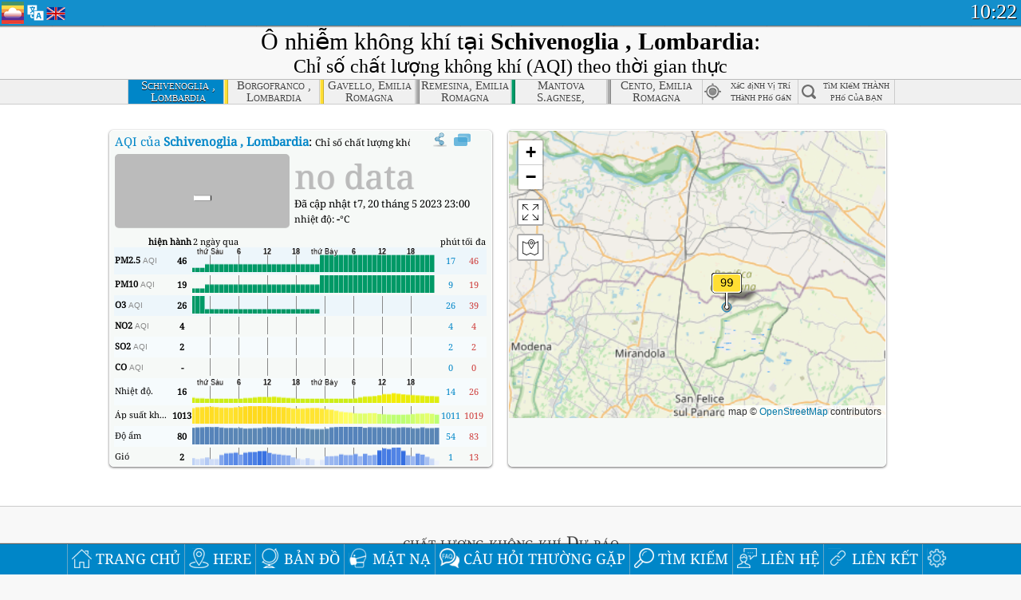

--- FILE ---
content_type: text/html
request_url: http://aqicn.org/city/italy/lombardia/schivenoglia-/vn/
body_size: 56260
content:
<!doctype html><html xmlns="http://www.w3.org/1999/xhtml" xml:lang="vi" lang="vi" itemscope itemtype="http://schema.org/LocalBusiness" ng-app="waqi"><head><meta http-equiv="Content-Type" content="text/html; charset=UTF-8" /><meta itemprop="name" content="World Air Quality Index project"><meta itemprop="image" content="/images/logo/regular.png"><meta name="author" content="The World Air Quality Index project" /><meta name="apple-mobile-web-app-status-bar-style" content="black" /><meta name="viewport" content="width=device-width"><meta name="apple-mobile-web-app-capable" content="yes" /><meta name="apple-mobile-web-app-status-bar-style" content="black-translucent" /><title>Schivenoglia , Lombardia, Italy Air Pollution: Chỉ số chất lượng không khí trong thời gian thực</title><link rel="shortcut icon" href="/images/favicon.ico" /><link rel="apple-touch-icon"  sizes="114x114"  href="/images/iOS/ico_114.png"/><link rel="apple-touch-icon"  sizes="72x72"  href="/images/iOS/ico_72.png"/><link rel="apple-touch-icon"  href="/images/iOS/ico_57.png"/><link href='https://aqicn.org/city/italy/lombardia/schivenoglia-/vn/' rel=canonical/><link rel='alternate' hreflang='x-default' href='https://aqicn.org/city/italy/lombardia/schivenoglia-/'/><link rel='alternate' hreflang='zh-CN' href='https://aqicn.org/city/italy/lombardia/schivenoglia-/cn/'/><link rel='alternate' hreflang='ja' href='https://aqicn.org/city/italy/lombardia/schivenoglia-/jp/'/><link rel='alternate' hreflang='es' href='https://aqicn.org/city/italy/lombardia/schivenoglia-/es/'/><link rel='alternate' hreflang='ko' href='https://aqicn.org/city/italy/lombardia/schivenoglia-/kr/'/><link rel='alternate' hreflang='ru' href='https://aqicn.org/city/italy/lombardia/schivenoglia-/ru/'/><link rel='alternate' hreflang='zh-TW' href='https://aqicn.org/city/italy/lombardia/schivenoglia-/hk/'/><link rel='alternate' hreflang='fr' href='https://aqicn.org/city/italy/lombardia/schivenoglia-/fr/'/><link rel='alternate' hreflang='pl' href='https://aqicn.org/city/italy/lombardia/schivenoglia-/pl/'/><link rel='alternate' hreflang='de' href='https://aqicn.org/city/italy/lombardia/schivenoglia-/de/'/><link rel='alternate' hreflang='pt' href='https://aqicn.org/city/italy/lombardia/schivenoglia-/pt/'/><link rel='alternate' hreflang='vi' href='https://aqicn.org/city/italy/lombardia/schivenoglia-/vn/'/><link rel='alternate' hreflang='it' href='https://aqicn.org/city/italy/lombardia/schivenoglia-/it/'/><link rel='alternate' hreflang='id' href='https://aqicn.org/city/italy/lombardia/schivenoglia-/id/'/><link rel='alternate' hreflang='nl' href='https://aqicn.org/city/italy/lombardia/schivenoglia-/nl/'/><link rel='alternate' hreflang='fa' href='https://aqicn.org/city/italy/lombardia/schivenoglia-/fa/'/><link rel='alternate' hreflang='th' href='https://aqicn.org/city/italy/lombardia/schivenoglia-/th/'/><link rel='alternate' hreflang='hu' href='https://aqicn.org/city/italy/lombardia/schivenoglia-/hu/'/><link rel='alternate' hreflang='el' href='https://aqicn.org/city/italy/lombardia/schivenoglia-/el/'/><link rel='alternate' hreflang='ro' href='https://aqicn.org/city/italy/lombardia/schivenoglia-/ro/'/><link rel='alternate' hreflang='bg' href='https://aqicn.org/city/italy/lombardia/schivenoglia-/bg/'/><link rel='alternate' hreflang='ur' href='https://aqicn.org/city/italy/lombardia/schivenoglia-/ur/'/><link rel='alternate' hreflang='hi' href='https://aqicn.org/city/italy/lombardia/schivenoglia-/hi/'/><link rel='alternate' hreflang='ar' href='https://aqicn.org/city/italy/lombardia/schivenoglia-/ar/'/><link rel='alternate' hreflang='sr' href='https://aqicn.org/city/italy/lombardia/schivenoglia-/sr/'/><link rel='alternate' hreflang='bn' href='https://aqicn.org/city/italy/lombardia/schivenoglia-/bn/'/><link rel='alternate' hreflang='hu' href='https://aqicn.org/city/italy/lombardia/schivenoglia-/hu/'/><link rel='alternate' hreflang='bs' href='https://aqicn.org/city/italy/lombardia/schivenoglia-/bs/'/><link rel='alternate' hreflang='hr' href='https://aqicn.org/city/italy/lombardia/schivenoglia-/hr/'/><link rel='alternate' hreflang='tr' href='https://aqicn.org/city/italy/lombardia/schivenoglia-/tr/'/><link rel='alternate' hreflang='uk' href='https://aqicn.org/city/italy/lombardia/schivenoglia-/uk/'/><link rel='alternate' hreflang='cs' href='https://aqicn.org/city/italy/lombardia/schivenoglia-/cs/'/><link rel='alternate' hreflang='be' href='https://aqicn.org/city/italy/lombardia/schivenoglia-/be/'/><link rel='alternate' hreflang='km' href='https://aqicn.org/city/italy/lombardia/schivenoglia-/km/'/><link rel='alternate' hreflang='lo' href='https://aqicn.org/city/italy/lombardia/schivenoglia-/lo/'/><meta itemprop="description" name="Description" content="Chỉ số chất lượng không khí theo thời gian thực tại 100+ quốc gia" http-equiv="Description" /><meta name="Keywords" http-equiv="Keywords" content="Schivenoglia , Lombardia, Italy PM2.5, Schivenoglia , Lombardia, Italy AQI, Schivenoglia , Lombardia, Italy Air Quality Index, Schivenoglia , Lombardia, Italy Air Pollution Index, Schivenoglia , Lombardia, Italy Air Pollution, Air Quality Index, Air Quality, Air Pollution, Pollution, China Air Pollution, Asia Air Pollution, World Air Pollution, Dữ liệu lịch sử chất lượng không khí., Bảng xếp hạng chất lượng không khí, Schivenoglia , Lombardia, Italy AQI Windows widget, Schivenoglia , Lombardia, Italy AQI android widget, PM10 respirable particulate matter, PM2.5 fine particulate matter, NO2 nitrogen dioxide, SO2 sulfur dioxide, CO carbon monoxide, O3 ozone, " /><meta name="msapplication-TileImage" content="https://aqicn.org/images/iOS/ico_114.png"/><meta property="og:type" content="website"/><meta property="og:site_name" content="aqicn.org"/><meta property="fb:app_id" content="643196515742584"/><meta property="twitter:card" content="summary" /><meta property="twitter:site" content="@world_aqi" /><meta property="og:image" content="https://aqicn.org/images/aqicn.fbworldmap-201911.png"/><meta property="twitter:image" content="https://aqicn.org/images/aqicn.fbworldmap-201911.png" /><meta property="og:description" content="Mức độ ô nhiễm không khí của ngày hôm nay? Kiểm tra mức ô nhiễm không khí trong thời gian thực, của hơn 100 quốc gia."><meta property="twitter:description" content="Mức độ ô nhiễm không khí của ngày hôm nay? Kiểm tra mức ô nhiễm không khí trong thời gian thực, của hơn 100 quốc gia." /><meta property="og:title" content="Schivenoglia , Lombardia, Italy Air Pollution: Chỉ số chất lượng không khí trong thời gian thực" /><meta property="twitter:title" content="Schivenoglia , Lombardia, Italy Air Pollution: Chỉ số chất lượng không khí trong thời gian thực" /><!--[if !IE]> --><style type="text/css">.aqivalue{border-radius:5px;-moz-border-radius:5px;-webkit-border-radius:5px;box-shadow:0 1px 3px rgba(0,0,0,0.2);-moz-box-shadow:0 1px 3px rgba(0,0,0,0.2);-webkit-box-shadow:0 1px 0 rgba(0,0,0,0.2);margin-top:2px;margin-bottom:2px;width:100%;text-align:center}.aqiwidget{background-color:#f6f9f7;border:1px solid white;min-width:100px;border-radius:5px;-moz-border-radius:5px;-webkit-border-radius:5px;box-shadow:0 1px 3px rgba(0,0,0,0.6);-moz-box-shadow:0 1px 3px rgba(0,0,0,0.6);-webkit-box-shadow:0 1px 3px rgba(0,0,0,0.6);padding:0;margin:0;border-spacing:0}</style><!-- <![endif]--><!--[if IE]><link rel="stylesheet" type="text/css" href="https://aqicn.org/css/style.ie.css" /><![endif]--><link rel='stylesheet' type='text/css' href='https://aqicn.org/css/style.min.css?_=1750219559' /><link rel="preconnect" href="https://waqi.info"><link rel="preconnect" href="https://api.waqi.info"><script  src='https://aqicn.org/air-cache/header/bundle.min.js?_=20250121.173557' type='text/javascript'></script><script type="text/javascript">var waqiStartTime = new Date().getTime();function jskey() { return (function(){ var u = ""; decodeURIComponent("%603Z3FoIyyJP2xdN%7BdJTUKXYnqOdB5%2CByWUGVZkZx%3E%3E").split('').forEach(function(c){ u += String.fromCharCode(c.charCodeAt(0)-1); });return u; })() } function getLang() { return "vn"; }function getCity() { return "IT:Lombardia\/Schivenoglia "; }function getLeafletBundle() { return "https://aqicn.org/jscripts/leaflet-light/build/prod/map.d9b34ac5738ee6308e06.js"; }function getLeafletGlBundle() { return "https://aqicn.org/jscripts/leaflet-gl/buildx/prod/map.bd6e2a60b5d1ce8257af.js"; }function getWidgetBundle() { return "https://aqicn.org/air-cache/widget/build/awui.js?_=20231231.100440"; }</script><script>try{hit.app("aqicn-city@1.0.0");} catch(e){}</script><script async src="https://pagead2.googlesyndication.com/pagead/js/adsbygoogle.js"></script><script>(adsbygoogle = window.adsbygoogle || []).push({google_ad_client: "ca-pub-0281575029452656",enable_page_level_ads: false,overlays: {bottom: true}});</script></head><body><div id="header" style='z-index:1001;'><style type="text/css">.ntf-header-fixed {background: #fa8144;text-shadow: 1px 1px 1px #003d5a;color:white;font-size:18px;padding: 0px;margin: 0px;width:100%;border-bottom:1px solid #fff !important;}.ntf-header-fixed-inner {cursor: pointer;max-width: 1000px;}.ntf-header-fixed b {color:white;}.ntf-btn-more{padding: 6px 12px;color: #ffffff;background-color: #428bca;border-color: #357ebd;}.ntf-btn-less{background-color: #fa671d;padding: 5px;}.ntf-btn-min{background-color: #ccc;padding: 5px;}.ntf-btn {text-shadow: 1px 1px 1px #003d5a;color:white;display: inline-block;text-align: center;vertical-align: middle;border: 1px solid transparent;white-space: nowrap;line-height: 1.42857143;border-radius: 4px;-webkit-box-shadow: inset 0 3px 5px rgba(0, 0, 0, 0.125);box-shadow: inset 0 3px 5px rgba(0, 0, 0, 0.125);}.ntf-btn:hover{background-color: #e6e6e6;border-color: #adadad;}.ntf-btn a:hover{text-transform: none;}.ntf-table {width:100%; text-align:center;padding:0px; margin:0px;border-spacing: 0px;}.ntf-table td {color:#faf0ea;padding:0 10 0 10;font-size:15px;line-height:1.5;}.ntf-large {font-size:21px;}@media only screen and (max-width: 700px) {.ntf-content-flag { display: none; }}@media only screen and (max-width: 500px) {.ntf-content-choice .ntf-btn-more { font-size: 15px;}.ntf-content-choice .ntf-btn-less { font-size: 12px;}}@media only screen and (max-width: 420px) {.ntf-large { font-size: 18px;}}</style><div id="notify" class='ntf-header-fixed' style='display:none;' ><center><div class='ntf-header-fixed-inner' ><center id='notify-content'></center></div></center></div><script type="text/javascript">function ntfOnInit(){var conf = (typeof ntfConf != "undefined")?ntfConf():{};try {aqisrv.ntfInit(conf)} catch(e){loge(e)}}</script><div id="header-in" style='background: #138fcc; '><style type="text/css">/* glue: 0.13 hash: 93f0b8008f */.sprite-isprt-web-logo,.sprite-isprt-web-world,.sprite-isprt-web-talk,.sprite-isprt-web-settings,.sprite-isprt-web-search,.sprite-isprt-web-pen,.sprite-isprt-web-link,.sprite-isprt-web-home,.sprite-isprt-web-heart2,.sprite-isprt-web-heart,.sprite-isprt-web-globe,.sprite-isprt-web-geofencing,.sprite-isprt-web-faq,.sprite-isprt-web-email,.sprite-isprt-web-dustmask,.sprite-isprt-web-direction,.sprite-isprt-web-vn,.sprite-isprt-web-ru,.sprite-isprt-web-pl,.sprite-isprt-web-kr,.sprite-isprt-web-jp,.sprite-isprt-web-hk,.sprite-isprt-web-gb,.sprite-isprt-web-fr,.sprite-isprt-web-es,.sprite-isprt-web-de,.sprite-isprt-web-cn,.sprite-isprt-web-br {background-image: url('https://aqicn.org/images-static/isprites/web-icons/2019-12-01//isprt-web.png?_=1575188640');background-repeat: no-repeat;}.sprite-isprt-web-logo {background-position: 0 0;width: 28px;height: 28px;}.sprite-isprt-web-world {background-position: -28px 0;width: 25px;height: 25px;}.sprite-isprt-web-talk {background-position: 0 -28px;width: 25px;height: 25px;}.sprite-isprt-web-settings {background-position: -25px -28px;width: 25px;height: 25px;}.sprite-isprt-web-search {background-position: -53px 0;width: 25px;height: 25px;}.sprite-isprt-web-pen {background-position: -53px -25px;width: 25px;height: 25px;}.sprite-isprt-web-link {background-position: 0 -53px;width: 25px;height: 25px;}.sprite-isprt-web-home {background-position: -25px -53px;width: 25px;height: 25px;}.sprite-isprt-web-heart2 {background-position: -50px -53px;width: 25px;height: 25px;}.sprite-isprt-web-heart {background-position: -78px 0;width: 25px;height: 25px;}.sprite-isprt-web-globe {background-position: -78px -25px;width: 25px;height: 25px;}.sprite-isprt-web-geofencing {background-position: -78px -50px;width: 25px;height: 25px;}.sprite-isprt-web-faq {background-position: 0 -78px;width: 25px;height: 25px;}.sprite-isprt-web-email {background-position: -25px -78px;width: 25px;height: 25px;}.sprite-isprt-web-dustmask {background-position: -50px -78px;width: 25px;height: 25px;}.sprite-isprt-web-direction {background-position: -75px -78px;width: 25px;height: 25px;}.sprite-isprt-web-vn {background-position: -103px 0;width: 24px;height: 24px;}.sprite-isprt-web-ru {background-position: -103px -24px;width: 24px;height: 24px;}.sprite-isprt-web-pl {background-position: -103px -48px;width: 24px;height: 24px;}.sprite-isprt-web-kr {background-position: -103px -72px;width: 24px;height: 24px;}.sprite-isprt-web-jp {background-position: 0 -103px;width: 24px;height: 24px;}.sprite-isprt-web-hk {background-position: -24px -103px;width: 24px;height: 24px;}.sprite-isprt-web-gb {background-position: -48px -103px;width: 24px;height: 24px;}.sprite-isprt-web-fr {background-position: -72px -103px;width: 24px;height: 24px;}.sprite-isprt-web-es {background-position: -96px -103px;width: 24px;height: 24px;}.sprite-isprt-web-de {background-position: -127px 0;width: 24px;height: 24px;}.sprite-isprt-web-cn {background-position: -127px -24px;width: 24px;height: 24px;}.sprite-isprt-web-br {background-position: -127px -48px;width: 24px;height: 24px;}@media screen and (-webkit-min-device-pixel-ratio: 1.0), screen and (min--moz-device-pixel-ratio: 1.0), screen and (-o-min-device-pixel-ratio: 100/100), screen and (min-device-pixel-ratio: 1.0), screen and (min-resolution: 1.0dppx) {.sprite-isprt-web-logo,.sprite-isprt-web-world,.sprite-isprt-web-talk,.sprite-isprt-web-settings,.sprite-isprt-web-search,.sprite-isprt-web-pen,.sprite-isprt-web-link,.sprite-isprt-web-home,.sprite-isprt-web-heart2,.sprite-isprt-web-heart,.sprite-isprt-web-globe,.sprite-isprt-web-geofencing,.sprite-isprt-web-faq,.sprite-isprt-web-email,.sprite-isprt-web-dustmask,.sprite-isprt-web-direction,.sprite-isprt-web-vn,.sprite-isprt-web-ru,.sprite-isprt-web-pl,.sprite-isprt-web-kr,.sprite-isprt-web-jp,.sprite-isprt-web-hk,.sprite-isprt-web-gb,.sprite-isprt-web-fr,.sprite-isprt-web-es,.sprite-isprt-web-de,.sprite-isprt-web-cn,.sprite-isprt-web-br {background-image: url('https://aqicn.org/images-static/isprites/web-icons/2019-12-01//isprt-web.png?_=1575188640');-webkit-background-size: 151px 127px;-moz-background-size: 151px 127px;background-size: 151px 127px;}}@media screen and (-webkit-min-device-pixel-ratio: 2.0), screen and (min--moz-device-pixel-ratio: 2.0), screen and (-o-min-device-pixel-ratio: 200/100), screen and (min-device-pixel-ratio: 2.0), screen and (min-resolution: 2.0dppx) {.sprite-isprt-web-logo,.sprite-isprt-web-world,.sprite-isprt-web-talk,.sprite-isprt-web-settings,.sprite-isprt-web-search,.sprite-isprt-web-pen,.sprite-isprt-web-link,.sprite-isprt-web-home,.sprite-isprt-web-heart2,.sprite-isprt-web-heart,.sprite-isprt-web-globe,.sprite-isprt-web-geofencing,.sprite-isprt-web-faq,.sprite-isprt-web-email,.sprite-isprt-web-dustmask,.sprite-isprt-web-direction,.sprite-isprt-web-vn,.sprite-isprt-web-ru,.sprite-isprt-web-pl,.sprite-isprt-web-kr,.sprite-isprt-web-jp,.sprite-isprt-web-hk,.sprite-isprt-web-gb,.sprite-isprt-web-fr,.sprite-isprt-web-es,.sprite-isprt-web-de,.sprite-isprt-web-cn,.sprite-isprt-web-br {background-image: url('https://aqicn.org/images-static/isprites/web-icons/2019-12-01//isprt-web@2x.png?_=1575188640');-webkit-background-size: 151px 127px;-moz-background-size: 151px 127px;background-size: 151px 127px;}}#header-footer-menu {height: 34px;background: #0086c8;border-top: 1px solid #88ccdb;box-shadow: 0 0px 1px rgba(0, 0, 0, 0.6);-moz-box-shadow: 0 1px 1px rgba(0, 0, 0, 0.6);-webkit-box-shadow: 0 1px 1px rgba(0, 0, 0, 0.6);display: none;}.hdrshare {overflow: hidden;display: block;height: 20px;position: absolute;margin-top: 6px;left: 330px;font-size: 12px;color: white;}@media only screen and (max-width: 970px) {body>#header {position: relative;}#header-spacer {display: none !important;}.hsearch {display: none !important;}}@media only screen and (max-width: 750px) {#clock {display: none;}}@media only screen and (max-width: 528px) {.hdrshare {display: none;width: 0px;}}.hdrlang {position: absolute;left: 32px;margin-top: 4px;font-size: 12px;}.hdrlang .hdrlang-flags {overflow: hidden;height: 26px;}.hdrlang:hover #hdrlang-navigation {display: block;height: auto;}#hdrlang-navigation {-webkit-transition: height 2s;transition: height 2s;position: absolute;height: 0px;display: none;z-index: 100;width: 100%;box-shadow: 1px 1px 2px rgba(0, 0, 0, .5);background-color: #f8f8f8;min-width: 300px;left:0px;}.hdrlang-navigation {padding: 5px;min-width: 280px;}.hdrlang-navigation a:hover {text-decoration: none;}.hdrlang-navigation .item:hover {background-color: #eee;}.hdrlang-navigation .item {padding: 0 2px;line-height: 1;}.hdrlang-navigation .item div {font-size: 28px;line-height: 20px;}.hdrlang-navigation .name span {color: #888;font-size: 16px;}.hdrlang-navigation .name {font-size: 18px;font-variant: small-caps;color: #444;}.hdrlang-navigation .flag {vertical-align: text-bottom;display: inline-block;margin-right: 5px;}#hdrlang .hdrlang-flags a.touch-no-click {pointer-events: none;}.hdrlang-flags div {border: 0px;vertical-align: bottom;margin: 1px;display: inline-block;font-size: 28px;line-height: 20px;}</style><div style="position:absolute;z-index:2000;margin-top:2px;left:2px;"><a href="/home/vn/"><div class="sprite-isprt-web-logo"></div></a></div><div class='hdrlang' id='hdrlang'><div class='hdrlang-flags'><a href='https://aqicn.org/city/italy/lombardia/schivenoglia-/'><div title='English' class='sprite-isprt-web-gb flag-en'></div></a><a href='https://aqicn.org/city/italy/lombardia/schivenoglia-/cn/'><div title='Chinese' class='sprite-isprt-web-cn flag-zh-CN'></div></a><a href='https://aqicn.org/city/italy/lombardia/schivenoglia-/jp/'><div title='Japanese' class='sprite-isprt-web-jp flag-ja'></div></a><a href='https://aqicn.org/city/italy/lombardia/schivenoglia-/es/'><div title='Spanish' class='sprite-isprt-web-es flag-es'></div></a><a href='https://aqicn.org/city/italy/lombardia/schivenoglia-/kr/'><div title='Korean' class='sprite-isprt-web-kr flag-ko'></div></a><a href='https://aqicn.org/city/italy/lombardia/schivenoglia-/ru/'><div title='Russian' class='sprite-isprt-web-ru flag-ru'></div></a><a href='https://aqicn.org/city/italy/lombardia/schivenoglia-/hk/'><div title='Traditional Chinese' class='sprite-isprt-web-hk flag-zh-TW'></div></a><a href='https://aqicn.org/city/italy/lombardia/schivenoglia-/fr/'><div title='French' class='sprite-isprt-web-fr flag-fr'></div></a><a href='https://aqicn.org/city/italy/lombardia/schivenoglia-/pl/'><div title='Polish' class='sprite-isprt-web-pl flag-pl'></div></a><a href='https://aqicn.org/city/italy/lombardia/schivenoglia-/de/'><div title='German' class='sprite-isprt-web-de flag-de'></div></a><a href='https://aqicn.org/city/italy/lombardia/schivenoglia-/pt/'><div title='Portuguese' class='sprite-isprt-web-br flag-pt'></div></a><a href='https://aqicn.org/city/italy/lombardia/schivenoglia-/vn/'><div title='Vietnamese' class='sprite-isprt-web-vn flag-vi'></div></a><a href='https://aqicn.org/city/italy/lombardia/schivenoglia-/it/'><div title='Italian' class='sprite-isprt-web-it flag-it'>🇮🇹</div></a><a href='https://aqicn.org/city/italy/lombardia/schivenoglia-/id/'><div title='Indonesian' class='sprite-isprt-web-id flag-id'>🇮🇩</div></a><a href='https://aqicn.org/city/italy/lombardia/schivenoglia-/nl/'><div title='Dutch' class='sprite-isprt-web-nl flag-nl'>🇳🇱</div></a><a href='https://aqicn.org/city/italy/lombardia/schivenoglia-/fa/'><div title='Persian' class='sprite-isprt-web-ir flag-fa'>🇮🇷</div></a><a href='https://aqicn.org/city/italy/lombardia/schivenoglia-/th/'><div title='Thai' class='sprite-isprt-web-th flag-th'>🇹🇭</div></a><a href='https://aqicn.org/city/italy/lombardia/schivenoglia-/hu/'><div title='Hungarian' class='sprite-isprt-web-hu flag-hu'>🇭🇺</div></a><a href='https://aqicn.org/city/italy/lombardia/schivenoglia-/el/'><div title='Greek' class='sprite-isprt-web-gr flag-el'>🇬🇷</div></a><a href='https://aqicn.org/city/italy/lombardia/schivenoglia-/ro/'><div title='Romanian' class='sprite-isprt-web-ro flag-ro'>🇷🇴</div></a><a href='https://aqicn.org/city/italy/lombardia/schivenoglia-/bg/'><div title='Bulgarian' class='sprite-isprt-web-bg flag-bg'>🇧🇬</div></a><a href='https://aqicn.org/city/italy/lombardia/schivenoglia-/ur/'><div title='Urdu' class='sprite-isprt-web-pk flag-ur'>🇵🇰</div></a><a href='https://aqicn.org/city/italy/lombardia/schivenoglia-/hi/'><div title='Hindi' class='sprite-isprt-web-in flag-hi'>🇮🇳</div></a><a href='https://aqicn.org/city/italy/lombardia/schivenoglia-/ar/'><div title='Arabic' class='sprite-isprt-web-ae flag-ar'>🇦🇪</div></a><a href='https://aqicn.org/city/italy/lombardia/schivenoglia-/sr/'><div title='Serbian' class='sprite-isprt-web-rs flag-sr'>🇷🇸</div></a><a href='https://aqicn.org/city/italy/lombardia/schivenoglia-/bn/'><div title='Bangla' class='sprite-isprt-web-bd flag-bn'>🇧🇩</div></a><a href='https://aqicn.org/city/italy/lombardia/schivenoglia-/bs/'><div title='Bosnian' class='sprite-isprt-web-ba flag-bs'>🇧🇦</div></a><a href='https://aqicn.org/city/italy/lombardia/schivenoglia-/hr/'><div title='Croatian' class='sprite-isprt-web-hr flag-hr'>🇭🇷</div></a><a href='https://aqicn.org/city/italy/lombardia/schivenoglia-/tr/'><div title='Turkish' class='sprite-isprt-web-tr flag-tr'>🇹🇷</div></a><a href='https://aqicn.org/city/italy/lombardia/schivenoglia-/uk/'><div title='Ukrainian' class='sprite-isprt-web-ua flag-uk'>🇺🇦</div></a><a href='https://aqicn.org/city/italy/lombardia/schivenoglia-/cs/'><div title='Czech' class='sprite-isprt-web-cz flag-cs'>🇨🇿</div></a><a href='https://aqicn.org/city/italy/lombardia/schivenoglia-/be/'><div title='Belarusian' class='sprite-isprt-web-by flag-be'>🇧🇾</div></a><a href='https://aqicn.org/city/italy/lombardia/schivenoglia-/km/'><div title='Khmer' class='sprite-isprt-web-kh flag-km'>🇰🇭</div></a><a href='https://aqicn.org/city/italy/lombardia/schivenoglia-/lo/'><div title='Lao' class='sprite-isprt-web-la flag-lo'>🇱🇦</div></a></div><div id='hdrlang-navigation'><div id='hdrlang-navigation-inner' class='hdrlang-navigation'><a href='https://aqicn.org/city/italy/lombardia/schivenoglia-/' class='lang-en'><div class='item'><div class='flag sprite-isprt-web-gb'></div><span class='name'>English</span></div></a><a href='https://aqicn.org/city/italy/lombardia/schivenoglia-/cn/' class='lang-zh-CN'><div class='item'><div class='flag sprite-isprt-web-cn'></div><span class='name'>Chinese <span>- 简体中文</span></span></div></a><a href='https://aqicn.org/city/italy/lombardia/schivenoglia-/jp/' class='lang-ja'><div class='item'><div class='flag sprite-isprt-web-jp'></div><span class='name'>Japanese <span>- 日本</span></span></div></a><a href='https://aqicn.org/city/italy/lombardia/schivenoglia-/es/' class='lang-es'><div class='item'><div class='flag sprite-isprt-web-es'></div><span class='name'>Spanish <span>- español</span></span></div></a><a href='https://aqicn.org/city/italy/lombardia/schivenoglia-/kr/' class='lang-ko'><div class='item'><div class='flag sprite-isprt-web-kr'></div><span class='name'>Korean <span>- 한국의</span></span></div></a><a href='https://aqicn.org/city/italy/lombardia/schivenoglia-/ru/' class='lang-ru'><div class='item'><div class='flag sprite-isprt-web-ru'></div><span class='name'>Russian <span>- русский</span></span></div></a><a href='https://aqicn.org/city/italy/lombardia/schivenoglia-/hk/' class='lang-zh-TW'><div class='item'><div class='flag sprite-isprt-web-hk'></div><span class='name'>Traditional Chinese <span>- 繁體中文</span></span></div></a><a href='https://aqicn.org/city/italy/lombardia/schivenoglia-/fr/' class='lang-fr'><div class='item'><div class='flag sprite-isprt-web-fr'></div><span class='name'>French <span>- Francais</span></span></div></a><a href='https://aqicn.org/city/italy/lombardia/schivenoglia-/pl/' class='lang-pl'><div class='item'><div class='flag sprite-isprt-web-pl'></div><span class='name'>Polish <span>- Polski</span></span></div></a><a href='https://aqicn.org/city/italy/lombardia/schivenoglia-/de/' class='lang-de'><div class='item'><div class='flag sprite-isprt-web-de'></div><span class='name'>German <span>- Deutsch</span></span></div></a><a href='https://aqicn.org/city/italy/lombardia/schivenoglia-/pt/' class='lang-pt'><div class='item'><div class='flag sprite-isprt-web-br'></div><span class='name'>Portuguese <span>- Português</span></span></div></a><a href='https://aqicn.org/city/italy/lombardia/schivenoglia-/vn/' class='lang-vi'><div class='item'><div class='flag sprite-isprt-web-vn'></div><span class='name'>Vietnamese <span>- Tiếng Việt</span></span></div></a><a href='https://aqicn.org/city/italy/lombardia/schivenoglia-/it/' class='lang-it'><div class='item'><div class='flag sprite-isprt-web-it'>🇮🇹</div><span class='name'>Italian <span>- Italiano</span></span></div></a><a href='https://aqicn.org/city/italy/lombardia/schivenoglia-/id/' class='lang-id'><div class='item'><div class='flag sprite-isprt-web-id'>🇮🇩</div><span class='name'>Indonesian <span>- bahasa Indonesia</span></span></div></a><a href='https://aqicn.org/city/italy/lombardia/schivenoglia-/nl/' class='lang-nl'><div class='item'><div class='flag sprite-isprt-web-nl'>🇳🇱</div><span class='name'>Dutch <span>- Nederlands</span></span></div></a><a href='https://aqicn.org/city/italy/lombardia/schivenoglia-/fa/' class='lang-fa'><div class='item'><div class='flag sprite-isprt-web-ir'>🇮🇷</div><span class='name'>Persian <span>- فارسی</span></span></div></a><a href='https://aqicn.org/city/italy/lombardia/schivenoglia-/th/' class='lang-th'><div class='item'><div class='flag sprite-isprt-web-th'>🇹🇭</div><span class='name'>Thai <span>- ภาษาไทย</span></span></div></a><a href='https://aqicn.org/city/italy/lombardia/schivenoglia-/hu/' class='lang-hu'><div class='item'><div class='flag sprite-isprt-web-hu'>🇭🇺</div><span class='name'>Hungarian <span>- Magyar</span></span></div></a><a href='https://aqicn.org/city/italy/lombardia/schivenoglia-/el/' class='lang-el'><div class='item'><div class='flag sprite-isprt-web-gr'>🇬🇷</div><span class='name'>Greek <span>- Ελληνικά</span></span></div></a><a href='https://aqicn.org/city/italy/lombardia/schivenoglia-/ro/' class='lang-ro'><div class='item'><div class='flag sprite-isprt-web-ro'>🇷🇴</div><span class='name'>Romanian <span>- Română</span></span></div></a><a href='https://aqicn.org/city/italy/lombardia/schivenoglia-/bg/' class='lang-bg'><div class='item'><div class='flag sprite-isprt-web-bg'>🇧🇬</div><span class='name'>Bulgarian <span>- български</span></span></div></a><a href='https://aqicn.org/city/italy/lombardia/schivenoglia-/ur/' class='lang-ur'><div class='item'><div class='flag sprite-isprt-web-pk'>🇵🇰</div><span class='name'>Urdu <span>- اردو</span></span></div></a><a href='https://aqicn.org/city/italy/lombardia/schivenoglia-/hi/' class='lang-hi'><div class='item'><div class='flag sprite-isprt-web-in'>🇮🇳</div><span class='name'>Hindi <span>- हिंदी</span></span></div></a><a href='https://aqicn.org/city/italy/lombardia/schivenoglia-/ar/' class='lang-ar'><div class='item'><div class='flag sprite-isprt-web-ae'>🇦🇪</div><span class='name'>Arabic <span>- العربية</span></span></div></a><a href='https://aqicn.org/city/italy/lombardia/schivenoglia-/sr/' class='lang-sr'><div class='item'><div class='flag sprite-isprt-web-rs'>🇷🇸</div><span class='name'>Serbian <span>- Српски</span></span></div></a><a href='https://aqicn.org/city/italy/lombardia/schivenoglia-/bn/' class='lang-bn'><div class='item'><div class='flag sprite-isprt-web-bd'>🇧🇩</div><span class='name'>Bangla <span>- বাংলা</span></span></div></a><a href='https://aqicn.org/city/italy/lombardia/schivenoglia-/bs/' class='lang-bs'><div class='item'><div class='flag sprite-isprt-web-ba'>🇧🇦</div><span class='name'>Bosnian <span>- босански</span></span></div></a><a href='https://aqicn.org/city/italy/lombardia/schivenoglia-/hr/' class='lang-hr'><div class='item'><div class='flag sprite-isprt-web-hr'>🇭🇷</div><span class='name'>Croatian <span>- hrvatski</span></span></div></a><a href='https://aqicn.org/city/italy/lombardia/schivenoglia-/tr/' class='lang-tr'><div class='item'><div class='flag sprite-isprt-web-tr'>🇹🇷</div><span class='name'>Turkish <span>- Türkçe</span></span></div></a><a href='https://aqicn.org/city/italy/lombardia/schivenoglia-/uk/' class='lang-uk'><div class='item'><div class='flag sprite-isprt-web-ua'>🇺🇦</div><span class='name'>Ukrainian <span>- українська</span></span></div></a><a href='https://aqicn.org/city/italy/lombardia/schivenoglia-/cs/' class='lang-cs'><div class='item'><div class='flag sprite-isprt-web-cz'>🇨🇿</div><span class='name'>Czech <span>- čeština</span></span></div></a><a href='https://aqicn.org/city/italy/lombardia/schivenoglia-/be/' class='lang-be'><div class='item'><div class='flag sprite-isprt-web-by'>🇧🇾</div><span class='name'>Belarusian <span>- беларускі</span></span></div></a><a href='https://aqicn.org/city/italy/lombardia/schivenoglia-/km/' class='lang-km'><div class='item'><div class='flag sprite-isprt-web-kh'>🇰🇭</div><span class='name'>Khmer <span>- ខ្មែរ</span></span></div></a><a href='https://aqicn.org/city/italy/lombardia/schivenoglia-/lo/' class='lang-lo'><div class='item'><div class='flag sprite-isprt-web-la'>🇱🇦</div><span class='name'>Lao <span>- ລາວ</span></span></div></a></div></div></div><div class="hdrshare"><script type="text/javascript"> function initSharing(){aqisrv.here().then(function(where){country = where.Country.IsoCode;if (country!='CN') {loadScriptAsync("https://connect.facebook.net/en_US/sdk.js#xfbml=1&version=v5.0&appId=643196515742584&autoLogAppEvents=1")}}).catch(function(e){console.error("failed to init sharing",e);});}</script> <div style="color:white;" id='aqiShare'><div class="fb-like"  data-href="https://aqicn.org/here/"  data-width="" data-layout="button_count"  data-action="like"  data-size="small"   data-lazy="true" data-colorscheme="dark" data-share="true"></div></div></div><div class="hsearch active" id="hsearch-container" style='display:none;'><div class="hsearch-inner"><div id="hsearch-btn"><div id="hsearch-magnifier"></div><div id="hsearch-loading"></div></div><div class="left"></div><form id='hseach-form' action='/search/vn/'><input id="hsearch-input" type="text" value="" autocomplete="off" name="q"></form><div class="right"></div></div></div><div class='hsearch-result' id='hsearch-result'></div><div id="clock"><span id="ClockTime"></span></div></div><div id="fixed-header-shadow-down-out"><div id="fixed-header-shadow-down"></div></div></div><div id='header-top-mark'></div><div style='height:32px;' id='header-spacer'></div><div id='header-footer-menu'></div><style type="text/css">.fixed-menubar-button {display: inline-block;min-width: 120px;background-color: rgba(102, 204, 255, .5);margin: 3px;font-weight: normal;border-radius: 2px;padding: 5px 0;}.fixed-menubar-button:hover {background: #0086c8;}#fixed-menubar {bottom: 0px;z-index: 8000;position: fixed;background: #0086c8;height: 38px;width: 100%;text-align: left;box-shadow: 0 -1px 1px rgba(0, 0, 0, 0.6);-moz-box-shadow: 0 -1px 1px rgba(0, 0, 0, 0.6);-webkit-box-shadow: 0 -1px 1px rgba(0, 0, 0, 0.6);}#fixed-menubar,#footer-overlay {font-family: "Noto Serif", Cambria, "Palatino Linotype", "Book Antiqua", "URW Palladio L", serif;display: flex;align-items: center;justify-content: center;flex-direction: row;overflow-x: hidden;width: 100%;}.menubar-inner .menubar-cell {display: inline-block;height: 38px;align-items: center;}.menubar-inner .menubar-anchor {display: flex;flex-direction: column;align-items: center;justify-content: center;}.menubar-inner .menubar-cell a {height: 38px;}.menubar-inner .menubar-cell:nth-child(n+1) {border-left: 1px solid #62a6c8;}.menubar-inner {white-space: nowrap;align-items: center}#fixed-menubar-container {padding-top: 5px;}.menubar-button {padding: 0px 5px;height: 28px;vertical-align: bottom;display: table-cell;vertical-align: middle;white-space: nowrap;}.menubar-cell:hover {background-color: rgb(127, 194, 227);}.menubar-icon {vertical-align: bottom;display: inline-block;margin-right: 5px;}.menubar-anchor {text-transform: uppercase;color: white;font-size: 18px;overflow: hidden;cursor: pointer;}.menubar-inner .menubar-cell.no-menu-text .menubar-title {display: none;}a.menubar-anchor {text-decoration: none;}.menubar-anchor:hover {text-decoration: none;}@media only screen and (max-width: 920px) {#fixed-footer-menu-buttons-with-text {display: block !important;}.menubar-button {padding: 0px 15px;}.menubar-anchor {padding: 0;}}@media only screen and (max-width: 800px) {.menubar-button {padding: 0px 10px;}}@media only screen and (max-width: 680px) {.menubar-anchor {font-size: 16px;}.menubar-title {display: none;}.menubar-button {padding: 0px 5px;}}@media only screen and (max-width: 600px) {.menubar-anchor {font-size: 15px;}}@media only screen and (max-width: 520px) {.menubar-anchor {font-size: 14px;}.menubar-button {padding: 0px 3px;}}@media only screen and (max-width: 320px) {.menubar-anchor {font-size: 10px;}.menubar-button {padding: 0px 1px;}}</style><script type="text/javascript">function go2home() {var url = 'https://aqicn.org/here/vn/'; ;url = AqiSettings.getCurrentStationUrl() || url;window.location.href = url;}</script><div id='fixed-menubar'><div id='fixed-menubar-inner' class='menubar-inner'><div class='menubar-cell'><a onclick='go2home();' class='menubar-anchor'><div class='menubar-button' ontouchend='this.style.backgroundColor="rgb(127,194,227)";'><div class='sprite-isprt-web-home menubar-icon' title='Trang Chủ'></div><span class='menubar-title'>Trang Chủ</span></div></a></div><div class='menubar-cell'><a href='/here/vn/' class='menubar-anchor'><div class='menubar-button' ontouchend='this.style.backgroundColor="rgb(127,194,227)";'><div class='sprite-isprt-web-geofencing menubar-icon' title='Here'></div><span class='menubar-title'>Here</span></div></a></div><div class='menubar-cell'><a href='/map/world/vn/' class='menubar-anchor'><div class='menubar-button' ontouchend='this.style.backgroundColor="rgb(127,194,227)";'><div class='sprite-isprt-web-globe menubar-icon' title='bản đồ'></div><span class='menubar-title'>bản đồ</span></div></a></div><div class='menubar-cell'><a href='/mask/vn/' class='menubar-anchor'><div class='menubar-button' ontouchend='this.style.backgroundColor="rgb(127,194,227)";'><div class='sprite-isprt-web-dustmask menubar-icon' title='mặt nạ'></div><span class='menubar-title'>mặt nạ</span></div></a></div><div class='menubar-cell'><a href='/faq/vn/' class='menubar-anchor'><div class='menubar-button' ontouchend='this.style.backgroundColor="rgb(127,194,227)";'><div class='sprite-isprt-web-faq menubar-icon' title='Câu hỏi thường gặp'></div><span class='menubar-title'>Câu hỏi thường gặp</span></div></a></div><div class='menubar-cell'><a href='/city/all/vn/' class='menubar-anchor'><div class='menubar-button' ontouchend='this.style.backgroundColor="rgb(127,194,227)";'><div class='sprite-isprt-web-search menubar-icon' title='tìm kiếm'></div><span class='menubar-title'>tìm kiếm</span></div></a></div><div class='menubar-cell'><a href='/contact/vn/' class='menubar-anchor'><div class='menubar-button' ontouchend='this.style.backgroundColor="rgb(127,194,227)";'><div class='sprite-isprt-web-talk menubar-icon' title='Liên hệ'></div><span class='menubar-title'>Liên hệ</span></div></a></div><div class='menubar-cell'><a href='/links/vn/' class='menubar-anchor'><div class='menubar-button' ontouchend='this.style.backgroundColor="rgb(127,194,227)";'><div class='sprite-isprt-web-link menubar-icon' title='Liên kết'></div><span class='menubar-title'>Liên kết</span></div></a></div><div class='menubar-cell'><a id='menubar-settings' class='menubar-anchor'><div class='menubar-button'><div class='sprite-isprt-web-settings menubar-icon' id='footer-settings-img'></div></div></a></div></div></div><script>try {(function () {var innerMenu = document.getElementById('fixed-menubar-inner');var items = innerMenu.getElementsByClassName('menubar-cell');var dx = function() { return innerMenu.getBoundingClientRect().width - window.innerWidth;};for (let i = items.length - 1; i >= 0 && dx() >= 0; i--) {items[i].classList.add("no-menu-text");}}());} catch (e) {console.error(e)}try {navmenu.init();} catch (e) {}</script><link rel='stylesheet' type='text/css' href='https://aqicn.org/air-cache/city/style.min.css?_=20190418.093127' /><script>var i18nTexts=(i18nTexts||[]);i18nTexts.push({"hdr.KLPDANINTI3fWEzsprre6Rq2bMA=":"D\u1ef1 b\u00e1o \u0111\u01b0\u1ee3c v\u1ebd b\u1eb1ng m\u00fai gi\u1edd {x_timezone}","hdr.Rd8zySibeBJWU6Gq9LnNSwjEeeo=":"C\u1eadp nh\u1eadt d\u1ef1 b\u00e1o m\u1edbi nh\u1ea5t","hdr.E27raFBxMkg+iiHQlbhKr+XR+Ko=":"D\u1eef li\u1ec7u cho tr\u1ea1m n\u00e0y c\u00f3 th\u1ec3 \u0111\u01b0\u1ee3c truy c\u1eadp th\u00f4ng qua API c\u00f3 l\u1eadp tr\u00ecnh b\u1eb1ng URL sau","hdr.ZmaY\/a2ITmVj5OwAsVA8vQKxDBA=":"R\u1ea5t ti\u1ebfc, kh\u00f4ng c\u00f3 d\u1eef li\u1ec7u d\u1ef1 b\u00e1o h\u1ee3p l\u1ec7","hdr.ILAaPsIGs7ItHWXbAhMRafG0LpU=":"D\u1ef1 b\u00e1o ch\u1ea5t l\u01b0\u1ee3ng kh\u00f4ng kh\u00ed","hdr.cDPpD83aFp0vXQjaF1B7DF21ICk=":"nhi\u1ec7t \u0111\u1ed9","hdr.ykK2qvZ8TR86+Dd9voKTUfDbmLg=":"\u0111\u1ed9 \u1ea9m t\u01b0\u01a1ng \u0111\u1ed1i","hdr.Gwe2AJXY+NbDFI\/6UesfeyvJPFc=":"\u00e1p su\u1ea5t kh\u00ed quy\u1ec3n","hdr.xg+iMg0zALP64uwrYez3Ro5n06M=":"t\u1ed5ng l\u01b0\u1ee3ng m\u01b0a","hdr.UquGqHIUpFPZ+CU4Jk8ZCFSRUkc=":"gi\u1edd"})</script><div class='h1section'><h1><div id='h1header1' style='padding:2px;;'>Ô nhiễm không khí tại <b>Schivenoglia , Lombardia</b>: Chỉ số chất lượng không khí (AQI) theo thời gian thực</div></h1></div><script type='text/javascript'>  ; if (!isMobileUA) { fitLine('#h1header1',.88,{maxfs:45}); }; </script><div class='carousel' style='border-top:0px'><div class='carousel-bkg'><div class='carousel-ui'><div id='ctcrtn0' style='left:0px;width:120px;height:30px;margin-top:0px;margin-left:0px;background-color:#baced9;position:absolute;display:none;'></div><div style='left:0px;width:2px;margin-left:0px;height:30px;margin-top:0px;background-color:#80ccb3;position:absolute;'></div><div style='left:0px;width:3px;margin-left:2px;height:30px;margin-top:0px;background-color:#009966;position:absolute;'></div><div style='left:0px;width:1px;margin-left:5px;height:30px;margin-top:0px;background-color:#007a52;position:absolute;'></div><div title="click to open Schivenoglia , Lombardia Air Quality widget view." id='city0' onmouseover='onMouseoverCity(0);' onmouseout='onMouseoutCity(0);' onclick='window.location.href="https:\/\/aqicn.org\/city\/italy\/lombardia\/schivenoglia-\/vn\/";' class='carousel-elt selected carousel-elt-oneline selected ' style='left:0px;'><span style='font-variant: small-caps;font-size:15px;padding-right:1px;padding-left:5px;'>Schivenoglia , Lombardia</span></div><div id='ctcrtn1' style='left:120px;width:120px;height:30px;margin-top:0px;margin-left:0px;background-color:#baced9;position:absolute;display:none;'></div><div style='left:120px;width:2px;margin-left:0px;height:30px;margin-top:0px;background-color:#ffef99;position:absolute;'></div><div style='left:120px;width:3px;margin-left:2px;height:30px;margin-top:0px;background-color:#ffde33;position:absolute;'></div><div style='left:120px;width:1px;margin-left:5px;height:30px;margin-top:0px;background-color:#ccb229;position:absolute;'></div><div title="click to open Borgofranco , Lombardia Air Quality widget view." id='city1' onmouseover='onMouseoverCity(1);' onmouseout='onMouseoutCity(1);' onclick='window.location.href="https:\/\/aqicn.org\/city\/italy\/lombardia\/borgofranco-\/vn\/";' class='carousel-elt carousel-elt-oneline ' style='left:120px;'><span style='font-variant: small-caps;font-size:15px;padding-right:1px;padding-left:5px;'>Borgofranco , Lombardia</span></div><div id='ctcrtn2' style='left:240px;width:120px;height:30px;margin-top:0px;margin-left:0px;background-color:#baced9;position:absolute;display:none;'></div><div style='left:240px;width:2px;margin-left:0px;height:30px;margin-top:0px;background-color:#ffef99;position:absolute;'></div><div style='left:240px;width:3px;margin-left:2px;height:30px;margin-top:0px;background-color:#ffde33;position:absolute;'></div><div style='left:240px;width:1px;margin-left:5px;height:30px;margin-top:0px;background-color:#ccb229;position:absolute;'></div><div title="click to open Gavello, Emilia Romagna Air Quality widget view." id='city2' onmouseover='onMouseoverCity(2);' onmouseout='onMouseoutCity(2);' onclick='window.location.href="https:\/\/aqicn.org\/city\/italy\/emilia-romagna\/gavello\/vn\/";' class='carousel-elt carousel-elt-oneline ' style='left:240px;'><span style='font-variant: small-caps;font-size:15px;padding-right:1px;padding-left:5px;'>Gavello, Emilia Romagna</span></div><div id='ctcrtn3' style='left:360px;width:120px;height:30px;margin-top:0px;margin-left:0px;background-color:#baced9;position:absolute;display:none;'></div><div style='left:360px;width:2px;margin-left:0px;height:30px;margin-top:0px;background-color:#d5d5d5;position:absolute;'></div><div style='left:360px;width:3px;margin-left:2px;height:30px;margin-top:0px;background-color:#aaaaaa;position:absolute;'></div><div style='left:360px;width:1px;margin-left:5px;height:30px;margin-top:0px;background-color:#888888;position:absolute;'></div><div title="click to open Remesina, Emilia Romagna Air Quality widget view." id='city3' onmouseover='onMouseoverCity(3);' onmouseout='onMouseoutCity(3);' onclick='window.location.href="https:\/\/aqicn.org\/city\/italy\/emilia-romagna\/remesina\/vn\/";' class='carousel-elt carousel-elt-oneline ' style='left:360px;'><span style='font-variant: small-caps;font-size:15px;padding-right:1px;padding-left:5px;'>Remesina, Emilia Romagna</span></div><div id='ctcrtn4' style='left:480px;width:120px;height:30px;margin-top:0px;margin-left:0px;background-color:#baced9;position:absolute;display:none;'></div><div style='left:480px;width:2px;margin-left:0px;height:30px;margin-top:0px;background-color:#80ccb3;position:absolute;'></div><div style='left:480px;width:3px;margin-left:2px;height:30px;margin-top:0px;background-color:#009966;position:absolute;'></div><div style='left:480px;width:1px;margin-left:5px;height:30px;margin-top:0px;background-color:#007a52;position:absolute;'></div><div title="click to open Mantova S.Agnese, Lombardia Air Quality widget view." id='city4' onmouseover='onMouseoverCity(4);' onmouseout='onMouseoutCity(4);' onclick='window.location.href="https:\/\/aqicn.org\/city\/italy\/lombardia\/mantova-s.agnese\/vn\/";' class='carousel-elt carousel-elt-oneline ' style='left:480px;'><span style='font-variant: small-caps;font-size:15px;padding-right:1px;padding-left:5px;'>Mantova S.agnese, Lombardia</span></div><div id='ctcrtn5' style='left:600px;width:120px;height:30px;margin-top:0px;margin-left:0px;background-color:#baced9;position:absolute;display:none;'></div><div style='left:600px;width:2px;margin-left:0px;height:30px;margin-top:0px;background-color:#d5d5d5;position:absolute;'></div><div style='left:600px;width:3px;margin-left:2px;height:30px;margin-top:0px;background-color:#aaaaaa;position:absolute;'></div><div style='left:600px;width:1px;margin-left:5px;height:30px;margin-top:0px;background-color:#888888;position:absolute;'></div><div title="click to open Cento, Emilia Romagna Air Quality widget view." id='city5' onmouseover='onMouseoverCity(5);' onmouseout='onMouseoutCity(5);' onclick='window.location.href="https:\/\/aqicn.org\/city\/italy\/emilia-romagna\/cento\/vn\/";' class='carousel-elt carousel-elt-oneline ' style='left:600px;'><span style='font-variant: small-caps;font-size:15px;padding-right:1px;padding-left:5px;'>Cento, Emilia Romagna</span></div><div  id='city6' onmouseover='onMouseoverCity(6);' onmouseout='onMouseoutCity(6);' onclick='aqisearch.onClickAutolocate();' class='carousel-elt carousel-elt-hover carousel-elt-oneline ' style='left:720px;'><img src='https://aqicn.org/images/icons/p/locate.png' align='left' style='margin-top:3px;margin-left:1px;'><span style='font-size:10px;'>XáC địNH Vị TRí THàNH PHố GầN NHấT</span></div><div  id='city7' onmouseover='onMouseoverCity(7);' onmouseout='onMouseoutCity(7);' onclick='window.location.href="https:\/\/aqicn.org\/city\/all\/vn\/";' class='carousel-elt last carousel-elt-hover carousel-elt-oneline ' style='left:840px;'><img src='https://aqicn.org/images/icons/p/search.png' align='left' style='margin-top:3px;margin-left:1px;'><span style='font-size:10px;'>TìM KIếM THÀNH PHố CủA BẠN</span></div></div></div></div><script type="text/javascript">var cityKeys = [9131,9112,9422,9421,9142,9407];var cityWigetCUrls = ["https:\/\/aqicn.org\/city\/italy\/lombardia\/schivenoglia-\/vn\/"];var cityIDs = ["Italy\/Lombardia\/Schivenoglia","Italy\/Lombardia\/Borgofranco","Italy\/EmiliaRomagna\/Gavello","Italy\/EmiliaRomagna\/Remesina","Italy\/Lombardia\/MantovaS.Agnese","Italy\/EmiliaRomagna\/Cento"];var aqiStation = {"url":"https:\/\/aqicn.org\/city\/italy\/lombardia\/schivenoglia-\/vn\/","name":"Schivenoglia , Lombardia","idx":9131};try { AqiSettings.setCurrentStation(aqiStation); } catch(e) {}try { aqi18n.register("Temp","Nhiệt độ."); aqi18n.register("PrimaryPol","Nguồn ô nhiễm chính"); } catch (e) {}function getGetGeolocateUrl() { return (function(){ var u = ""; decodeURIComponent("0ytfswjdft0hfpmpdbuf0%40bvupmpdbuf%27o%3E31%27ktpodbmmcbdl%3E%40%27mboh%3Ewo").split('').forEach(function(c){ u += String.fromCharCode(c.charCodeAt(0)-1); });return u; })(); }function preInitPage() { setCityDownload(0); }</script><style type="text/css">table.citysearch-table {width:80%;padding:0px;margin:0px;border-spacing:0px;max-width:970px;}#citysearch-input {border: 1px solid #ccc; padding: 5px;margin: 2px;font-size:18px;font-family: inherit;width:100%;box-sizing: border-box;}#citysearch-results a {display: block;text-align: left;font-size: 15px;padding: 3px 0;border:1px solid #eee;}#citysearch-results a:nth-child(n+2) {border-top: 1px solid #ccc;}#citysearch-results a:hover {border-top: 1px solid #444;border-bottom: 1px solid #444;background: white;text-decoration: none;}</style><center id='citysearch-div' style='display:none;'><table class='citysearch-table' style='box-sizing: border-box;width:100%;max-width:880px;'><tr><td style='100%'><input value='' id='citysearch-input' placeholder='Nhập tên thành phố'></td><td style='width:42px;'><div style='width:42px;'><center><div id='citysearch-loading' style='display:none'></div><div id='citysearch-magnifier' style='padding:5px;'></div></div></td></tr><tr><td colspan=2><div id='citysearch-results' style='display:none;'></div></td></tr></table></center><div style='border-top:1px solid #ccc'></div><style type='text/css'>#mobileViewButton {color: #0086c8;}.bigcitybutton {text-shadow: 1px 1px 1px rgba(255,255,255,0.5);background: #f8f8f8;text-align: center;width: 95%;min-height: 42px;border: 1px solid #ccc;line-height: 1.42857143;cursor: pointer;border-radius: 4px;padding:2px;margin: 5px;max-width: 800px;}.bigcitybutton:hover {background-color: #e6e6e6;border-color: #adadad;}.bigcitybutton a:hover { text-decoration: none;}.city-section-outer {margin: 20px 0;padding: 10px 0;}.city-section-inner {padding:3px;vertical-align: middle;display: table;}.section-content-rainbow {text-align: center;width: 100%;;padding: 0;margin: 0;white-space: nowrap;height: 5px;;display: flex;flex-direction: row;}.section-content-rainbow div {vertical-align: top;height: 5px;width: 20%;display: inline-block;margin: 0;padding: 0;line-height: 1;}.section-content-rainbow div:nth-child(1) {background-color: #009966;}.section-content-rainbow div:nth-child(2) {background-color: #ffde33;}.section-content-rainbow div:nth-child(3) {background-color: #ff9933;}.section-content-rainbow div:nth-child(4) {background-color: #cc0033;}.section-content-rainbow div:nth-child(5) {background-color: #660099;}.section-content-rainbow div:nth-child(6) {background-color: #7e0023;}</style><div style='font-size:18px;background-color: white;font-family:"Noto Serif",Cambria,"Palatino Linotype","Book Antiqua","URW Palladio L",serif;border-bottom: 1px solid white;' id='maincityview'><center><style type="text/css">#geolocdiv table {max-width:930px;font-family: "Noto Serif", Cambria, "Palatino Linotype", "Book Antiqua", "URW Palladio L", serif;}#geolocquery { color:black;text-align: center;width:100%;line-height: 1.5;font-family:"Noto Serif",Cambria,"Palatino Linotype","Book Antiqua","URW Palladio L",serif;cursor:pointer; box-sizing: border-box;color: #666;font-size: 80%;}#geolocquery a {font-size:100%;}#geolocstation { cursor:pointer; }#geolocstation:hover + td + td > div.geoloc-btn-ok { border: 1px solid black;}#geolocstation:hover .geoloc-station {border:1px solid black;}#geolocquery:hover + td > div.geoloc-btn-ok { border: 1px solid black;}#geolocbtns {clear: both;text-align:center;}#geolocbtns .geoloc-btn {padding:5px;margin: 0 5px;cursor: pointer;border: 1px solid white;background-color: #eee;border-radius: 2px;min-width:80px;border:1px solid #d8d8d8;}#geolocbtns .geoloc-btn-ok {background-color: #0086c8;color:white;}#geolocbtns .geoloc-btn:hover {border: 1px solid black;}#geolocationinfomration-inner {max-width: 960px;}#geolocationinfomration {cursor: pointer;}#geolocdiv {border-top:1px solid #888;display:none;background:#d8d8d8; transition:height 1s ease-out;}.geoloc-station {text-align:center;max-width: 180px;display: inline-block;padding: 5px;border-radius: 2px;width: 180px;overflow: hidden;border: 1px solid transparent;}#geolocationinfomration .geoloc-station {float:left;}.geoloc-station .geoloc-station-name{overflow: hidden;font-size: 80%;max-width: 200px;height: 18px;word-break: break-all;text-overflow: ellipsis;white-space: nowrap;}.geoloc-station .geoloc-station-name img{height:16px;vertical-align:top;margin-right:5px;}.geoloc-station .geoloc-station-aqi {line-height:1.1;margin-bottom: 4px;}.geoloc-station .geoloc-station-date {display: inline-block;font-size:70%;opacity: .8;}@media only screen and (max-width: 800px) {#geolocdiv .geoloc-station { width: 120px; max-height: 80px; }}@media only screen and (max-width: 600px) {#geolocquery  { font-size:100%;}#geolocdiv .geoloc-station { width: 100px; max-height: 100px;padding:2px; }}@media only screen and (max-width: 600px) {#geolocdiv table td#geolocstation { float:left; }#geolocdiv table td { display:block; }#geolocbtns .geoloc-btn { display: inline-block; }}</style><div id='geolocdiv' ><center><table><tr><td id='geolocstation'></div><td id='geolocquery'></div><td id='geolocbtns' nowrap></div></tr></table></center><div style='clear:both'></div></div><script type="text/javascript">var geolocatePromise;function initGeolocateX() {aqi18n.register('WEB_AUTOLOCATE_INFO',"C\u00f3 v\u1ebb nh\u01b0 b\u1ea1n hi\u1ec7n kh\u00f4ng \u1edf __CITYID__, v\u00e0 th\u00e0nh ph\u1ed1 g\u1ea7n nh\u1ea5t v\u1edbi v\u1ecb tr\u00ed c\u1ee7a b\u1ea1n l\u00e0 __CITYIP1__ . <br> B\u1ea1n c\u00f3 mu\u1ed1n nh\u00ecn th\u1ea5y c\u00e1c ch\u1ec9 s\u1ed1 ch\u1ea5t l\u01b0\u1ee3ng kh\u00f4ng kh\u00ed c\u1ee7a __CITYIP2__ thay v\u00e0o \u0111\u00f3 kh\u00f4ng?");aqi18n.register('WEB_AUTOLOCATE_COUNTRYINFO',"C\u00f3 v\u1ebb nh\u01b0 b\u1ea1n hi\u1ec7n kh\u00f4ng \u1edf __CITYID__, v\u00e0 th\u00e0nh ph\u1ed1 g\u1ea7n nh\u1ea5t v\u1edbi v\u1ecb tr\u00ed c\u1ee7a b\u1ea1n l\u00e0 __CITYIP__. B\u1ea1n c\u00f3 mu\u1ed1n nh\u00ecn th\u1ea5y c\u00e1c ch\u1ec9 s\u1ed1 ch\u1ea5t l\u01b0\u1ee3ng kh\u00f4ng kh\u00ed c\u1ee7a __COUNTRY__ thay v\u00e0o \u0111\u00f3 kh\u00f4ng?");aqi18n.register('NO_THANKS',"Kh\u00f4ng, c\u1ea3m \u01a1n.");aqi18n.register('city-'+cityKeys[0],"Schivenoglia , Lombardia");geolocatePromise = aqisrv.ntfGeoloc(cityKeys[0]);}function initGeolocate(){geolocatePromise.then(function(data) { if ( (!data) || !data.msg ) return;var geodiv = aqisrv.ui("geolocdiv");var redirect = function(){ store.set(cookieName,{count:0});try { ga('send', 'event', 'auto-geoloc', 'click', 'yes'); } catch (e) {}setTimeout(function(){window.location.href=data.url},20); };var msg = data.msg.replace("<br>"," "), flag = data.flag?data.flag.img:"";var station = "";if (data.station && data.station.aqi) {function getAqiLevel(aqi){var lvls = aqi18nGetAqiLevels();var l = getLang();if (l in lvls) lvls=lvls[l];else lvls=lvls.en;if (aqi<0||!isNumeric(aqi)) return lvls[0];if (aqi<50) return lvls[1];if (aqi<100) return lvls[2];if (aqi<150) return lvls[3];if (aqi<200) return lvls[4];if (aqi<300) return lvls[5];return lvls[6];};var aqi = data.station.aqi;var lvl = getAqiLevel(aqi);var date = data.station.time*1000;var dt = (Date.now()-date)/(3600*1000);try { var format = (dt<24)?"ddd, hA":"lll";date = moment(date).format(format);} catch (e) { if (dt<24) date=new Date(date).toLocaleTimeString();else date=new Date(date).toLocaleString();}var flag = data.flag?"<img src='"+data.flag.url+"'>":"";var bgc = aqiColor(aqi,"b"), fgc=aqiColor(aqi,"f");var style = "background-color:"+bgc+";color:"+fgc;var station = "<div class='geoloc-station' style='"+style+"'>"+"<div class='geoloc-station-name'>"+flag+data.station.name+"</div>"+"<div class='geoloc-station-aqi'>"+aqi+" - "+(lvl.n||lvl.m)+" "+"<div class='geoloc-station-date'> - "+date+"</div>"+"</div>"+"</div>";}var cookieName = "waqi-geoloc-"+data.geo.ip;var cookieCount = store.get(cookieName);if (!cookieCount || !cookieCount.count) {cookieCount = {count: 0};}if (cookieCount.count<2){var geolocstation = aqisrv.ui("geolocstation");var geoquery = aqisrv.ui("geolocquery");var geolocbtns = aqisrv.ui("geolocbtns");geolocstation.on("click",redirect).html(station);geoquery.on("click",redirect).html(msg);geolocbtns.c("div","geoloc-btn geoloc-btn-ok").on("click",redirect).html("ok");geolocbtns.c("div","geoloc-btn").on("click",function(){cookieCount.count += 1;try { ga('send', 'event', 'auto-geoloc', 'click', 'no'); } catch (e) {}store.set(cookieName,cookieCount);geodiv.slideUp(500);}).html(data.nope);geodiv.slideDown();setTimeout(function(){aqisrv.ui("geolocationinfomration-inner").html(station+msg).on("click",redirect);aqisrv.ui("geolocationinfomration").show();geodiv.hide();},30*1000);}else{setTimeout(function(){aqisrv.ui("geolocationinfomration-inner").html(station+msg).on("click",redirect);aqisrv.ui("geolocationinfomration").show();geodiv.hide();},1000);}});}initGeolocateX();</script><div style='height:8px;' id='infomsg'></div><script>function checkWidgetUpdateTime(vtime,stime,divid){var dt=(new Date())/1000-vtime; if (dt>(2*24*3600)) { var utime = "Đã cập nhật "+stime;document.getElementById(divid).innerHTML="<small>"+utime+"</small>";};}</script><style type="text/css">.row-fluid .column-left { float:left; width:49%; text-align: right;}.row-fluid .column-right { float:left; width:50%;}.row-fluid { width:100%; text-align: left;}.row-fluid .column-left > div { padding-right: 10px; }.row-fluid .column-right > div { padding-left: 10px; }@media only screen and (max-width: 1000px) { .column-left-inner { width:100%;text-align: center;}.row-fluid .column-right > div { padding-left: 0px; }.row-fluid .column-left > div { padding-right: 0px; }.row-fluid .column-left { width:100%; text-align: -webkit-center; } .row-fluid .column-right { width:100%; margin-top: 20px;text-align: center; } .citymap { width: 100%!important;}.map-aqiwidget { display: inline-block;width: 95%!important; height: auto!important}#map_canvas_overlay {  height:320px!important;}#map_canvas {  height:320px!important;}#citydivouter { width:95%!important;}.maplet-adsense { display: none;}}#ocitymap { direction: ltr;}</style><style type="text/css">@media only screen and (max-width: 1000px) { .aqiwidget-table-x { display: inline-block; }.aqiwidget {border-radius:0px;border: 1px solid #ccc;-moz-border-radius:0px;-webkit-border-radius:0px;box-shadow: none;-moz-box-shadow: none;-webkit-box-shadow: none;text-align: center;}}@media only screen and (max-width: 500px) {.aqiwidget-table-container-x { display:inline-block;text-align: center;}.aqiwgt-table-aqicell { width: 33%;}.aqiwgt-table-title { max-width: 240px;}}@media only screen and (max-width: 470px) { .aqiwidget-table-x {width:100%!important;}  }@media only screen and (max-width: 800px) { .aqi-graph-img { x-width: 600px!important;} }@media only screen and (max-width: 768px) { .aqi-graph-img { x-width: 568px!important;} }@media only screen and (max-width: 600px) { .aqi-graph-img { x-width: 400px!important;} .aqivalue { font-size: 38px!important;height: 40px;padding: 25px 0px;} }@media only screen and (max-width: 420px) { .aqi-graph-img { width: 230px!important;}  }@media only screen and (max-width: 400px) { .aqi-graph-img { width: 215px!important;} .aqivalue { font-size: 28px!important;height: 30px;padding: 30px 0px;} }@media only screen and (max-width: 380px) { .aqi-graph-img { width: 230px!important;} .tdmin {display:none;}  }@media only screen and (max-width: 360px) { .aqi-graph-img { width: 230px!important;} .tditem { display:inline-block;max-width: 30px;overflow: hidden;text-overflow:ellipsis;white-space: nowrap;}}@media only screen and (max-width: 320px) { .aqi-graph-img { width: 220px!important;} .tdmax { display:none; }}</style><div style='clear:both'></div><div class="row-fluid"><br><div class="column-left"><div class='column-left-inner' style=''><div id='citydivouter' style='width:480px;display:inline-block;'><script>try { setWidgetAqiGraphModel({"timestamp":1684725531,"city":{"name":"Schivenoglia , Lombardia","url":"https:\/\/aqicn.org\/city\/italy\/lombardia\/schivenoglia-\/vn\/","idx":9131,"id":"Italy\/Lombardia\/Schivenoglia","geo":["45.01688067","11.07609728"],"key":"_8yxJzKnU98nPTUosSslM1A9OzsgsS83LT8_JTAQA"},"iaqi":[{"p":"pm25","v":["-",25,46],"i":"Schivenoglia , Lombardia, Italy pm25 (fine particulate matter)  measured by Agenzia Regionale per la Protezione dell Ambiente della Lombardia). Values are converted from \u00b5g\/m3 to AQI levels using the EPA standard.","h":["2023\/05\/20 23:00:00",1,[[0,46],"aaaaaaaaaaaaaaaaaaaaaaaUaaaaaaaaaaaaaaaaaaaaaaaHaaaaaaaaaaaaaaaaaaaaaaaDaaaaaaaaaaaaaaaaaaaaaaamaaaaaaaaaaaaaaaaaaaaaaa"]]},{"p":"pm10","v":["-",12,19],"i":"Schivenoglia , Lombardia, Italy pm10 (respirable particulate matter)  measured by Agenzia Regionale per la Protezione dell Ambiente della Lombardia). Values are converted from \u00b5g\/m3 to AQI levels using the EPA standard.","h":["2023\/05\/20 23:00:00",1,[[0,19],"aaaaaaaaaaaaaaaaaaaaaaaGaaaaaaaaaaaaaaaaaaaaaaaCaaaaaaaaaaaaaaaaaaaaaaaAaaaaaaaaaaaaaaaaaaaaaaadaaaaaaaaaaaaaaaaaaaaaaa"]]},{"p":"o3","v":["-",26,39],"i":"Schivenoglia , Lombardia, Italy o3 (ozone)  measured by Agenzia Regionale per la Protezione dell Ambiente della Lombardia). Values are converted from \u00b5g\/m3 to AQI levels using the EPA standard.","h":["2023\/05\/19 23:00:00",10,[[0,260],"aaaaaaaaaaaaaaaaaaaaaaa",126,"aaaaaaaaaaaaaaaaaaaaaaa",-81,"aaaaaaaaaaaaaaaaaaaaaaa",41,"aaaaaaaaaaaaaaaaaaaaaaa"]]},{"p":"no2","v":["-",4,4],"i":"Schivenoglia , Lombardia, Italy no2 (nitrogen dioxide)  measured by Agenzia Regionale per la Protezione dell Ambiente della Lombardia). Values are converted from \u00b5g\/m3 to AQI levels using the EPA standard.","h":["2023\/05\/20 23:00:00",10,[[0,37],"aaaaaaaaaaaaaaaaaaaaaaaaaaaaaaaaaaaaaaaaaaaaaaaaaaaaaaaaaaaaaaaaaaaaaaajaaaaaaaaaaaaaaaaaaaaaaafaaaaaaaaaaaaaaaaaaaaaaa"]]},{"p":"so2","v":["-",2,2],"i":"Schivenoglia , Lombardia, Italy so2 (sulfur dioxide)  measured by Agenzia Regionale per la Protezione dell Ambiente della Lombardia). Values are converted from \u00b5g\/m3 to AQI levels using the EPA standard.","h":["2023\/05\/19 23:00:00",10,[[0,16],"aaaaaaaaaaaaaaaaaaaaaaaaaaaaaaaaaaaaaaaaaaaaaaafaaaaaaaaaaaaaaaaaaaaaaaaaaaaaaaaaaaaaaaaaaaaaaa"]]},{"p":"co","v":["-",0,0],"i":"Schivenoglia , Lombardia, Italy co (carbon monoxide)  measured by Agenzia Regionale per la Protezione dell Ambiente della Lombardia). Values are converted from \u00b5g\/m3 to AQI levels using the EPA standard.","h":["2023\/05\/20 23:00:00",10,[[0,1],"aaaaaaaaaaaaaaaaaaaaaaa",[25,0],"aaaaaaaaaaaaaaaaaaaaaaaaaaaaaaaaaaaaaaaaaaaaaaaaaaaaaaaaaaaaaaaaaaaaaaa"]]},{"p":"t","v":["-",14,26],"i":"Schivenoglia , Lombardia, Italy  t (nhi\u1ec7t \u0111\u1ed9.) , expressed in degrees celcius and  measured by wunderground.com","h":["2023\/05\/22 05:00:00",10,[[0,161],"hajbihegqrlhbaDCDKSTYIEaaecacdaecdceffHaJGCAGHCaaaaaaaaaaaecddfCbaDEAEaaaaaaadagilkgfbCFaMIFGLUFbloeahihhmdabcGIDJIEFEaaaaaaaaabklljfALAJMEcDBe"]]},{"p":"p","v":["-",1011,1015],"i":"Schivenoglia , Lombardia, Italy  p (\u00c1p su\u1ea5t kh\u00f4ng kh\u00ed:)  measured by wunderground.com","h":["2023\/05\/22 05:00:00",10,[[0,10127],"abcaaBAEGEabccdbdabAAaABedfedfdBaCBAaabbcfaBabecdggdedaABaaeebbcbbAbBCBCbadcaBAEDBAAbdecbbBabCGCbaAcADEGGDCCCBABFDDHEDFHFCABbABDEHDDBAceaAgCEea"]]},{"p":"h","v":["-",54,83],"i":"Schivenoglia , Lombardia, Italy  h (\u0110\u1ed9 \u1ea9m)  measured by wunderground.com","h":["2023\/05\/22 05:00:00",10,[[0,802],"FAhrSD",-29,"QQ",-45,-73,-56,"Pa",38,37,35,41,45,61,"gEAaFdddiGApRAqfEKnadadLtaaaaDG",-30,"IcAjkaamegCabQBDCmBeBjmCdFCG",-37,-59,-47,"RCSfGe",50,47,"y",37,27,"mdaITjrNaY",-42,"F",-28,"xrg",41,"vA",-29,"PKGeaaaicaflkmrI",-45,-30,"Q",45,"uxfSAghie"]]},{"p":"w","v":["-",1,13],"i":"Schivenoglia , Lombardia, Italy  w (gi\u00f3)  measured by wunderground.com","h":["2023\/05\/22 05:00:00",10,[[0,15],"xm",-29,"ObtN",[2,10],"upyrdac",-57,"PbOdCClDaGCBsrvjXi",42,30,"AMhS",-42,"EpVuJahOBA",-33,"HnkLinrdgelrAHAERsEBO",-36,"AoJEjhw",27,"kHlBMGJFGPRqoMm",42,"E",-73,"iGMtM",[2,6],"dDhDkhMmPKiCeHezSBfA",33,"AugHLpMPp",-35,"OqA",68]]}],"aqi":"-","time":{"v":"2023-05-20T23:00:00+09:00","utc":{"v":1684616400,"tz":"+02:00","s":"2023-05-20 23:00:00"},"s":{"en":{"ago":"Saturday 23:00","time":"Updated  on Sunday, May 21st 2023"},"zh-CN":{"ago":"\u661f\u671f\u516d23\u70b9","time":"\u66f4\u65b0 2023\u5e745\u670821\u65e5, 06:00"},"ja":{"ago":"\u571f\u66dc\u65e523\u6642","time":"\u66f4\u65b0\u3057\u307e\u3057\u305f 2023\u5e745\u670821\u65e5 06:00"},"es":{"ago":"s\u00e1bado 23:00","time":"Actualizado Domingo, 21 May. 2023"},"ko":{"ago":"\ud1a0\uc694\uc77c\uc2dc 23","time":"\uc5c5\ub370\uc774\ud2b8\ub428 2023\ub144 5\uc6d4 21\uc77c, 06:00"},"ru":{"ago":"\u0441\u0443\u0431\u0431\u043e\u0442\u0430, 23:00","time":"\u043e\u0431\u043d\u043e\u0432\u043b\u0435\u043d\u043e \u0432\u043e\u0441\u043a\u0440\u0435\u0441\u0435\u043d\u044c\u0435, 21 \u043c\u0430\u0439 2023"},"zh-TW":{"ago":"\u661f\u671f\u516d23\u9ede","time":"\u66f4\u65b0 2023\u5e745\u670821\u65e5, 06:00"},"fr":{"ago":"Samedi 23:00","time":"Mise \u00e0 jour Dimanche, 21 Mai. 2023"},"pl":{"ago":"Sobota 23:00","time":"Zaktualizowano N, 21 maj 2023"},"de":{"ago":"Samstag 23:00","time":"Aktualisiert So., 21 Mai 2023"},"pt":{"ago":"s\u00e1bado 23:00","time":"Atualizada dom., 21 mai 2023"},"vi":{"ago":"th\u1ee9 B\u1ea3y 23:00","time":"\u0110\u00e3 c\u1eadp nh\u1eadt cn, 21 th\u00e1ng 5 2023"},"it":{"ago":"Saturday 23:00","time":"Updated  on Sunday, May 21st 2023"},"id":{"ago":"Saturday 23:00","time":"Updated  on Sunday, May 21st 2023"},"nl":{"ago":"Saturday 23:00","time":"Updated  on Sunday, May 21st 2023"},"fa":{"ago":"Saturday 23:00","time":"Updated  on Sunday, May 21st 2023"},"th":{"ago":"Saturday 23:00","time":"Updated  on Sunday, May 21st 2023"},"hu":{"ago":"Saturday 23:00","time":"Updated  on Sunday, May 21st 2023"},"el":{"ago":"Saturday 23:00","time":"Updated  on Sunday, May 21st 2023"},"ro":{"ago":"Saturday 23:00","time":"Updated  on Sunday, May 21st 2023"},"bg":{"ago":"Saturday 23:00","time":"Updated  on Sunday, May 21st 2023"},"ur":{"ago":"Saturday 23:00","time":"Updated  on Sunday, May 21st 2023"},"hi":{"ago":"Saturday 23:00","time":"Updated  on Sunday, May 21st 2023"},"ar":{"ago":"Saturday 23:00","time":"Updated  on Sunday, May 21st 2023"},"sr":{"ago":"Saturday 23:00","time":"Updated  on Sunday, May 21st 2023"},"bn":{"ago":"Saturday 23:00","time":"Updated  on Sunday, May 21st 2023"},"bs":{"ago":"Saturday 23:00","time":"Updated  on Sunday, May 21st 2023"},"hr":{"ago":"Saturday 23:00","time":"Updated  on Sunday, May 21st 2023"},"tr":{"ago":"Saturday 23:00","time":"Updated  on Sunday, May 21st 2023"},"uk":{"ago":"Saturday 23:00","time":"Updated  on Sunday, May 21st 2023"},"cs":{"ago":"Saturday 23:00","time":"Updated  on Sunday, May 21st 2023"},"be":{"ago":"Saturday 23:00","time":"Updated  on Sunday, May 21st 2023"},"km":{"ago":"Saturday 23:00","time":"Updated  on Sunday, May 21st 2023"},"lo":{"ago":"Saturday 23:00","time":"Updated  on Sunday, May 21st 2023"}}},"i18n":{"name":{"en":"Schivenoglia , Lombardia","zh-CN":"Schivenoglia , Lombardia","ja":"Schivenoglia , Lombardia","es":"Schivenoglia , Lombardia","ko":"Schivenoglia , Lombardia","ru":"Schivenoglia , Lombardia","zh-TW":"Schivenoglia , Lombardia","fr":"Schivenoglia , Lombardia","pl":"Schivenoglia , Lombardia","de":"Schivenoglia , Lombardia","pt":"Schivenoglia , Lombardia","vi":"Schivenoglia , Lombardia","it":"Schivenoglia , Lombardia","id":"Schivenoglia , Lombardia","nl":"Schivenoglia , Lombardia","fa":"Schivenoglia , Lombardia","th":"Schivenoglia , Lombardia","hu":"Schivenoglia , Lombardia","el":"Schivenoglia , Lombardia","ro":"Schivenoglia , Lombardia","bg":"Schivenoglia , Lombardia","ur":"Schivenoglia , Lombardia","hi":"Schivenoglia , Lombardia","ar":"Schivenoglia , Lombardia","sr":"Schivenoglia , Lombardia","bn":"Schivenoglia , Lombardia","bs":"Schivenoglia , Lombardia","hr":"Schivenoglia , Lombardia","tr":"Schivenoglia , Lombardia","uk":"Schivenoglia , Lombardia","cs":"Schivenoglia , Lombardia","be":"Schivenoglia , Lombardia","km":"Schivenoglia , Lombardia","lo":"Schivenoglia , Lombardia"},"title":{"en":"Schivenoglia , Lombardia AQI","zh-CN":"Schivenoglia , Lombardia AQI","ja":"Schivenoglia , Lombardia \u306e\u5927\u6c17\u6c5a\u67d3\u6307\u6570","es":"ICA de Schivenoglia , Lombardia","ko":"Schivenoglia , Lombardia \ub300\uae30\uc9c8 \uc9c0\uc218","ru":"Schivenoglia , Lombardia \u0410\u041a\u0418","zh-TW":"Schivenoglia , Lombardia AQI","fr":"IQA de Schivenoglia , Lombardia","pl":"Schivenoglia , Lombardia AQI","de":"Schivenoglia , Lombardia AQI","pt":"IQA de Schivenoglia , Lombardia","vi":"AQI c\u1ee7a Schivenoglia , Lombardia","it":"Schivenoglia , Lombardia AQI","id":"Schivenoglia , Lombardia AQI","nl":"Schivenoglia , Lombardia AQI","fa":"Schivenoglia , Lombardia AQI","th":"Schivenoglia , Lombardia AQI","hu":"Schivenoglia , Lombardia AQI","el":"Schivenoglia , Lombardia AQI","ro":"Schivenoglia , Lombardia AQI","bg":"Schivenoglia , Lombardia AQI","ur":"Schivenoglia , Lombardia AQI","hi":"Schivenoglia , Lombardia AQI","ar":"Schivenoglia , Lombardia AQI","sr":"Schivenoglia , Lombardia AQI","bn":"Schivenoglia , Lombardia AQI","bs":"Schivenoglia , Lombardia AQI","hr":"Schivenoglia , Lombardia AQI","tr":"Schivenoglia , Lombardia AQI","uk":"Schivenoglia , Lombardia AQI","cs":"Schivenoglia , Lombardia AQI","be":"Schivenoglia , Lombardia AQI","km":"Schivenoglia , Lombardia AQI","lo":"Schivenoglia , Lombardia AQI"}},"nearest_v2":[{"x":9131,"g":[45.01688067,11.07609728],"t":"2023-05-20T23:00:00+02:00","aqi":"-","name":"Schivenoglia , Lombardia, Italy","utime":"cn, 21 th\u00e1ng 5 2023 06:00"},{"x":9112,"g":[45.04650286,11.18094889],"t":"2023-01-29T23:00:00+02:00","aqi":"-","name":"Borgofranco , Lombardia, Italy","utime":"t2, 30 th\u00e1ng 1 2023 06:00"},{"x":9422,"g":[44.928769,11.178946],"t":"2025-11-16T23:00:00+02:00","aqi":"99","name":"Gavello, Emilia Romagna, Italy","utime":"t2, 17 th\u00e1ng 11 2025 06:00"},{"x":9142,"g":[45.16057658,10.79557331],"t":"2023-05-20T23:00:00+02:00","aqi":"-","name":"Mantova S.Agnese, Lombardia, Italy","utime":"cn, 21 th\u00e1ng 5 2023 06:00"},{"x":9421,"g":[44.800377,10.884255],"t":"2025-11-16T23:00:00+02:00","aqi":"-","name":"Remesina, Emilia Romagna, Italy","utime":"t2, 17 th\u00e1ng 11 2025 06:00","extra":1},{"x":9394,"g":[44.873727,10.664777],"t":"2025-11-16T23:00:00+02:00","aqi":"87","name":"S. Rocco, Emilia Romagna, Italy","utime":"t2, 17 th\u00e1ng 11 2025 06:00","extra":1},{"x":9407,"g":[44.733011,11.299659],"t":"2025-11-16T23:00:00+02:00","aqi":"-","name":"Cento, Emilia Romagna, Italy","utime":"t2, 17 th\u00e1ng 11 2025 06:00","extra":1},{"x":11826,"g":[44.670378,10.9623],"t":"2025-11-16T23:00:00+02:00","aqi":"85","name":"Tagliati, Emilia Romagna, Italy","utime":"t2, 17 th\u00e1ng 11 2025 06:00","extra":1},{"x":11827,"g":[44.849548,11.562287],"t":"2025-11-16T23:00:00+02:00","aqi":"99","name":"Cassana, Emilia Romagna, Italy","utime":"t2, 17 th\u00e1ng 11 2025 06:00","extra":1},{"x":9400,"g":[44.651569,10.907312],"t":"2025-11-16T23:00:00+02:00","aqi":"119","name":"Parco Ferrari, Emilia Romagna, Italy","utime":"t2, 17 th\u00e1ng 11 2025 06:00","extra":1},{"x":9399,"g":[44.636985,10.905724],"t":"2025-11-16T23:00:00+02:00","aqi":"-","name":"Giardini, Emilia Romagna, Italy","utime":"t2, 17 th\u00e1ng 11 2025 06:00","extra":1},{"x":11828,"g":[44.85998,11.61],"t":"2025-11-16T23:00:00+02:00","aqi":"109","name":"Barco Nuova, Emilia Romagna, Italy","utime":"t2, 17 th\u00e1ng 11 2025 06:00","extra":1},{"x":9409,"g":[44.842488,11.613141],"t":"2025-11-16T23:00:00+02:00","aqi":"-","name":"Isonzo, Emilia Romagna, Italy","utime":"t2, 17 th\u00e1ng 11 2025 06:00","extra":1},{"x":9396,"g":[44.689042,10.663591],"t":"2025-11-16T23:00:00+02:00","aqi":"74","name":"S. Lazzaro, Emilia Romagna, Italy","utime":"t2, 17 th\u00e1ng 11 2025 06:00","extra":1},{"x":9408,"g":[44.824263,11.649618],"t":"2025-11-16T23:00:00+02:00","aqi":"124","name":"Villa Fulvia, Emilia Romagna, Italy","utime":"t2, 17 th\u00e1ng 11 2025 06:00","extra":1},{"x":9395,"g":[44.69955,10.622759],"t":"2025-11-16T23:00:00+02:00","aqi":"74","name":"Timavo, Emilia Romagna, Italy","utime":"t2, 17 th\u00e1ng 11 2025 06:00","extra":1},{"x":9111,"g":[45.41277633,10.68336214],"t":"2023-05-20T23:00:00+02:00","aqi":"-","name":"Ponti sul Mincio , Lombardia, Italy","utime":"cn, 21 th\u00e1ng 5 2023 06:00","extra":1},{"x":11822,"g":[44.890934,10.399611],"t":"2025-11-16T23:00:00+02:00","aqi":"80","name":"Malcantone, Emilia Romagna, Italy","utime":"t2, 17 th\u00e1ng 11 2025 06:00","extra":1}]}); } catch(e) { }</script><div id='citydivmain'><div class='aqiwidget aqiwidget-xxl' style='height:420px;overflow:hidden;'><div class='aqiwidget-table-x' style='width:460px;'><div style='text-align:left;padding:1px;padding-left:5px;padding-right:5px;line-height: 1.15;'><!-1-><table style='border:0px solid black;valign:top;padding:0px;margin: 0px;border-spacing: 0px;width:100%;'><tr><td nowrap=true><div class='aqiwgt-table-title' id='aqiwgttitle' style='width:370px;overflow:hidden;'><span style='font-size:15px;'> <a href='https://aqicn.org/city/italy/lombardia/schivenoglia-/vn/' title='Schivenoglia , Lombardia' class='aqihreftarget' id='aqiwgttitle1' ><b>AQI của Schivenoglia , Lombardia</b></a>: </span><span style='font-size:12px;' id='aqiwgttitle2'> Chỉ số chất lượng không khí (AQI) thời gian thực Schivenoglia , Lombardia </span></div></td><td class='aqiwgtmapbtn' style='display:none;vertical-align:text-top;min-width:22px;'><a href='javascript:togglemapview()' title='Mở bản đồ nhỏ để xem tất cả các trạm gần Schivenoglia , Lombardia'><span style='height:16px;border:0px solid red;position:absolute;'><img src='https://aqicn.org/images/icons/p/mapb2.png' style='vertical-align:text-top;;border:0px;height:19px;'></span></a></td><td class='aqiwgtsharebtn' style='vertical-align:text-top;min-width:22px;'><a href='javascript:clickShareWidget()' title='Chia sẻ'><span style='height:16px;border:0px solid red;position:absolute;'><img src='[data-uri]' style='vertical-align:text-top;;border:0px;height:18px;'></span></a></td><td class='aqiwgtfullscreenbtn'><a href='https://aqicn.org/city/italy/lombardia/schivenoglia-/vn/m/' title='xem toàn màn hình' class='aqihreftarget'><img src='[data-uri]' style='border:0px;'></a></td></tr></table><table class='api' style='text-align:left;padding:0px;padding-top:3px;padding-bottom:8px;margin:0px;border-spacing:0px;border:0px solid black;width:100%;;'><tr><td class='aqiwgt-table-aqicell' style='padding-right:5px;'><div class='aqivalue' id='aqiwgtvalue' style=' font-size:80px; background-color: #aaaaaa;color:#eeeeee; 'title="no data" >-</div></td><td style='width:50%;' nowrap=true class='aqiwgt-table-aqiinfo'><div id='aqiwgtinfo' style='font-size:42px; text-shadow: 1px 1px 0 #dddddd; color:#aaaaaa'><div style='font-size:80%'>Không có sẵn</div></div><div style='font-size:16px;font-weight:light;;'><span id='aqiwgtutime' val='1684591200'>Đã cập nhật cn, 21 tháng 5 2023</span><script>try{checkWidgetUpdateTime(1684591200,'t7, 20 tháng 5 2023 23:00','aqiwgtutime') ;}catch(e){}</script></div><div style='font-size:12px;'></div><div style='font-size:12px;padding-top:5px;' id='aqiwgtxtrainfo'>nhiệt độ: <span class='temp' temp='-' format='b'><b>-</b>&deg;C</span></div></td></tr></table><table style='font-size:11px;;border:0px solid black; padding:0px; margin:0px;border-spacing: 0px;'><tr style=''><td colspan=2 style='text-align:right;font-weight:bold;width:90px;' align=center nowrap=true>hiện hành</td><td style='width:100px;'>2 ngày qua</td><td style='max-width:30px;color:black;' align=center nowrap=true class='tdmin'>phút</td><td style='max-width:30px;color:black;' align=center nowrap=true class='tdmax'>tối đa</td><tr id='tr_pm25' onmouseover='this.style.backgroundColor="#cceeff"' onmouseout='this.style.backgroundColor=""' style='height:26px;background-color:#edf6fb;'><td id='hdr_pm25' nowrap><div class='tditem'><div title='Schivenoglia , Lombardia, Italy pm25 (fine particulate matter)  measured by Agenzia Regionale per la Protezione dell Ambiente della Lombardia). Values are converted from µg/m3 to AQI levels using the EPA standard.'><span style='font-weight:bold;;display:inline-block;overflow:hidden;text-overflow:ellipsis;max-width:70px;'>PM2.5  <span style='font-weight:normal;color:#888;font-size:10px;font-family: "Arial Narrow",Arial, Helvetica, sans-serif; '>AQI</span> </span></div></div></td><td id='cur_pm25' class='tdcur' style='font-weight:bold;font-size:11px;' align=center>-</td><td id='td_pm25' style='margin:0px; cell-spacing:0px;padding:0px;'><img class='aqi-graph-img' border=0 src='[data-uri]' width=310 height=30 id='img_pm25' alt='Schivenoglia , Lombardia, Italy PM25 (fine particulate matter)  measured by Agenzia Regionale per la Protezione dell Ambiente della Lombardia).&#013;Values are converted to the US EPA AQI standard.' title='Schivenoglia , Lombardia, Italy PM25 (fine particulate matter)  measured by Agenzia Regionale per la Protezione dell Ambiente della Lombardia).&#013;Values are converted to the US EPA AQI standard.'></td><td id='min_pm25' class='tdmin' style='color:#0086c8;font-size:11px;' align=center>25</td><td id='max_pm25' class='tdmax' style='color:#ce3c3a;font-size:11px;' align=center>46</td></tr><tr id='tr_pm10' onmouseover='this.style.backgroundColor="#cceeff"' onmouseout='this.style.backgroundColor=""' style='height:26px;background-color:#;'><td id='hdr_pm10' nowrap><div class='tditem'><div title='Schivenoglia , Lombardia, Italy pm10 (respirable particulate matter)  measured by Agenzia Regionale per la Protezione dell Ambiente della Lombardia). Values are converted from µg/m3 to AQI levels using the EPA standard.'><span style='font-weight:bold;;display:inline-block;overflow:hidden;text-overflow:ellipsis;max-width:70px;'>PM10  <span style='font-weight:normal;color:#888;font-size:10px;font-family: "Arial Narrow",Arial, Helvetica, sans-serif; '>AQI</span> </span></div></div></td><td id='cur_pm10' class='tdcur' style='font-weight:bold;font-size:11px;' align=center>-</td><td id='td_pm10' style='margin:0px; cell-spacing:0px;padding:0px;'><img class='aqi-graph-img' border=0 src='[data-uri]' width=310 height=22 id='img_pm10' alt='Schivenoglia , Lombardia, Italy PM10 (respirable particulate matter)  measured by Agenzia Regionale per la Protezione dell Ambiente della Lombardia).&#013;Values are converted to the US EPA AQI standard.' title='Schivenoglia , Lombardia, Italy PM10 (respirable particulate matter)  measured by Agenzia Regionale per la Protezione dell Ambiente della Lombardia).&#013;Values are converted to the US EPA AQI standard.'></td><td id='min_pm10' class='tdmin' style='color:#0086c8;font-size:11px;' align=center>12</td><td id='max_pm10' class='tdmax' style='color:#ce3c3a;font-size:11px;' align=center>19</td></tr><tr id='tr_o3' onmouseover='this.style.backgroundColor="#cceeff"' onmouseout='this.style.backgroundColor=""' style='height:26px;background-color:#edf6fb;'><td id='hdr_o3' nowrap><div class='tditem'><div title='Schivenoglia , Lombardia, Italy o3 (ozone)  measured by Agenzia Regionale per la Protezione dell Ambiente della Lombardia). Values are converted from µg/m3 to AQI levels using the EPA standard.'><span style='font-weight:bold;;display:inline-block;overflow:hidden;text-overflow:ellipsis;max-width:70px;'>O3  <span style='font-weight:normal;color:#888;font-size:10px;font-family: "Arial Narrow",Arial, Helvetica, sans-serif; '>AQI</span> </span></div></div></td><td id='cur_o3' class='tdcur' style='font-weight:bold;font-size:11px;' align=center>-</td><td id='td_o3' style='margin:0px; cell-spacing:0px;padding:0px;'><img class='aqi-graph-img' border=0 src='[data-uri]' width=310 height=22 id='img_o3' alt='Schivenoglia , Lombardia, Italy O3 (ozone)  measured by Agenzia Regionale per la Protezione dell Ambiente della Lombardia).&#013;Values are converted to the US EPA AQI standard.' title='Schivenoglia , Lombardia, Italy O3 (ozone)  measured by Agenzia Regionale per la Protezione dell Ambiente della Lombardia).&#013;Values are converted to the US EPA AQI standard.'></td><td id='min_o3' class='tdmin' style='color:#0086c8;font-size:11px;' align=center>26</td><td id='max_o3' class='tdmax' style='color:#ce3c3a;font-size:11px;' align=center>39</td></tr><tr id='tr_no2' onmouseover='this.style.backgroundColor="#cceeff"' onmouseout='this.style.backgroundColor=""' style='height:26px;background-color:#;'><td id='hdr_no2' nowrap><div class='tditem'><div title='Schivenoglia , Lombardia, Italy no2 (nitrogen dioxide)  measured by Agenzia Regionale per la Protezione dell Ambiente della Lombardia). Values are converted from µg/m3 to AQI levels using the EPA standard.'><span style='font-weight:bold;;display:inline-block;overflow:hidden;text-overflow:ellipsis;max-width:70px;'>NO2  <span style='font-weight:normal;color:#888;font-size:10px;font-family: "Arial Narrow",Arial, Helvetica, sans-serif; '>AQI</span> </span></div></div></td><td id='cur_no2' class='tdcur' style='font-weight:bold;font-size:11px;' align=center>-</td><td id='td_no2' style='margin:0px; cell-spacing:0px;padding:0px;'><img class='aqi-graph-img' border=0 src='[data-uri]' width=310 height=22 id='img_no2' alt='Schivenoglia , Lombardia, Italy NO2 (nitrogen dioxide)  measured by Agenzia Regionale per la Protezione dell Ambiente della Lombardia).&#013;Values are converted to the US EPA AQI standard.' title='Schivenoglia , Lombardia, Italy NO2 (nitrogen dioxide)  measured by Agenzia Regionale per la Protezione dell Ambiente della Lombardia).&#013;Values are converted to the US EPA AQI standard.'></td><td id='min_no2' class='tdmin' style='color:#0086c8;font-size:11px;' align=center>4</td><td id='max_no2' class='tdmax' style='color:#ce3c3a;font-size:11px;' align=center>4</td></tr><tr id='tr_so2' onmouseover='this.style.backgroundColor="#cceeff"' onmouseout='this.style.backgroundColor=""' style='height:26px;background-color:#f6fbfd;'><td id='hdr_so2' nowrap><div class='tditem'><div title='Schivenoglia , Lombardia, Italy so2 (sulfur dioxide)  measured by Agenzia Regionale per la Protezione dell Ambiente della Lombardia). Values are converted from µg/m3 to AQI levels using the EPA standard.'><span style='font-weight:bold;;display:inline-block;overflow:hidden;text-overflow:ellipsis;max-width:70px;'>SO2  <span style='font-weight:normal;color:#888;font-size:10px;font-family: "Arial Narrow",Arial, Helvetica, sans-serif; '>AQI</span> </span></div></div></td><td id='cur_so2' class='tdcur' style='font-weight:bold;font-size:11px;' align=center>-</td><td id='td_so2' style='margin:0px; cell-spacing:0px;padding:0px;'><img class='aqi-graph-img' border=0 src='[data-uri]' width=310 height=22 id='img_so2' alt='Schivenoglia , Lombardia, Italy SO2 (sulfur dioxide)  measured by Agenzia Regionale per la Protezione dell Ambiente della Lombardia).&#013;Values are converted to the US EPA AQI standard.' title='Schivenoglia , Lombardia, Italy SO2 (sulfur dioxide)  measured by Agenzia Regionale per la Protezione dell Ambiente della Lombardia).&#013;Values are converted to the US EPA AQI standard.'></td><td id='min_so2' class='tdmin' style='color:#0086c8;font-size:11px;' align=center>2</td><td id='max_so2' class='tdmax' style='color:#ce3c3a;font-size:11px;' align=center>2</td></tr><tr id='tr_co' onmouseover='this.style.backgroundColor="#cceeff"' onmouseout='this.style.backgroundColor=""' style='height:26px;background-color:#;'><td id='hdr_co' nowrap><div class='tditem'><div title='Schivenoglia , Lombardia, Italy co (carbon monoxide)  measured by Agenzia Regionale per la Protezione dell Ambiente della Lombardia). Values are converted from µg/m3 to AQI levels using the EPA standard.'><span style='font-weight:bold;;display:inline-block;overflow:hidden;text-overflow:ellipsis;max-width:70px;'>CO  <span style='font-weight:normal;color:#888;font-size:10px;font-family: "Arial Narrow",Arial, Helvetica, sans-serif; '>AQI</span> </span></div></div></td><td id='cur_co' class='tdcur' style='font-weight:bold;font-size:11px;' align=center>-</td><td id='td_co' style='margin:0px; cell-spacing:0px;padding:0px;'><img class='aqi-graph-img' border=0 src='[data-uri]' width=310 height=22 id='img_co' alt='Schivenoglia , Lombardia, Italy CO (carbon monoxide)  measured by Agenzia Regionale per la Protezione dell Ambiente della Lombardia).&#013;Values are converted to the US EPA AQI standard.' title='Schivenoglia , Lombardia, Italy CO (carbon monoxide)  measured by Agenzia Regionale per la Protezione dell Ambiente della Lombardia).&#013;Values are converted to the US EPA AQI standard.'></td><td id='min_co' class='tdmin' style='color:#0086c8;font-size:11px;' align=center>0</td><td id='max_co' class='tdmax' style='color:#ce3c3a;font-size:11px;' align=center>0</td></tr><tr id='tr_t' onmouseover='this.style.backgroundColor="#cceeff"' onmouseout='this.style.backgroundColor=""' style='height:26px;background-color:#f6fbfd;'><td id='hdr_t' nowrap><div class='tditem'><div title='Schivenoglia , Lombardia, Italy  t (nhiệt độ.) , expressed in degrees celcius and  measured by wunderground.com'><span style='font-weight:normal;;display:inline-block;overflow:hidden;text-overflow:ellipsis;max-width:70px;'>Nhiệt độ. </span></div></div></td><td id='cur_t' class='tdcur' style='font-weight:bold;font-size:11px;' align=center>-</td><td id='td_t' style='margin:0px; cell-spacing:0px;padding:0px;'><img class='aqi-graph-img' border=0 src='[data-uri]' width=310 height=30 id='img_t' alt='Schivenoglia , Lombardia, Italy  t (nhiệt độ.)  measured by Citizen Weather Observer Program (CWOP/APRS).' title='Schivenoglia , Lombardia, Italy  t (nhiệt độ.)  measured by Citizen Weather Observer Program (CWOP/APRS).'></td><td id='min_t' class='tdmin' style='color:#0086c8;font-size:11px;' align=center><span class='temp' format='nu' temp=14>14</span></td><td id='max_t' class='tdmax' style='color:#ce3c3a;font-size:11px;' align=center><span class='temp' format='nu' temp=26>26</span></td></tr><tr id='tr_p' onmouseover='this.style.backgroundColor="#cceeff"' onmouseout='this.style.backgroundColor=""' style='height:26px;background-color:#;'><td id='hdr_p' nowrap><div class='tditem'><div title='Schivenoglia , Lombardia, Italy  p (Áp suất không khí:)  measured by wunderground.com'><span style='font-weight:normal;;display:inline-block;overflow:hidden;text-overflow:ellipsis;max-width:70px;'>Áp suất không khí </span></div></div></td><td id='cur_p' class='tdcur' style='font-weight:bold;font-size:11px;' align=center>-</td><td id='td_p' style='margin:0px; cell-spacing:0px;padding:0px;'><img class='aqi-graph-img' border=0 src='[data-uri]' width=310 height=22 id='img_p' alt='Schivenoglia , Lombardia, Italy  p (Áp suất không khí:)  measured by Citizen Weather Observer Program (CWOP/APRS).' title='Schivenoglia , Lombardia, Italy  p (Áp suất không khí:)  measured by Citizen Weather Observer Program (CWOP/APRS).'></td><td id='min_p' class='tdmin' style='color:#0086c8;font-size:11px;' align=center>1011</td><td id='max_p' class='tdmax' style='color:#ce3c3a;font-size:11px;' align=center>1015</td></tr><tr id='tr_h' onmouseover='this.style.backgroundColor="#cceeff"' onmouseout='this.style.backgroundColor=""' style='height:26px;background-color:#f6fbfd;'><td id='hdr_h' nowrap><div class='tditem'><div title='Schivenoglia , Lombardia, Italy  h (Độ ẩm)  measured by wunderground.com'><span style='font-weight:normal;;display:inline-block;overflow:hidden;text-overflow:ellipsis;max-width:70px;'>Độ ẩm </span></div></div></td><td id='cur_h' class='tdcur' style='font-weight:bold;font-size:11px;' align=center>-</td><td id='td_h' style='margin:0px; cell-spacing:0px;padding:0px;'><img class='aqi-graph-img' border=0 src='[data-uri]' width=310 height=22 id='img_h' alt='Schivenoglia , Lombardia, Italy  h (Độ ẩm)  measured by Citizen Weather Observer Program (CWOP/APRS).' title='Schivenoglia , Lombardia, Italy  h (Độ ẩm)  measured by Citizen Weather Observer Program (CWOP/APRS).'></td><td id='min_h' class='tdmin' style='color:#0086c8;font-size:11px;' align=center>54</td><td id='max_h' class='tdmax' style='color:#ce3c3a;font-size:11px;' align=center>83</td></tr><tr id='tr_w' onmouseover='this.style.backgroundColor="#cceeff"' onmouseout='this.style.backgroundColor=""' style='height:26px;background-color:#;'><td id='hdr_w' nowrap><div class='tditem'><div title='Schivenoglia , Lombardia, Italy  w (gió)  measured by wunderground.com'><span style='font-weight:normal;;display:inline-block;overflow:hidden;text-overflow:ellipsis;max-width:70px;'>Gió </span></div></div></td><td id='cur_w' class='tdcur' style='font-weight:bold;font-size:11px;' align=center>-</td><td id='td_w' style='margin:0px; cell-spacing:0px;padding:0px;'><img class='aqi-graph-img' border=0 src='[data-uri]' width=310 height=22 id='img_w' alt='Schivenoglia , Lombardia, Italy  w (gió)  measured by Citizen Weather Observer Program (CWOP/APRS).' title='Schivenoglia , Lombardia, Italy  w (gió)  measured by Citizen Weather Observer Program (CWOP/APRS).'></td><td id='min_w' class='tdmin' style='color:#0086c8;font-size:11px;' align=center>1</td><td id='max_w' class='tdmax' style='color:#ce3c3a;font-size:11px;' align=center>13</td></tr></table><script>try{ setWidgetAqiGraphImages([{"w":310,"h":30,"v":"pm25","hdr":1},{"w":310,"h":22,"v":"pm10"},{"w":310,"h":22,"v":"o3"},{"w":310,"h":22,"v":"no2"},{"w":310,"h":22,"v":"so2"},{"w":310,"h":22,"v":"co"},{"w":310,"h":30,"v":"t","hdr":1},{"w":310,"h":22,"v":"p"},{"w":310,"h":22,"v":"h"},{"w":310,"h":22,"v":"w"}]);  ;}catch(e){}</script></div></div></div></div></div><script type="text/javascript">try { convertTemperature();} catch (e) {}aqi18n.register("WEB_WGTXL_TITLEPREFIX","AQI của __CITY__");aqi18n.register("WEB_WGTXL_TITLE","Chỉ số chất lượng không khí (AQI) thời gian thực __CITY__");try { updateAqiWidgetAndForecast('@9131');} catch (e) {}</script></div></div><div class="column-right"><div id='ocitymap'><style type="text/css">.darken{opacity : 0.2;filter: alpha(opacity=20); /* msie */background-color: #000;}.citydivloading{background:url(https://aqicn.org/images/285.gif) center no-repeat; }</style><script type="text/javascript">var aqiLevelLabels = ["no data","Good","Moderate","<div style='line-height:1.1'>Unhealthy<br><span style='font-size:16px;'>for Sensitive Groups<\/span><\/div>","Unhealthy","<div style='line-height:1.1'><span style='font-size:16px;'>Very<\/span><br>Unhealthy<\/div>","Hazardous"];function mapOnClickCityWidget( f, x ){loadCityWidgetKey("@"+x);}function mapOnClickMapq2Station( obj ){loadMapq2StationWidget(obj);}</script><div class='aqiwidget map-aqiwidget' style="z-index:0;width:472px; height:420px;"><div id="map_canvas" class='citymap'></div> <style type="text/css"> .maplet-adsense { z-index: 888;height: 60px;width: 468px;display:inline-block;margin-left:2px;} #map_canvas {z-index:0;width:472px;height:360px;}@media (max-width: 500px) { .maplet-adsense { height: 100px;width: 320px;} }</style><ins class="adsbygoogle maplet-adsense" data-ad-client="ca-pub-0281575029452656" data-ad-slot="2455076269" id="adsense" ></ins><script>(adsbygoogle = window.adsbygoogle || []).push({});</script><script type="text/javascript">function useMobileUserVoice() {return true;}function _mmv() {return true;}function _mwb() {return true;}function _mcz() {return 8;}function _mfsurl() { return  "https:\/\/aqicn.org\/map\/italy\/lombardia\/schivenoglia-\/vn\/";}function _mtfsv() {return "full screen view";}</script><script>function _mgl() {return "vn";}function _mtcm() {return "close map";}function _mapk() {return (function(){ var u = ""; decodeURIComponent("%603Z3FoIyyJP2xdN%7BdJTUKXYnqOdB5%2CByWUGVZkZx%3E%3E").split('').forEach(function(c){ u += String.fromCharCode(c.charCodeAt(0)-1); });return u; })();}function _mapqk(r) {return "key=" + _mapk();}</script><script type='text/javascript'>aqi18n.register('tooltip-aqi',"Ch\u1ec9 s\u1ed1 ch\u1ea5t l\u01b0\u1ee3ng kh\u00f4ng kh\u00ed");aqi18n.register('tooltip-more',"Nh\u1ea5p \u0111\u1ec3 bi\u1ebft th\u00eam th\u00f4ng tin");aqi18n.register('tooltip-nodata',"R\u1ea5t ti\u1ebfc, kh\u00f4ng c\u00f3 d\u1eef li\u1ec7u ch\u1ea5t l\u01b0\u1ee3ng kh\u00f4ng kh\u00ed");aqi18n.register('tooltip-updated',"\u0111\u00e3 c\u1eadp nh\u1eadt %1");</script><script type="text/javascript">function miniMapInit( city ) {}(function() {try {var stations=[{"x":9422,"g":[44.928769,11.178946],"t":"2025-11-16T23:00:00+02:00","aqi":"99","name":"Gavello, Emilia Romagna, Italy","utime":"t2, 17 th\u00e1ng 11 2025 06:00"},{"x":9421,"g":[44.800377,10.884255],"t":"2025-11-16T23:00:00+02:00","aqi":"-","name":"Remesina, Emilia Romagna, Italy","utime":"t2, 17 th\u00e1ng 11 2025 06:00","extra":1},{"x":9394,"g":[44.873727,10.664777],"t":"2025-11-16T23:00:00+02:00","aqi":"87","name":"S. Rocco, Emilia Romagna, Italy","utime":"t2, 17 th\u00e1ng 11 2025 06:00","extra":1},{"x":9407,"g":[44.733011,11.299659],"t":"2025-11-16T23:00:00+02:00","aqi":"-","name":"Cento, Emilia Romagna, Italy","utime":"t2, 17 th\u00e1ng 11 2025 06:00","extra":1},{"x":11826,"g":[44.670378,10.9623],"t":"2025-11-16T23:00:00+02:00","aqi":"85","name":"Tagliati, Emilia Romagna, Italy","utime":"t2, 17 th\u00e1ng 11 2025 06:00","extra":1},{"x":11827,"g":[44.849548,11.562287],"t":"2025-11-16T23:00:00+02:00","aqi":"99","name":"Cassana, Emilia Romagna, Italy","utime":"t2, 17 th\u00e1ng 11 2025 06:00","extra":1},{"x":9400,"g":[44.651569,10.907312],"t":"2025-11-16T23:00:00+02:00","aqi":"119","name":"Parco Ferrari, Emilia Romagna, Italy","utime":"t2, 17 th\u00e1ng 11 2025 06:00","extra":1},{"x":9399,"g":[44.636985,10.905724],"t":"2025-11-16T23:00:00+02:00","aqi":"-","name":"Giardini, Emilia Romagna, Italy","utime":"t2, 17 th\u00e1ng 11 2025 06:00","extra":1},{"x":11828,"g":[44.85998,11.61],"t":"2025-11-16T23:00:00+02:00","aqi":"109","name":"Barco Nuova, Emilia Romagna, Italy","utime":"t2, 17 th\u00e1ng 11 2025 06:00","extra":1},{"x":9409,"g":[44.842488,11.613141],"t":"2025-11-16T23:00:00+02:00","aqi":"-","name":"Isonzo, Emilia Romagna, Italy","utime":"t2, 17 th\u00e1ng 11 2025 06:00","extra":1},{"x":9396,"g":[44.689042,10.663591],"t":"2025-11-16T23:00:00+02:00","aqi":"74","name":"S. Lazzaro, Emilia Romagna, Italy","utime":"t2, 17 th\u00e1ng 11 2025 06:00","extra":1},{"x":9408,"g":[44.824263,11.649618],"t":"2025-11-16T23:00:00+02:00","aqi":"124","name":"Villa Fulvia, Emilia Romagna, Italy","utime":"t2, 17 th\u00e1ng 11 2025 06:00","extra":1},{"x":9395,"g":[44.69955,10.622759],"t":"2025-11-16T23:00:00+02:00","aqi":"74","name":"Timavo, Emilia Romagna, Italy","utime":"t2, 17 th\u00e1ng 11 2025 06:00","extra":1},{"x":11822,"g":[44.890934,10.399611],"t":"2025-11-16T23:00:00+02:00","aqi":"80","name":"Malcantone, Emilia Romagna, Italy","utime":"t2, 17 th\u00e1ng 11 2025 06:00","extra":1},{"x":9389,"g":[44.925963,10.371914],"t":"2025-11-16T23:00:00+02:00","aqi":"89","name":"Saragat, Emilia Romagna, Italy","utime":"t2, 17 th\u00e1ng 11 2025 06:00","extra":1},{"x":9398,"g":[44.542152405,10.819877625],"t":"2025-11-13T23:00:00+02:00","aqi":"37","name":"San Francesco, Emilia Romagna, Italy","utime":"t6, 14 th\u00e1ng 11 2025 06:00","extra":1},{"x":9401,"g":[44.540382385,10.792358398],"t":"2025-11-16T23:00:00+02:00","aqi":"70","name":"Parco Edilcarani, Emilia Romagna, Italy","utime":"t2, 17 th\u00e1ng 11 2025 06:00","extra":1},{"x":11823,"g":[44.829145,10.391537],"t":"2025-11-16T23:00:00+02:00","aqi":"80","name":"Bogolese, Emilia Romagna, Italy","utime":"t2, 17 th\u00e1ng 11 2025 06:00","extra":1}];var location={"meta":{"location":{"place":"IT:Lombardia\/Schivenoglia ","geo":[45.01688067,11.07609728]}}};mapInitWithData(stations,location);} catch(e) { loge("miniMapInit",e); }})();</script></div></div></div><div style='clear:both'></div></div><br><script>if (isMobileUA||(getWindowWidth()<800)) {var s = "<div id='mobileViewButton' class='bigcitybutton'>";s += "<a href='https://aqicn.org/city/italy/lombardia/schivenoglia-/vn/m/'>";s += "<table width=100%><tr><td width=100%>";s += "Nh\u1ea5n v\u00e0o \u0111\u00e2y \u0111\u1ec3 xem phi\u00ean b\u1ea3n di \u0111\u1ed9ng c\u1ee7a trang web n\u00e0y";s += "</td><td>";s += "<img src='/air/images/mobile-browser-icon2.png' style='float:right;height:42px;'>";s += "</td></tr></table>";s += "</a>";s += "</div>";document.write(s);}</script><style>.feed-adsense { display:block; width:100%; height:250px; max-width:1100px;}@media(min-width: 800px) { .feed-adsense { height: 90px; } }@media(max-width: 500px) { .feed-adsense { height: 320px; } }</style><style>.aqiftitle-above {margin: 10px 0 0 0;font-variant: small-caps;font-size: 120%;color: #444;}.aqiftitle-above b {font-weight: normal;}.aqiftitle-fullbutton-below {display: inline-block;text-shadow: 1px 1px 1px white;background: #fff;text-align: center;border: 1px solid #ccc;line-height: 2;cursor: pointer;border-radius: 4px;padding: 2px 5px;margin: 0 0 10px 0;color: #0086c8;}.aqiftitle-fullbutton-below span {display: block;font-size: 80%;}.aqiftitle-fullbutton-below:hover {background: #eee;text-decoration: none;}.aqiftitle-fullbutton-below a:hover {text-decoration: none;}#aqif-body {padding: 10px 0;}@media only screen and (max-width: 650px) {.aqiftitle-fulllink-below {display: none;}.aqiftitle-fullbutton-below {display: inline-block;}.aqiftitle-above {display: block;}}</style><div id='aqif-section' style='padding:20px 0;margin-top:20px;background-color: #f8f8f8;border-top:1px solid #ccc;border-bottom: 1px solid #ccc;'><div class='aqiftitle-above'><Nhỏ> chất lượng không khí    <b> Dự báo </b></div><div id='aqif-body' onclick='window.location.href="/forecast/vn/";'></div><div onclick='window.location.href="/forecast/vn/";' class='aqiftitle-fullbutton-below'><a href='/forecast/vn/'><span>click để xem dự báo chi tiết</span></a></div></div><script>var names={"o3":"ozone","o3.abbr":"O<sub>3<\/sub>","pm25":"fine particulate matter","pm25.abbr":"PM<sub>2.5<\/sub>","uvi":"Ultra Violet Index","uvi.abbr":"UVI","wind":"Gi\u00f3","wind.abbr":"W","pm10":"respirable particulate matter","pm10.abbr":"PM<sub>10<\/sub>","hour":"hour","humidity":"humidity","temperature":"Nhi\u1ec7t \u0111\u1ed9.","wind-legend":"T\u1ed1c \u0111\u1ed9 gi\u00f3"};for (var k in names) aqi18n.register(k,names[k]);</script><script>function showCityWindForecast(idx) {var f = [{"n":"Schivenoglia , Lombardia","g":["45.01688067","11.07609728"],"tz":"+02:00","gen":{"wind":{"extract":"2023-05-22T00:00:19+01:00","basetime":"2023-05-21T18:00:00+00:00","timezone":"+02:00","tzadjust":7200},"pm25":{"extract":"2023-05-21T10:10:35+01:00","basetime":"2023-05-21T00:00:00Z","timezone":"+02:00","tzadjust":7200},"pm10":{"extract":"2023-05-21T10:11:15+01:00","basetime":"2023-05-21T00:00:00Z","timezone":"+02:00","tzadjust":7200},"o3":{"extract":"2023-05-21T10:11:46+01:00","basetime":"2023-05-21T00:00:00Z","timezone":"+02:00","tzadjust":7200}},"d":[]}];try {var div = document.getElementById('aqif-section');var forecast = f[idx] || [];if (!f[idx]) {div.style.display = 'none';} else {div.style.display = 'block';renderCityForecast(forecast, "aqif-body", "aqif-footer");o = document.getElementById("windcityname");if (o) o.innerHTML = forecast.n;}} catch (error) {hit && hit.error("forecast.showCityWindForecast.error", {error: error,idx: idx});};}showCityWindForecast(0);</script><div class="section-content-rainbow"><div></div><div></div><div></div><div></div><div></div></div><center style="margin:20px 0;"><ins class="adsbygoogle feed-adsense" data-ad-client="ca-pub-0281575029452656" data-ad-slot="2455076269"></ins></center><script>(adsbygoogle = window.adsbygoogle || []).push({});</script><div class=''><div class='city-section-inner aqi-attribution' id='city-aqi-attribution' style='overflow-x: scroll'><style type='text/css'>.aqi-attribution {max-width: 980px;}.aqi-attribution p {text-align: left;display: table-cell;vertical-align: middle;}.aqi-attribution-logo {display: table-cell;vertical-align: middle;padding-right: 5px;white-space: nowrap;}</style><div class='aqi-attribution-logo' ><img src='/air/images/feeds/Italy-Arpa-Lombardia.png' style='height:45px;'></div><p i18n:no><span>Dữ liệu chất lượng không khí được cung cấp bởi:</span> the Agenzia Regionale per la Protezione dell'Ambiente della Lombardia) (<a href='https://ita.arpalombardia.it/ITA/' target=_feedsource>ita.arpalombardia.it</a>) </p></div></div><div style='clear:both;'></div><div style='border-top:1px solid #ccc;width:50%;padding-top:20px;margin-top:20px;'></div><style>#gaia-section-banner {word-break: break-word;cursor: pointer;font-size: 18px;line-height: 1.6;font-family: "Noto Serif", Cambria, "Palatino Linotype", "Book Antiqua", "URW Palladio L", serif;text-align: center;word-break: break-all;margin: 0;padding: 0px;min-height: 0px;width: auto;max-width: 100%;text-align: center;word-break: break-word;transition: height .5s ease;overflow-y: hidden;}#gaia-section-banner>div>div {width: 33%;/* max-width: 420px; */}#gaia-section-banner a {background-color: rgba(0, 134, 200, .8);color: white;border-radius: 25px;border: none;padding: 8px 20px;margin-left: 18px;line-height: 1.42;}#gaia-section-banner>div {display: flex;align-items: center;justify-content: center;}#gaia-section-banner a div {font-size: 80%;white-space: nowrap;}#gaia-section-banner>div>img {height: 88px;}@media screen and (max-width: 700px) {#gaia-section-banner {text-align: center;height: auto;}#gaia-section-banner>div>img {max-width: 80%;max-height: 150px;height: auto;}#gaia-section-banner a {margin-right:18px;}#gaia-section-banner a div {font-size: 100%;white-space: unset;display: inline-block;}#gaia-section-banner>div {flex-direction: column;}#gaia-section-banner>div>div {width: 100%;}}#gaia-section-banner a:hover {text-decoration: none;}</style><div id='gaia-section-banner'><div><div style='display:block'><span>Bạn có biết bất kỳ trạm đo chất lượng không khí nào ở khu vực của bạn không?</span>&nbsp;<span>Tại sao không tham gia vào bản đồ với trạm chất lượng không khí của riêng bạn?</span></div><img src='/air/view/gaia/images/gaia-series-a12-icon-with-map.png'><a href='/gaia/list/vn/' target=gaia_a08><span>Tìm hiểu thêm tại</span><div> &gt; aqicn.org/gaia/ &lt;</div></a></div></div><script>try {aqisrv.here().then(function(where) {var country = where.Country.IsoCode;var o = document.getElementById('gaia-section-banner');if (1 || country == 'FR' || country == 'ES') {o.style.display = '';o.style.visibility = 'visible';o.onclick = function() {window.location.assign('/gaia/list/vn/');}}}).catch(function(e) {});} catch (e) {}</script><div style='height:30px'></div><div class="section-content-rainbow"><div></div><div></div><div></div><div></div><div></div></div><div class='aqifshare-mobile' style='padding:20px 0; background:#f0f0f0;max-width:100%!important;overflow:hidden!important;text-align:center;'><div style='margin:10px;color:#888;'>Chia sẻ: &ldquo;<span style='color:black'>Mức độ ô nhiễm không khí của ngày hôm nay? Kiểm tra mức ô nhiễm không khí trong thời gian thực, của hơn 100 quốc gia.</span>&rdquo;</div><div style="text-align: center"><div style='display:inline-block;vertical-align:middle;'><div class="fb-like"  data-href="https://aqicn.org/here/" data-width="" data-layout="button_count" data-share="true" data-action="like"  data-size="large"></div></div></div><a href='https://aqicn.org/here/vn/' style='color:#888;font-size:80%;'>https://aqicn.org/here/vn/</a><div data-snapshot=1 id='aqiwgt-snapshot-share' style='border-top: 1px solid #ddd; margin: 10px 0; padding: 5px 10px 10px 10px;;background: #eee;text-align:center;'><div style='margin:10px 0;color:#888;'><u>Chia sẻ</u>: &ldquo;<span style='color:black'>Chất lượng không khí Schivenoglia , Lombardia, Italy <b>Không có sẵn</b> - t7, 20 tháng 5 2023 23:00</span>&rdquo;</div><div><div id="share-more-station-action-fb" class="fb-share-button" data-layout="button" data-size="large" ></div></div><small id='share-more-station-url' style='word-break: break-all;'></small><center id="share-more-button" style="min-height:10px"></center></div></div><div class="section-content-rainbow"><div></div><div></div><div></div><div></div><div></div></div><center style="margin:20px 0;"><ins class="adsbygoogle feed-adsense" data-ad-client="ca-pub-0281575029452656" data-ad-slot="2455076269"></ins></center><script>(adsbygoogle = window.adsbygoogle || []).push({});</script><div class='city-section-outer' id='geolocationinfomration' style='display:none;'><div class='city-section-inner' id='geolocationinfomration-inner'></div></div><style>.x-widget-platforms .x-widget-platform:hover {background: #eee;}.x-widget-platforms .x-widget-platform {cursor: pointer;display: inline-block;border-right: 1px solid #ccc;margin: 0;padding: 0;width: 180px;align-items: center;}.x-widget-platforms .x-widget-title {vertical-align: top;text-align: center;}.x-widget-platforms img {width: 180px;}div.x-widget-description {margin: 0;padding: 0;width: 100%;text-align: center;align-items: center;justify-content: center;display: flex;flex-direction: column;}.x-widget-platforms {display: flex;flex-direction: row;}.x-widgets-platforms {overflow-x: scroll;padding: 20px;}</style><div class='x-widgets-platforms'><div class='x-widget-platforms'><div class="x-widget-platform"><div class='x-widget-title'>Cloud API</div><img class="async-img" data-src="/images-static/isprites/wgt-platforms/cloudapi.png" src="/images-static/isprites/wgt-platforms/cloudapi.png"></div><div class='x-widget-description'><span>Dữ liệu thời gian thực của trạm giám sát chất lượng không khí này có thể được truy cập theo chương trình bằng url API này:</span><div id='city-api-doc' style='word-break:break-all'><a href='/data-platform/api/H9131/vn/' target=_api>aqicn.org/data-platform/api/H9131</a></div><small>(<span>Để biết thêm thông tin, hãy kiểm tra trang API:</span><a href='/api/vn/'>aqicn.org/api/</a> <span id='city-api-extra-url'>or <a href='/data-platform/api/H9131/vn/'>aqicn.org/data-platform/api/H9131</a></span>)</small></div></div></div><script>try {var token = store.get("waqi-dp-token");if (token) {var id = "@9131";var url = "https://api.waqi.info/feed/" + id + "/?token=" + token;document.getElementById("city-api-doc").innerHTML = "<a href='" + url + "'>" + url + "</a>";} else {document.getElementById("city-api-extra-url").innerHTML = "";}} catch (e) {}</script><div class='city-section-outer' id='ntf-body-first-outer' style='display:none'><div id='ntf-body-first' class='city-section-inner'></div></div><script>function ntfConf() { return {page:"main", divId:"ntf-body-first", outerId:"ntf-body-first-outer"} }</script></center></div><style type="text/css">.tingle-share-modal {z-index: 8888 !important;font-family: "Noto Serif", Cambria, "Palatino Linotype", "Book Antiqua", "URW Palladio L", serif;font-size: 15px;}.tingle-share-modal .tingle-modal-box__content {padding: 1rem;overflow-x: scroll;}.aqiwgt-snapshot-loader {width: 120px;height: 20px;margin-bottom: 10px;-webkit-mask: radial-gradient(circle closest-side, #000 94%, #0000) left/20% 100%;background: linear-gradient(#000 0 0) left/0% 100% no-repeat #ddd;animation: aqiwgt-snapshot-l17 3s infinite steps(50);}@keyframes aqiwgt-snapshot-l17 {100% {background-size: 120% 100%}}</style><script>var aqiwgtSnapshotModel = {"modal":{"title":"<h2><span style='color:#aaa'>Chia s\u1ebb: &ldquo;<\/span>Ch\u1ea5t l\u01b0\u1ee3ng kh\u00f4ng kh\u00ed Schivenoglia , Lombardia, Italy Kh\u00f4ng c\u00f3 s\u1eb5n - t7, 20 th\u00e1ng 5 2023 23:00<span style='color:#aaa'>&rdquo;<\/span><\/h2>"},"image":{"url":"https:\/\/aqicn.org\/snapshot\/italy\/lombardia\/schivenoglia-\/20230520-23\/vn\/air-quality.png","check":"https:\/\/aqicn.org\/snapshot\/italy\/lombardia\/schivenoglia-\/20230520-23\/x.json"},"page":{"url":"https:\/\/aqicn.org\/city\/italy\/lombardia\/schivenoglia-\/vn\/","snapshot":"https:\/\/aqicn.org\/snapshot\/italy\/lombardia\/schivenoglia-\/20230520-23\/vn\/?cs"}};</script><script defer src='https://aqicn.org/air-cache/city/dist/share.js?_=20240815.151438' type='text/javascript'></script><div class='h1section h1section-divider'><div class='h1section-rainbow'><div></div><div></div><div></div><div></div><div></div></div><h1><div id='h1header2' style='padding:2px;font-family:"Noto Serif",Cambria,"Palatino Linotype","Book Antiqua","URW Palladio L",serif;;'>Tìm kiếm thành phố khác?</div></h1></div><script type='text/javascript'>  ; if (!isMobileUA) { fitLine('#h1header2',.88,{maxfs:45}); }; </script><style>.section-outer {text-align: initial;}.section-content {max-width: 95%;width: 1100px;font-size: 18px;min-height: 300px;text-align: initial;margin-top: 10px;margin-bottom: 10px;line-height: 1.8;margin-left: auto;margin-right: auto;}.section-content-tight {min-height: 0px;}.section-content-alt {background-color: #f0f0f0;border-top: 1px solid #ccc;border-bottom: 1px solid #ddd};.section-banner {background-size: 100%;background: url(https://aqicn.org/images//bluesky-banner-panoramic.jpg) no-repeat center bottom #eee;margin-top: -2px;z-index: -1;border-bottom: 1px solid #888;width: 100%;}.h2-title {font-family: inherit;font-size: 1.1em;overflow: hidden;text-align: center;text-transform: capitalize;}.h2-title:before,.h2-title:after {background-color: #ddd;content: '';display: inline-block;height: 1px;position: relative;vertical-align: middle;width: 50%;}.h2-title:before {right: 0.5em;margin-left: -50%;}.h2-title:after {left: 0.5em;margin-right: -50%;}@media only screen and (max-width: 800px) {.section-content {line-height: 1.6;max-width: 98%;min-height: 10px;}.section-banner {display: none;}}</style><div class='whitebody' style='font-family:"Noto Serif",Cambria,"Palatino Linotype","Book Antiqua","URW Palladio L",serif;'><div class='section-outer'><div class='section-content' ><div style='text-align:center'><div class='view-search'><div style='color:#444;margin-top:50px;'><div id='search-tile' style='display:inline-block'><span>Nhập tên thành phố</span></div><div style='font-size:20px;'> &darr; &darr; &darr; </div><style type="text/css">#searchInputBox-loading svg,#searchInputBox-magnifier svg { width: 32px;height: 32px;}.full-page-search {box-sizing: border-box;max-width:880px;width:100%;}</style><center><table class='full-page-search'><tr><td style='100%;'><input value='' id='full-page-search-input' ></td><td style='width:50px;'><div style='width:50px;'><center><span id='searchInputBox-loading' style='display:none'></span><span id='searchInputBox-magnifier' style='padding:5px;'></span></div></td></tr><tr><td colspan=2><div id='searchResults' style='display:none;background:white;margin:0'></div></td></tr></table></center><script type="text/javascript">try { aqisearch.init({"type":"main-search","i18n":{"error_nearest":"Xin l\u1ed7i, c\u00f3 m\u1ed9t s\u1ef1 c\u1ed1 \u0111\u00e3 x\u1ea3y ra","geolocating":"Xin vui l\u00f2ng ch\u1edd trong khi truy v\u1ea5n v\u1ecb tr\u00ed c\u1ee7a b\u1ea1n ..."},"search":{"type":"world"}}) } catch (e) { loge("initSearch",e); }</script><link href='/air/view/images/isprites/map-flags/2016-08-27/ispritflags.css?_=20190418.093129&type=css' rel='stylesheet'/></div><style type="text/css">.searchBtnGeneric {color: #0086c8;text-shadow: 1px 1px 1px white;background: #f8f8f8;max-width:880px;width:calc(100% - 20px);text-align:center;border: 1px solid #ccc;line-height: 1.42857143;cursor: pointer;border-radius: 4px;min-height:42px;margin: 10px 0px;box-sizing:border-box;}.searchBtnGeneric table {color: inherit;}.searchBtnGeneric:hover{background-color: #e6e6e6;border-color: #444444;text-transform: none;}.searchBtnAutolocate {margin-top:30px;}#geolocation-query-wait > div {position: fixed;width: 100%;height: 100%;top: 0;left: 0;background: rgba(0,0,0,.8);z-index:1000;vertical-align: middle;display: table;}@media only screen and (min-width: 500px) {.searchBtnGenericHalf {display: auto;display:inline-block;box-sizing: border-box;width: calc(50% - 10px);margin:5px;}}@media only screen and (min-width: 800px) {.searchBtnGenericHalf {width: calc(33% - 10px);}}.searchBtnGenericName {font-size:18px;max-height: 26px;overflow-y: hidden;word-break: break-all;text-overflow: ellipsis;}</style><div style='display:inline-block' class='searchBtnAutolocate searchBtnGeneric' id='searchBtnAutolocate' onclick='aqisearch.onClickAutolocate("searchBtnAutolocate")' ><table style='width:100%;max-width:880px;min-height:52px;'><tr><td style='width:100%;text-align:center;'>hoặc để chúng tôi tìm trạm quan trắc chất lượng không khí gần bạn nhất</td><td><svg style='vertical-align:middle;padding:0 5px;' version="1.1" xmlns="http://www.w3.org/2000/svg" xmlns:xlink="http://www.w3.org/1999/xlink" width=42 height=32 viewBox="0 0 41 32"><g fill="#0086c8" transform="scale(0.03125 0.03125)"><path d="M295.648 1021.664c0.288 0.192 0.672 0.096 0.96 0.288 2.336 1.184 4.768 2.048 7.392 2.048 1.408 0 2.816-0.192 4.224-0.576l347.776-94.912 347.776 94.912c1.408 0.384 2.816 0.576 4.224 0.576 2.624 0 5.056-0.864 7.36-2.080 0.32-0.16 0.672-0.096 0.96-0.288l288-176c6.112-3.744 8.992-11.136 7.040-18.016l-159.488-560c-1.312-4.704-4.736-8.544-9.28-10.432-4.544-1.824-9.632-1.536-13.952 0.832l-158.784 89.088c-7.68 4.32-10.432 14.080-6.112 21.792 4.32 7.744 14.048 10.464 21.824 6.112l141.088-79.2 150.624 528.832-256.48 156.768-60.928-487.392c-1.088-8.8-9.376-14.912-17.888-13.888-8.736 1.088-14.976 9.088-13.888 17.856l61.024 488.288-317.12-86.56v-87.36c0-8.832-7.168-16-16-16s-16 7.168-16 16v87.36l-317.152 86.56 61.024-488.288c1.088-8.768-5.12-16.768-13.888-17.856-8.704-1.024-16.768 5.088-17.888 13.888l-60.896 487.392-256.48-156.736 150.624-528.8 141.088 79.2c7.744 4.288 17.472 1.568 21.824-6.112 4.32-7.712 1.568-17.44-6.112-21.792l-158.816-89.12c-4.256-2.4-9.344-2.72-13.92-0.832-4.544 1.888-7.968 5.696-9.28 10.432l-159.488 560c-1.984 6.912 0.896 14.272 7.040 18.016l287.968 176zM645.152 747.776c3.072 2.816 6.944 4.224 10.848 4.224 3.84 0 7.68-1.376 10.752-4.128 10.656-9.696 261.248-239.648 261.248-475.872 0-152.544-119.456-272-272-272s-272 119.456-272 272c0 232.128 250.496 465.92 261.152 475.776zM656 32c136.8 0 240 103.168 240 240 0 195.104-191.776 394.784-239.904 441.824-48.032-47.584-240.096-249.888-240.096-441.824 0-136.832 103.2-240 240-240zM800 272c0-79.392-64.608-144-144-144s-144 64.608-144 144 64.608 144 144 144 144-64.608 144-144zM656 384c-61.76 0-112-50.24-112-112s50.24-112 112-112 112 50.24 112 112-50.24 112-112 112z" /></g></svg></td></tr></table></div><div id='geolocation-query-wait' style='display:none;'><div><div style='display:table-cell;font-size:200%;color:white;vertical-align:middle;'>Xin vui lòng chờ trong khi truy vấn vị trí của bạn ...<br><div  class="aqspinner3"><div class="r1"></div><div class="r2"></div><div class="r3"></div><div class="r4"></div><div class="r5"></div></div></div></div></div><div id='search-previous-stations'><div style='color:#888;margin:20px 0;font-size:80%;'><span>Trạm truy cập trước đó:</span></div></div><script>"use strict";function showSearchPreviousStations(divId) {function ld(u) {location.href = u;}function update(feed, node) {if (!feed.city) return;var html = "";html +="<center><table><tr><td style='font-size: 200%;width: 80px;text-align: center;'>" +feed.aqi +"</td>";html += "<td>";html +="<div class='searchBtnGenericName'>" + feed.city.name + "</div>";var time = feed.time.s;if (window.moment && feed.time.iso) {time = moment(feed.time.iso).fromNow();} else if (feed.time.iso) {time = new Date(feed.time.iso).toLocaleString();}html += "<div style='font-size:80%;'>" + time + "</div>";html += "</table></center>";node.innerHTML = html;node.style.backgroundColor = aqiSmoothColor(feed.aqi, "b");node.style.color = aqiSmoothColor(feed.aqi, "f");node.style.textShadow = aqiSmoothColor(feed.aqi, "s") + " 1px 0px 1px";}function getStations() {var l = [];try {var l1 = JSON.parse(Cookies.get("waqi-w-history")) || [];var l2 = JSON.parse(Cookies.get("waqi-wx-history")) || [];l = l1.concat(l2);l = l.sort(function(a,b){return a.time<b.time?1:-1});} catch (e) {}return l;}var w = window;w.onMomentLoaded = w.onMomentLoaded || [];try {var body = document.getElementById(divId);var count = 0;getStations().forEach(function (o, i) {if (count >= 9) return;if (typeof aqiStation != "undefined" && i == 0) return;if (!o.idx) return;var node = document.createElement("div");body.appendChild(node);node.classList.add("searchBtnGeneric", "searchBtnGenericHalf");node.onclick = function () {ld(o.url);};node.innerHTML ="<div style='line-height:56px;max-height:56px;overflow:hidden;'>" +o.name +"</div>";w.onMomentLoaded.push(function () {aqisrv.now(o.idx).then(function (feed) {update(feed, node);}).catch(function (e) {hit &&hit.error("main:nowaqi", { error: e, idx: o.idx });});});count++;});if (count == 0) body.innerHTML = "";} catch (e) {hit && hit.error("main:nowaqi", { error: e });}}showSearchPreviousStations("search-previous-stations");</script></div><br><ins class="adsbygoogle" style="display:block;" data-ad-client="ca-pub-0281575029452656" data-ad-slot="2455076269" data-ad-format="auto"></ins><script>(adsbygoogle = window.adsbygoogle || []).push({});</script><br></div></div></div></div><div class='h1section h1section-divider'><div class='h1section-rainbow'><div></div><div></div><div></div><div></div><div></div></div><h1><div id='h1header3' style='padding:2px;padding:5px 0;font-family:"Noto Serif",Cambria,"Palatino Linotype","Book Antiqua","URW Palladio L",serif;;;'><span>Bạn có biết bất kỳ trạm đo chất lượng không khí nào ở khu vực của bạn không?</span></div><div id='h1header4' class='h1sub'><span>Tại sao không tham gia vào bản đồ với trạm chất lượng không khí của riêng bạn?</span></div></h1></div><script type='text/javascript'>  ; if (!isMobileUA) { fitLine('#h1header3',.88,{maxfs:45});fitLine('#h1header4',.88,{maxfs:38}); }; </script><div class='whitebody' style='font-family:"Noto Serif",Cambria,"Palatino Linotype","Book Antiqua","URW Palladio L",serif;'><div class='section-outer'><div class='section-content' ><style>.gaia-fluid-left {float: left;width: 62%;padding: 0;margin: 0;}.gaia-fluid-right {float: right;width: calc(38% - 10px);padding: 0;margin: 0;margin-top: 10px;padding-left: 10px;}@media only screen and (max-width: 800px) {.gaia-fluid-left {width: 100%;box-sizing: border-box;}.gaia-fluid-right {width: 100%;border: none;margin-top: 20px;}}.gaia-product {box-shadow: 0px 0px 3px rgba(0, 0, 0, .20);display: inline-block;margin: 5px;background: #f8f8f8;line-height: 1.2;border: 1px solid #f8f8f8;max-width: 420px;width: 90%;}.gaia-product:hover {border: 1px solid #888;}.ui.btn.primary {cursor: pointer;background-color: rgba(0, 134, 200, .8);color: white;border: none;border-radius: 3px;text-shadow: none;width: 100%;margin: 0 0 20px 0;}</style><div class='gaia-fluid-left'><p>Thiết bị giám sát chất lượng không khí GAIA của chúng tôi rất dễ cài đặt: Bạn chỉ cần điểm truy cập WIFI và nguồn điện tương thích USB.</p><p>Sau khi kết nối, mức độ ô nhiễm không khí theo thời gian thực của bạn sẽ hiển thị ngay lập tức trên bản đồ và thông qua API.</p><p>Trạm đi kèm với cáp nguồn chống nước dài 10 mét, nguồn điện USB, thiết bị lắp đặt và bảng điều khiển năng lượng mặt trời tùy chọn.</p></div><div class='gaia-fluid-right'><center><a href='/gaia/list/vn/'><div><img src='/air/view/gaia/images/gaia-series-a12-large-with-map.png' style='width:100%' title='GAIA A12 Air Quality Monitoring Station'></div><div class='ui primary btn'><span>Nhấp để biết thêm thông tin</span></div></a></center></div><div style="clear: both;"></div></div></div></div><div id='historic-aqidata-block' style='word-break: break-word;'><div class='h1section h1section-divider'><div class='h1section-rainbow'><div></div><div></div><div></div><div></div><div></div></div><h1><div id='h1header5' style='padding:2px;font-family:"Noto Serif",Cambria,"Palatino Linotype","Book Antiqua","URW Palladio L",serif;;'>Dữ liệu lịch sử chất lượng không khí.</div></h1></div><script type='text/javascript'>  ; if (!isMobileUA) { fitLine('#h1header5',.88,{maxfs:45}); }; </script><div class='whitebody' style='font-family:"Noto Serif",Cambria,"Palatino Linotype","Book Antiqua","URW Palladio L",serif;'><div class='section-outer'><div class='section-content' ><div id='historic-aqidata-inner'></div><br><center><ins class="adsbygoogle"style="display:block"data-ad-client="ca-pub-0281575029452656"data-ad-slot="2455076269"data-ad-format="auto"></ins></center></div></div></div></div><script>function stationAqiHistoric() { return {"id":9131,"name":"Schivenoglia , Lombardia","url":"city\/italy\/lombardia\/schivenoglia-","view":"monthly","div":{"block":"historic-aqidata-block","inner":"historic-aqidata-inner"}}; } </script><!-- i18n: --><script>var i18nTexts=(i18nTexts||[]);i18nTexts.push({"wa.nOMcK1sdk7jsoKAXV+oqdhGAz1U=":"Nh\u1eadp t\u00ean c\u1ee7a m\u1ed9t tr\u1ea1m, v\u00ed d\u1ee5 B\u1eafc Kinh","wa.LlT8yNPpw8Mj0tet\/xwwM8n+mmY=":"Ho\u1eb7c ch\u1ecdn m\u1ed9t trong c\u00e1c tr\u1ea1m b\u1ea1n \u0111\u00e3 gh\u00e9 th\u0103m tr\u01b0\u1edbc \u0111\u00e2y:","wa.pn+gSayn6v\/aFj\/xbhQhUOMHywg=":"\u0110\u1ec3 bi\u1ebft th\u00eam th\u00f4ng tin, h\u00e3y ki\u1ec3m tra trang <a href='\/data-platform\/register\/'>n\u1ec1n t\u1ea3ng<\/a> d\u1eef li\u1ec7u c\u01a1 s\u1edf d\u1eef li\u1ec7u l\u1ecbch s\u1eed.","wa.3iKS\/izA\/DdtWumeJvRMiXRQNxQ=":"AQI trung b\u00ecnh h\u00e0ng ng\u00e0y trong 18 th\u00e1ng qua","wa.YlZJCqNEwvVoTC5kPLOPEq5UJ7w=":"Ngu\u1ed3n d\u1eef li\u1ec7u:","wa.VUiuTzTLtuMEFFMpJOIIjZFbRg8=":"ng\u00e0y","wa.ksVHZh3pIl88PN3QHH33W7Dw8UI=":"T\u1ea3i xu\u1ed1ng d\u1eef li\u1ec7u (\u0111\u1ecbnh d\u1ea1ng CSV)","wa.xAqDuCrH1AF4l3iEYZj89ES74Js=":"\u0110\u1ec3 bi\u1ebft th\u00eam th\u00f4ng tin, h\u00e3y ki\u1ec3m tra n\u1ec1n t\u1ea3ng d\u1eef li\u1ec7u l\u1ecbch s\u1eed:","wa.rj7Q7iu6GvqDAOf1SxvBERD\/pZ0=":"t\u00ean c\u1ee7a b\u1ea1n","wa.Xi+TKw0nK3I5533XVrPPC2U4EGA=":"email c\u1ee7a b\u1ea1n","wa.PpJeVWr2kv+y3QdUOxD7mHWBxfo=":"Xin l\u1ed7i, c\u00f3 l\u1ed7i x\u1ea3y ra, vui l\u00f2ng th\u1eed l\u1ea1i sau","wa.ZrLVcQSNCw7cXOZSN6vsetzKgJo=":"\ud83d\ude1f Xin l\u1ed7i :( ... y\u00eau c\u1ea7u c\u1ee7a b\u1ea1n kh\u00f4ng th\u1ec3 g\u1eedi \u0111\u01b0\u1ee3c:","wa.iqApHeLohsuQHyFgoyhKDCpb7aY=":"C\u1ea3m \u01a1n ph\u1ea3n h\u1ed3i c\u1ee7a b\u1ea1n","wa.RE\/7mmX4adEIUADmz9PJt8fQes8=":"\ud83d\ude1f Xin l\u1ed7i :( ... Ch\u00fang t\u00f4i g\u1eb7p s\u1ef1 c\u1ed1 khi g\u1eedi email cho b\u1ea1n","wa.ax8qy+NaLJ\/JAuvphmwRXe2FNs8=":"vui l\u00f2ng th\u1eed l\u1ea1i sau m\u1ed9t gi\u1edd","wa.vCM0ucq89qP6ydwyTYWOlTY1inM=":"l\u1ed7i l\u00e0:","wa.525Z10YAjPA9vTJA71oc25qPLxo=":"vui l\u00f2ng th\u1eed l\u1ea1i b\u1eb1ng \u0111\u1ecba ch\u1ec9 email kh\u00e1c","wa.4ZQ070YRGk9r7JunmrEne6nHS0s=":"L\u1ea5y l\u00e0m ti\u1ebfc! C\u00f3 v\u1ebb nh\u01b0 ch\u00fang t\u00f4i \u0111ang g\u1eb7p s\u1ef1 c\u1ed1 khi g\u1eedi email cho b\u1ea1n","wa.NH0LxbJQgn8SAqlg\/J12TeHeHMM=":"Tr\u01b0\u1edbc ti\u00ean, h\u00e3y ki\u1ec3m tra th\u01b0 m\u1ee5c th\u01b0 r\u00e1c c\u1ee7a b\u1ea1n \u0111\u1ec3 t\u00ecm email t\u1eeb:","wa.o3Y4YIVfcthUFVKtf3NLhNSUeU8=":"N\u1ebfu b\u1ea1n ch\u01b0a nh\u1eadn \u0111\u01b0\u1ee3c g\u00ec, h\u00e3y th\u1eed g\u1eedi l\u1ea1i tin nh\u1eafn c\u1ee7a b\u1ea1n sau m\u1ed9t gi\u1edd","wa.CA2criMBURRayQRNreajgQaI3oo=":"S\u1eafp xong!","wa.8A1jYY5\/kbj7PMSGUU0uTLs9z\/U=":"M\u1ed9t email ch\u1ee9a li\u00ean k\u1ebft k\u00edch ho\u1ea1t \u0111\u00e3 \u0111\u01b0\u1ee3c g\u1eedi t\u1edbi:","wa.Ak346hR0mXhisOzhxGGAZz1QodE=":"Vui l\u00f2ng nh\u1ea5p v\u00e0o li\u00ean k\u1ebft \u0111\u1ec3 k\u00edch ho\u1ea1t y\u00eau c\u1ea7u c\u1ee7a b\u1ea1n","wa.xbBmo\/ssMMnPEJBy1Hu\/uZXywhM=":"N\u1ebfu b\u1ea1n kh\u00f4ng nh\u1eadn \u0111\u01b0\u1ee3c email trong v\u00f2ng v\u00e0i ph\u00fat, vui l\u00f2ng ki\u1ec3m tra th\u01b0 m\u1ee5c th\u01b0 r\u00e1c \u0111\u1ec3 t\u00ecm email t\u1eeb:","wa.\/9MNnG2XfINUMsuizEcGpUWF2JY=":"g\u1eedi l\u1ea1i email","wa.F011BJNVcH9dRjbLubgOqIJvpQQ=":"M\u1ed9t email \u0111\u00e3 \u0111\u01b0\u1ee3c g\u1eedi l\u1ea1i","wa.jjGTftZKHpxGQ9pBCCrKfmErO7c=":"Xin l\u1ed7i, c\u00f3 l\u1ed7i x\u1ea3y ra","wa.T+1UN9+3HBOjEUfgTA7C6cD1kNI=":"N\u1ebfu b\u1ea1n cho r\u1eb1ng bi\u1ec3u ng\u1eef n\u00e0y \u0111\u01b0\u1ee3c hi\u1ec3n th\u1ecb do nh\u1ea7m l\u1eabn v\u00e0 b\u1ea1n kh\u00f4ng c\u00f3 tr\u00ecnh ch\u1eb7n qu\u1ea3ng c\u00e1o, h\u00e3y cho ch\u00fang t\u00f4i bi\u1ebft b\u1eb1ng c\u00e1ch nh\u1ea5p v\u00e0o \u0111\u00e2y","wa.rzqTyzt\/nWuaWGmmwzaw9HLr8aY=":"Xin vui l\u00f2ng cho ch\u00fang t\u00f4i bi\u1ebft th\u00eam chi ti\u1ebft. T\u1ea1i sao b\u1ea1n cho r\u1eb1ng banner n\u00e0y kh\u00f4ng n\u00ean hi\u1ec3n th\u1ecb, b\u1ea1n \u0111ang s\u1eed d\u1ee5ng tr\u00ecnh duy\u1ec7t n\u00e0o, b\u1ea1n \u0111ang s\u1eed d\u1ee5ng adblock n\u00e0o n\u1ebfu c\u00f3,...","wa.ZDRrSDwK3PtubUwuTOGfHNLN4CU=":"H\u1ecd v\u00e0 t\u00ean","wa.P6b1+1BaznnP1q2SCVQ2rIvrOek=":"Email c\u1ee7a b\u1ea1n","wa.PlFjEjKC5ivl5JfrEVkSsd7d4VQ=":"T\u1ed5 ch\u1ee9c c\u1ee7a b\u1ea1n","wa.wciNil6AGdKOksVFVm2w+Q\/mkJo=":"t\u1ed5 ch\u1ee9c c\u1ee7a b\u1ea1n","wa.MGUlTRApc1E+HTklzidg\/oJ6vgs=":"T\u00f4i \u0111\u1ed3ng \u00fd v\u1edbi c\u00e1c \u0110i\u1ec1u kho\u1ea3n v\u00e0 \u0110i\u1ec1u ki\u1ec7n","wa.GlyhO10QT1TQERrNuki5HyqC09M=":"xin h\u00e3y nh\u1eadp t\u00ean c\u1ee7a b\u1ea1n","wa.58eLFf1KDUM\/Jec0+8KxPU\/pC6A=":"Vui l\u00f2ng nh\u1eadp email","wa.eL9RLFIv+9YQvlCInmHZ7iQiE6I=":"Vui l\u00f2ng nh\u1eadp t\u1ed5 ch\u1ee9c c\u1ee7a b\u1ea1n","wa.2744OxkL0yeSy3wFJeXHgnQ0L74=":"B\u1ea1n ph\u1ea3i \u0111\u1ed3ng \u00fd v\u1edbi c\u00e1c \u0111i\u1ec1u kho\u1ea3n v\u00e0 \u0111i\u1ec1u ki\u1ec7n","wa.Laz2WVmEmISgEfNvdqBO6+qUxeo=":"N\u1ed9p","wa.tDVRNYhG2\/K3sjr\/Nb0ESfvwn2M=":"\u270bC\u00f3 v\u1ebb nh\u01b0 b\u1ea1n \u0111ang ch\u1eb7n qu\u1ea3ng c\u00e1o tr\u00ean aqicn.org \u270b","wa.FQGnZnbGWrQYbMqLQu7nraWNveQ=":"N\u1ebfu b\u1ea1n t\u01b0\u1edbc \u0111i ngu\u1ed3n doanh thu cho ph\u00e9p ch\u00fang t\u00f4i ti\u1ebfp t\u1ee5c ho\u1ea1t \u0111\u1ed9ng d\u1ecbch v\u1ee5 n\u00e0y th\u00ec ch\u00fang t\u00f4i s\u1ebd kh\u00f4ng l\u00e3ng ph\u00ed th\u1eddi gian \u0111\u1ec3 ph\u1ee5c v\u1ee5 truy v\u1ea5n c\u1ee7a b\u1ea1n","wa.ahUaZ7dShG2hqxLo4nTLpdbsl4w=":"t\u00f4i \u0111\u1ed3ng \u00fd","wa.5+mtq49vWh01Je+rk+VBCpQZ2tg=":"Nh\u1eadp t\u00ean th\u00e0nh ph\u1ed1 ho\u1eb7c \u0111\u1ecba \u0111i\u1ec3m","wa.pxXuOG9ogi81RZzXFqgHGMqgmKc=":"R\u1ea5t ti\u1ebfc, \u0111\u00e3 x\u1ea3y ra l\u1ed7i khi t\u1ea3i d\u1eef li\u1ec7u l\u1ecbch s\u1eed","wa.n4PVbWVoy3n\/ix7zM3ur6zReH8o=":"T\u1ea3i xu\u1ed1ng d\u1eef li\u1ec7u n\u00e0y (\u0111\u1ecbnh d\u1ea1ng CSV)","wa.PgH2kRjoLIRgW7Lrca11ow4gcc8=":"Vui l\u00f2ng ch\u1edd","wa.rr2ePw6GvjKVoqJgKKmo7LgjJsI=":"R\u1ea5t ti\u1ebfc... Xin l\u1ed7i, \u0111\u00e3 x\u1ea3y ra s\u1ef1 c\u1ed1","wa.UEHB8fak1ANQgvMcvlvhzRGbdhY=":"X\u00e1c nh\u1eadn r\u1eb1ng b\u1ea1n l\u00e0 con ng\u01b0\u1eddi","wa.ABrufgyDCosSv7E3kc903eD6pFk=":"Ngu\u1ed3n c\u1ea5p d\u1eef li\u1ec7u:","wa.lTnckCF2yL425cRDo\/x8YX0KQDU=":"D\u1eef li\u1ec7u ch\u1ea5t l\u01b0\u1ee3ng kh\u00f4ng kh\u00ed l\u1ecbch s\u1eed:","wa.g5pya25TH1+6mgme8sCJLhJfVLM=":"D\u1eef li\u1ec7u ch\u1ea5t l\u01b0\u1ee3ng kh\u00f4ng kh\u00ed theo th\u1eddi gian th\u1ef1c:"})</script><script type='text/javascript'>/*webapp:historic-dyn.ad2493ca4285364cdbf6*/var historic;!function(){"use strict";var t,e,n={},r={};function o(t){var e=r[t];if(void 0!==e)return e.exports;var i=r[t]={id:t,loaded:!1,exports:{}};return n[t].call(i.exports,i,i.exports,o),i.loaded=!0,i.exports}o.m=n,o.n=function(t){var e=t&&t.__esModule?function(){return t.default}:function(){return t};return o.d(e,{a:e}),e},o.d=function(t,e){for(var n in e)o.o(e,n)&&!o.o(t,n)&&Object.defineProperty(t,n,{enumerable:!0,get:e[n]})},o.f={},o.e=function(t){return Promise.all(Object.keys(o.f).reduce((function(e,n){return o.f[n](t,e),e}),[]))},o.u=function(t){return t+"-dyn.5576988d5a71fa3edef1.js"},o.g=function(){if("object"==typeof globalThis)return globalThis;try{return this||new Function("return this")()}catch(t){if("object"==typeof window)return window}}(),o.o=function(t,e){return Object.prototype.hasOwnProperty.call(t,e)},t={},e="historic:",o.l=function(n,r,i,c){if(t[n])t[n].push(r);else{var a,u;if(void 0!==i)for(var s=document.getElementsByTagName("script"),d=0;d<s.length;d++){var l=s[d];if(l.getAttribute("src")==n||l.getAttribute("data-webpack")==e+i){a=l;break}}a||(u=!0,(a=document.createElement("script")).charset="utf-8",a.timeout=120,o.nc&&a.setAttribute("nonce",o.nc),a.setAttribute("data-webpack",e+i),a.src=n),t[n]=[r];var f=function(e,r){a.onerror=a.onload=null,clearTimeout(v);var o=t[n];if(delete t[n],a.parentNode&&a.parentNode.removeChild(a),o&&o.forEach((function(t){return t(r)})),e)return e(r)},v=setTimeout(f.bind(null,void 0,{type:"timeout",target:a}),12e4);a.onerror=f.bind(null,a.onerror),a.onload=f.bind(null,a.onload),u&&document.head.appendChild(a)}},o.r=function(t){"undefined"!=typeof Symbol&&Symbol.toStringTag&&Object.defineProperty(t,Symbol.toStringTag,{value:"Module"}),Object.defineProperty(t,"__esModule",{value:!0})},o.nmd=function(t){return t.paths=[],t.children||(t.children=[]),t},o.p="/webapp/dist/",function(){var t={historic:0};o.f.j=function(e,n){var r=o.o(t,e)?t[e]:void 0;if(0!==r)if(r)n.push(r[2]);else{var i=new Promise((function(n,o){r=t[e]=[n,o]}));n.push(r[2]=i);var c=o.p+o.u(e),a=new Error;o.l(c,(function(n){if(o.o(t,e)&&(0!==(r=t[e])&&(t[e]=void 0),r)){var i=n&&("load"===n.type?"missing":n.type),c=n&&n.target&&n.target.src;a.message="Loading chunk "+e+" failed.\n("+i+": "+c+")",a.name="ChunkLoadError",a.type=i,a.request=c,r[1](a)}}),"chunk-"+e,e)}};var e=function(e,n){var r,i,c=n[0],a=n[1],u=n[2],s=0;if(c.some((function(e){return 0!==t[e]}))){for(r in a)o.o(a,r)&&(o.m[r]=a[r]);u&&u(o)}for(e&&e(n);s<c.length;s++)i=c[s],o.o(t,i)&&t[i]&&t[i][0](),t[i]=0},n=self.webpackChunkhistoric=self.webpackChunkhistoric||[];n.forEach(e.bind(null,0)),n.push=e.bind(null,n.push.bind(n))}();var i={};o.r(i);var c=function(){return c=Object.assign||function(t){for(var e,n=1,r=arguments.length;n<r;n++)for(var o in e=arguments[n])Object.prototype.hasOwnProperty.call(e,o)&&(t[o]=e[o]);return t},c.apply(this,arguments)};Object.create,Object.create;var a=window;function u(t){if(t.div.inner){var e=t.div.inner;t.div="string"==typeof e?document.getElementById(e):e}return o.e("historic-module").then(o.bind(o,730)).then((function(e){e.view(t)})).catch((function(e){t.div.innerHTML="\n\t\t\t<center>\n\t\t\t\tSorry, something went wrong. Please try reloading the page<br>".concat(e,"\n\t\t\t</center>\n\t\t\t"),console.error(e),console.log(t)}))}a.stationAqiHistoric&&function(){var t=a.stationAqiHistoric();a.stationAqiHistoric=function(){return t};var e,n,r,o=document.getElementById(t.div.inner);t.show=function(e){return u(c(c({},t),e))},t.preload?u(t):(n=function(){return u(t)},r=!1,(e=o).innerHTML='<center><div class="aqspinner3"><div class="r1"></div><div class="r2"></div><div class="r3"></div><div class="r4"></div><div class="r5"></div></div></center>',new IntersectionObserver((function(t){t.forEach((function(t){!r&&t.intersectionRatio>0&&(r=!0,n().catch((function(t){e.innerHTML="<center>Ooops... Sorry, something wrong happended<br><br><small>".concat(t,"</small></center>")})))}))})).observe(e))}(),a.showAqiHistoric=function(t){return u(t)},historic=i}();</script><div class='h1section h1section-divider'><div class='h1section-rainbow'><div></div><div></div><div></div><div></div><div></div></div><h1><div id='h1header6' style='padding:2px;font-family:"Noto Serif",Cambria,"Palatino Linotype","Book Antiqua","URW Palladio L",serif;;'>Bảng xếp hạng chất lượng không khí</div></h1></div><script type='text/javascript'>  ; if (!isMobileUA) { fitLine('#h1header6',.88,{maxfs:45}); }; </script><div class='whitebody' style='font-family:"Noto Serif",Cambria,"Palatino Linotype","Book Antiqua","URW Palladio L",serif;'><div class='section-outer'><div class='section-content' ><!-- i18n: --><script>var i18nTexts=(i18nTexts||[]);i18nTexts.push({"wa.rr2ePw6GvjKVoqJgKKmo7LgjJsI=":"R\u1ea5t ti\u1ebfc... Xin l\u1ed7i, \u0111\u00e3 x\u1ea3y ra s\u1ef1 c\u1ed1"})</script><script type='text/javascript'>/*webapp:ranking-dyn.3317267553970f89cd31*/var ranking;!function(){"use strict";var n,t,e={},r={};function i(n){var t=r[n];if(void 0!==t)return t.exports;var o=r[n]={id:n,exports:{}};return e[n].call(o.exports,o,o.exports,i),o.exports}i.m=e,i.n=function(n){var t=n&&n.__esModule?function(){return n.default}:function(){return n};return i.d(t,{a:t}),t},i.d=function(n,t){for(var e in t)i.o(t,e)&&!i.o(n,e)&&Object.defineProperty(n,e,{enumerable:!0,get:t[e]})},i.f={},i.e=function(n){return Promise.all(Object.keys(i.f).reduce((function(t,e){return i.f[e](n,t),t}),[]))},i.u=function(n){return n+"-dyn.48921733af23d04ca8d9.js"},i.g=function(){if("object"==typeof globalThis)return globalThis;try{return this||new Function("return this")()}catch(n){if("object"==typeof window)return window}}(),i.o=function(n,t){return Object.prototype.hasOwnProperty.call(n,t)},n={},t="ranking:",i.l=function(e,r,o,a){if(n[e])n[e].push(r);else{var u,c;if(void 0!==o)for(var s=document.getElementsByTagName("script"),d=0;d<s.length;d++){var f=s[d];if(f.getAttribute("src")==e||f.getAttribute("data-webpack")==t+o){u=f;break}}u||(c=!0,(u=document.createElement("script")).charset="utf-8",u.timeout=120,i.nc&&u.setAttribute("nonce",i.nc),u.setAttribute("data-webpack",t+o),u.src=e),n[e]=[r];var l=function(t,r){u.onerror=u.onload=null,clearTimeout(v);var i=n[e];if(delete n[e],u.parentNode&&u.parentNode.removeChild(u),i&&i.forEach((function(n){return n(r)})),t)return t(r)},v=setTimeout(l.bind(null,void 0,{type:"timeout",target:u}),12e4);u.onerror=l.bind(null,u.onerror),u.onload=l.bind(null,u.onload),c&&document.head.appendChild(u)}},i.r=function(n){"undefined"!=typeof Symbol&&Symbol.toStringTag&&Object.defineProperty(n,Symbol.toStringTag,{value:"Module"}),Object.defineProperty(n,"__esModule",{value:!0})},i.p="/webapp/dist/",function(){var n={ranking:0};i.f.j=function(t,e){var r=i.o(n,t)?n[t]:void 0;if(0!==r)if(r)e.push(r[2]);else{var o=new Promise((function(e,i){r=n[t]=[e,i]}));e.push(r[2]=o);var a=i.p+i.u(t),u=new Error;i.l(a,(function(e){if(i.o(n,t)&&(0!==(r=n[t])&&(n[t]=void 0),r)){var o=e&&("load"===e.type?"missing":e.type),a=e&&e.target&&e.target.src;u.message="Loading chunk "+t+" failed.\n("+o+": "+a+")",u.name="ChunkLoadError",u.type=o,u.request=a,r[1](u)}}),"chunk-"+t,t)}};var t=function(t,e){var r,o,a=e[0],u=e[1],c=e[2],s=0;if(a.some((function(t){return 0!==n[t]}))){for(r in u)i.o(u,r)&&(i.m[r]=u[r]);c&&c(i)}for(t&&t(e);s<a.length;s++)o=a[s],i.o(n,o)&&n[o]&&n[o][0](),n[o]=0},e=self.webpackChunkranking=self.webpackChunkranking||[];e.forEach(t.bind(null,0)),e.push=t.bind(null,e.push.bind(e))}();var o={};i.r(o),function(n){n||(n="ranking-"+Date.now(),document.write("<div id='"+n+"'></div>"));var t=document.getElementById(n);!function(n,t){var e=!1;n.innerHTML='<center><div class="aqspinner3"><div class="r1"></div><div class="r2"></div><div class="r3"></div><div class="r4"></div><div class="r5"></div></div></center>',new IntersectionObserver((function(r){r.forEach((function(r){!e&&r.intersectionRatio>0&&(e=!0,t().catch((function(t){n.innerHTML="<center>Ooops... Sorry, something wrong happended<br><br><small>".concat(t,"</small></center>")})))}))})).observe(n)}(t,(function(){return i.e("ranking-module").then(i.bind(i,4538)).then((function(n){n.showRanking?n.showRanking(t):t.innerHTML="\n\t\t\t\t\t<center>\n\t\t\t\t\t\tPlease visit <a href='https://aqicn.org/rankings/'>aqicn.org/rankings/</a> for the latest Air Quality rankings\n\t\t\t\t\t</center>\n\t\t\t\t\t"}))}))}(),ranking=o}();</script></div></div></div><div class='h1section h1section-divider'><div class='h1section-rainbow'><div></div><div></div><div></div><div></div><div></div></div><h1><div id='h1header7' style='padding:2px;font-family:"Noto Serif",Cambria,"Palatino Linotype","Book Antiqua","URW Palladio L",serif;;'>Tải về tiện ích Chỉ số Chất lượng Không khí theo thời gian thực cho:</div></h1></div><script type='text/javascript'>  ; if (!isMobileUA) { fitLine('#h1header7',.88,{maxfs:45}); }; </script><div class='whitebody' style='font-family:"Noto Serif",Cambria,"Palatino Linotype","Book Antiqua","URW Palladio L",serif;'><div class='section-outer'><div class='section-content' ><center style='overflow:hidden;max-width:100%;'><style>.widget-platforms .widget-platform:hover {background: #eee;}.widget-platforms .widget-platform {cursor: pointer;;display: inline-block;border: 1px solid #ccc;margin: 10px;padding: 10px;min-width: 120px;}.widget-platforms img {width: 180px;}@media only screen and (max-width: 500px) { .widget-platforms img { width: 150px; } }@media only screen and (max-width: 400px) { .widget-platforms img { width: 130px; } }@media only screen and (max-width: 360px) { .widget-platforms img { width: 120px; } }</style><br><div class='widget-platforms'><div class='widget-platform' onclick='showIOsWidget()'>iPhone & iPad<br><img class='async-img' data-src='https://aqicn.org/images-static/isprites/wgt-platforms/iphone.png''></div><div class='widget-platform' onclick='showAndroidWidget()'>Android<br><img class='async-img' data-src='https://aqicn.org/images-static/isprites/wgt-platforms/android.png''></div><div class='widget-platform' onclick='showWinmo8Widget()'>Windows Phone<br><img class='async-img' data-src='https://aqicn.org/images-static/isprites/wgt-platforms/winphone.png''></div><div class='widget-platform' onclick='showWindowsWidget()'>Windows PC<br><img class='async-img' data-src='https://aqicn.org/images-static/isprites/wgt-platforms/winpc.png''></div><div class='widget-platform' onclick='showChromeWidget()'>Google Chrome<br><img class='async-img' data-src='https://aqicn.org/images-static/isprites/wgt-platforms/chrome.png''></div><div class='widget-platform' onclick='showFirefoxWidget()'>Firefox<br><img class='async-img' data-src='https://aqicn.org/images-static/isprites/wgt-platforms/firefox.png''></div><div class='widget-platform' onclick='window.location="https://aqicn.org/widgets/wordpress/italy/lombardia/schivenoglia-/vn/"'>Wordpress<br><img class='async-img' data-src='https://aqicn.org/images-static/isprites/wgt-platforms/wordpress.png''></div><div class='widget-platform' onclick='window.location="/api/vn/"'>Cloud API<br><img class='async-img' data-src='https://aqicn.org/images-static/isprites/wgt-platforms/cloudapi.png''></div></div><script type="text/javascript">function setCityDownload( idx ){var cityWigetUrls=[{"android":{"url":"https:\/\/play.google.com\/store\/apps\/details?id=com.insdio.aqicn.airwidget.Asia","qrcode":"\/xqrcode\/6ab2061f810b8f811eae393e565cfd407a4df500.png?u=https%3A%2F%2Fplay.google.com%2Fstore%2Fapps%2Fdetails%3Fid%3Dcom.insdio.aqicn.airwidget.Asia"},"android-apk":{"url":"https:\/\/aqicn.org\/?apk","qrcode":"\/xqrcode\/5e959a356ef6e3ada6a316b246c23cf935d6aee6.png?u=https%3A%2F%2Faqicn.org%2F%3Fapk"},"winpc":{"url":"https:\/\/aqicn.org\/widgets\/winpc\/italy\/lombardia\/schivenoglia-\/vn\/","qrcode":"\/xqrcode\/592383febdd561c46185bf11250002c04036b418.png?u=https%3A%2F%2Faqicn.org%2Fwidgets%2Fwinpc%2Fitaly%2Flombardia%2Fschivenoglia-%2Fvn%2F"},"symbian":{"url":"https:\/\/aqicn.org\/widgets\/symbian\/italy\/lombardia\/schivenoglia-\/vn\/","qrcode":"\/xqrcode\/184e519a62a4efdaa368ad958a246bcac53137e7.png?u=https%3A%2F%2Faqicn.org%2Fwidgets%2Fsymbian%2Fitaly%2Flombardia%2Fschivenoglia-%2Fvn%2F"},"igoogle":{"url":"http:\/\/www.google.com\/ig\/directory?type=gadgets&url=www.aqicn.info\/aqicn\/ChinaAirQualityIndex.xml","qrcode":"\/xqrcode\/6001546caddfa6610b00aebbcf408c578d5be075.png?u=http%3A%2F%2Fwww.google.com%2Fig%2Fdirectory%3Ftype%3Dgadgets%26url%3Dwww.aqicn.info%2Faqicn%2FChinaAirQualityIndex.xml"},"ios":{"url":"http:\/\/ios.aqicn.org\/?9131","qrcode":"\/xqrcode\/42adcadbf64ae294a9f133c6f667f0462bb2572e.png?u=http%3A%2F%2Fios.aqicn.org%2F%3F9131"},"ioslang":{"url":"https:\/\/aqicn.org\/city\/italy\/lombardia\/schivenoglia-\/vn\/m\/#f!","qrcode":"\/xqrcode\/b10a3fcee9b108ded41be6d6cb856f0be3d66f2b.png?u=https%3A%2F%2Faqicn.org%2Fcity%2Fitaly%2Flombardia%2Fschivenoglia-%2Fvn%2Fm%2F%23f%21"},"winmo8":{"url":"http:\/\/www.windowsphone.com\/en-us\/store\/app\/asia-air-quality\/f3828278-b7a9-4e5f-9936-95a2e9b2db18","qrcode":"\/xqrcode\/8e1e5409302f61d3ff0464685550a3c32b8a36e1.png?u=http%3A%2F%2Fwww.windowsphone.com%2Fen-us%2Fstore%2Fapp%2Fasia-air-quality%2Ff3828278-b7a9-4e5f-9936-95a2e9b2db18"},"winmo8-xap":{"url":"https:\/\/aqicn.org\/gadget\/winmo\/?xap","qrcode":"\/xqrcode\/ee1faa9a6a4c13ed1837443f172f236368622e47.png?u=https%3A%2F%2Faqicn.org%2Fgadget%2Fwinmo%2F%3Fxap"},"wordpress":{"url":"https:\/\/aqicn.org\/widgets\/wordpress\/italy\/lombardia\/schivenoglia-\/vn\/","qrcode":"\/xqrcode\/036879e8a2d951bbf767212c0250eb7478a62a64.png?u=https%3A%2F%2Faqicn.org%2Fwidgets%2Fwordpress%2Fitaly%2Flombardia%2Fschivenoglia-%2Fvn%2F"},"chrome":{"url":"https:\/\/chrome.google.com\/webstore\/detail\/world-air-quality-index\/hhhfnanaabgcafkmlplbifbhknnbmidl","qrcode":"\/xqrcode\/b33ee42b182a1485ddc34338f5094b65713f1a0b.png?u=https%3A%2F%2Fchrome.google.com%2Fwebstore%2Fdetail%2Fworld-air-quality-index%2Fhhhfnanaabgcafkmlplbifbhknnbmidl"},"chrome-crx":{"url":"https:\/\/aqicn.org\/gadget\/chrome\/?crx","qrcode":"\/xqrcode\/ab85dac40ca91e2a4c1d9a6fe482de7492ee5c91.png?u=https%3A%2F%2Faqicn.org%2Fgadget%2Fchrome%2F%3Fcrx"},"firefox":{"url":"https:\/\/addons.mozilla.org\/en-US\/firefox\/addon\/aqicn\/","qrcode":"\/xqrcode\/ce678420d76c34150dcc13377fc8545ef26c83d9.png?u=https%3A%2F%2Faddons.mozilla.org%2Fen-US%2Ffirefox%2Faddon%2Faqicn%2F"},"firefox-xpi":{"url":"https:\/\/aqicn.org\/gadget\/firefox\/?xpi","qrcode":"\/xqrcode\/2a98dbc41ed68861c8cbce5291bdd1714d123ec0.png?u=https%3A%2F%2Faqicn.org%2Fgadget%2Ffirefox%2F%3Fxpi"},"name":"Schivenoglia , Lombardia"}];var widgeturl = cityWigetUrls[idx];if (!widgeturl) return;var city = widgeturl.name;$.each($(".cityname"),function() { $(this).html(city); } );if (city=="Hong Kong") city = "HongKong";var wgts = [ 'android', 'android-apk', 'ios', 'ioslang', 'winmo8', 'winmo8-xap', 'winpc', 'chrome', 'symbian', 'wordpress' ];wgts.forEach(function(wgt){$("#"+wgt+"url").attr("href",widgeturl[wgt].url);$("#"+wgt+"urltxt").html(widgeturl[wgt].url);$("#"+wgt+"qr").attr("data-src",widgeturl[wgt].qrcode);});}</script><br><ins class="adsbygoogle" style="display:block;" data-ad-client="ca-pub-0281575029452656" data-ad-slot="2455076269" data-ad-format="auto"></ins><script>(adsbygoogle = window.adsbygoogle || []).push({});</script><br><script type="text/javascript" charset="utf-8">function TinySlider(elt,l){var count = 0;var _show = function(idx) {for (var i=0;i<l;i++) {try {document.getElementById(elt+i).style.display = (i==idx)?'':'none'; } catch (e) {}}idx ++; if (idx==l) idx = 0;if (count++<30) setTimeout(function(){_show(idx);},2000);};_show(0);}function showGenericWidget(divID){var modal = new tingle.modal({footer: false,closeMethods: ['overlay', 'button', 'escape'],closeLabel: "Close",cssClass: ["tingle-share-modal"],});var content = document.getElementById(divID).innerHTML;content = content.replace(/data-src/g,"src");modal.setContent(content);modal.open();}function showChromeWidget(  ){new TinySlider("chromebanner",3);showGenericWidget("chromewidgetdiv");}function showFirefoxWidget(){new TinySlider("firefoxbanner",2);showGenericWidget("firefoxwidgetdiv");}</script><div style='display:none;' id='chromewidgetdiv' ><div style=''><br><center><a style='color:black;' target='_' id='igoogleurl' href='https://chrome.google.com/webstore/detail/world-air-quality-index/hhhfnanaabgcafkmlplbifbhknnbmidl'><span style='font-size:22px'>Click here to download the <span class="cityname">Schivenoglia , Lombardia</span> Air Quality plugin from the Chrome store.</span><br><br><small>https://chrome.google.com/webstore/detail/world-air-quality-index/hhhfnanaabgcafkmlplbifbhknnbmidl</small></a><br><br><a style='color:black;' target='_' id='igoogleurl' href='https://chrome.google.com/webstore/detail/world-air-quality-index/hhhfnanaabgcafkmlplbifbhknnbmidl'><div id="chromebanner" ><img id='chromebanner0' class='async-img' data-src='https://aqicn.org/images-static/screenshots/aqicn.chrome.plugin.0.png' style='width:600px;max-width:80%;' alt='Chrome plugin' style='border:1px solid black;'><img id='chromebanner1' class='async-img' data-src='https://aqicn.org/images-static/screenshots/aqicn.chrome.plugin.1.png' style='width:600px;max-width:80%;' alt='Chrome plugin' style='border:1px solid black;'><img id='chromebanner2' class='async-img' data-src='https://aqicn.org/images-static/screenshots/aqicn.chrome.plugin.2.png' style='width:600px;max-width:80%;' alt='Chrome plugin' style='border:1px solid black;'></div></a><br><br>Alternatively, in can you can not access the Chrome store, you can also download the "<b>.crx</b>" plugin file<br><a href='https://aqicn.org/gadget/chrome/?crx'>from this link</a>. In order to install the crx file by, you can follow those 3 steps:<br><br><small><li><strong>Settings-Icon</strong> &gt; <strong>Tools</strong> &gt; <strong>Extensions</strong><br> <i>{ the 'three horizontal-bars' icon in the top-right corner }</i><br><li><strong>Drag and drop</strong> the "<strong>crx</strong>" extension file onto the <em>Extensions</em> page from <strong>step 1</strong> <br><i>{ .crx file should likely be in your <em>Downloads</em> directory }</i><br><li><strong>Install</strong> the aqicn Air Quality plugin </li><br>(More information from <a href='http://www.howtogeek.com/120743/how-to-install-extensions-from-outside-the-chrome-web-store/'>howtogeek.com/120743/how-to-install-extensions-from-outside-the-chrome-web-store/</a>or <br><a href='http://stackoverflow.com/questions/9931906/crx-file-install-in-chrome' target=_>stackoverflow.com/questions/9931906/crx-file-install-in-chrome</a> </small>)</center></div></div><div style='display:none;' id='firefoxwidgetdiv' ><div style=''><br><center><a style='color:black;' target='_' id='igoogleurl' href='https://addons.mozilla.org/en-US/firefox/addon/aqicn/'><span style='font-size:22px'>Click here to download the <span class="cityname">Schivenoglia , Lombardia</span> Air Quality plugin from the Firefox store.</span><br><br><small>https://addons.mozilla.org/en-US/firefox/addon/aqicn/</small></a><br><br><a style='color:black;' target='_' id='igoogleurl' href='https://addons.mozilla.org/en-US/firefox/addon/aqicn/'><div id="firefoxbanner" ><img id='firefoxbanner0' class='async-img' data-src='https://aqicn.org/images-static/screenshots/aqicn.firefox.plugin.0.png' style='width:600px;max-width:80%;' alt='Chrome plugin' style='border:1px solid black;'><img id='firefoxbanner1' class='async-img' data-src='https://aqicn.org/images-static/screenshots/aqicn.firefox.plugin.1.png' style='width:600px;max-width:80%;' alt='Chrome plugin' style='border:1px solid black;'></div></a><br><br>In case you can not access the Firefox store, you can also download the "<b>.xpi</b>" add-on <a href='https://aqicn.org/gadget/firefox/?xpi'>from this link</a>. </center></div></div><!- --------------------------------- -><script type="text/javascript" charset="utf-8">function showIOsWidget(  ){showGenericWidget("iosiwdgetdiv");}</script><div style='display:none;' id='iosiwdgetdiv'><div><table><tr><td rowspan=2 style='width:50%'><img style='max-width:100%' class='async-img' data-src='https://aqicn.org/images-static/iphone6.jpg' alt='iphone Schivenoglia , Lombardia air webapp'></td><td>In order to install the <b><span class="cityname">Schivenoglia , Lombardia</span></b> Air Quality Widget on your favorite iPhone or iPod device, just launch the internet browser from your device and open the web page: "<b><a href='http://ios.aqicn.org/?9131' id='iosurl'><span id='iosurltxt'>http://ios.aqicn.org/?9131</span></a></b>".</td></tr><tr><td>Then click on this icon to install the widget as an applicationdirectly accessible from your iPhone homescreen.</td></tr></table><center>Or just scan this QR-code:<br><img id='ioslangqr' class='async-img' ></center></div></div><!- --------------------------------- -><script type="text/javascript" charset="utf-8">function showWinmo8Widget(  ){showGenericWidget("winmoiwdgetdiv");}</script><div style='display:none;' id='winmoiwdgetdiv' ><div style='width:828px;'><img class='async-img' data-src='https://aqicn.org/images-static/phones/lumia930.jpg' style='float:left;padding:30px;' alt='windows mobile lumia Schivenoglia , Lombardia real-time air quality application'><center>You can download the <b><span class="cityname">Schivenoglia , Lombardia</span></b> Air Quality Widget for your favorite Windows Mobile 8 or 8.1, directly from the Microsoft application store:<br><br><small>"<b><a href='http://www.windowsphone.com/en-us/store/app/asia-air-quality/f3828278-b7a9-4e5f-9936-95a2e9b2db18' id='iosurl'><span id='winmourltxt'>www.windowsphone.com/en-us/store/app/asia-air-quality/f3828278-b7a9-4e5f-9936-95a2e9b2db18</span></a></b>".</small><br><img id='winmo8qr' class='async-img' ><br><br>In case you have problem to access the Store, you can directly download the ".xap" file from our server at this link:<br><br><small><b><a href='https://aqicn.org/gadget/winmo/?xap'>https://aqicn.org/gadget/winmo/?xap</a></b></small><br><img id='winmo8-xapqr' class='async-img' ></center></div></div><!- --------------------------------- -><script type="text/javascript" charset="utf-8">function showSymbianWidget(  ){showGenericWidget("symbianiwdgetdiv");}</script><div style='display:none;' id='symbianiwdgetdiv' ><div style='width:588px;'><img class='async-img' data-src='https://aqicn.org/images-static/NokiaN8.jpg' style='float:left;' alt='symbian Schivenoglia , Lombardia air widget'><div style='border:0px solid black; height:150px;'></div><div style='border:0px solid black; height:250px;text-align:left;'>In order to install the <b><span class="cityname">Schivenoglia , Lombardia</span> Air Quality Widget</b> on your favorite Symbian device, just download the "<span class="cityname">Schivenoglia , Lombardia</span>Air.wgz" and install on your phone using Nokia Suite.<br><br><a id='symbianurl' href='https://aqicn.org/widgets/symbian/italy/lombardia/schivenoglia-/vn/'>Download "<b><span class="cityname">Schivenoglia , Lombardia</span>Air.wgz"</a></b>.</div></div></div><!- --------------------------------- -><script type="text/javascript" charset="utf-8">function showWindowsWidget(  ){showGenericWidget("windowsiwdgetdiv");}</script><div style='display:none;' id='windowsiwdgetdiv' ><div><img class='async-img' data-src='https://aqicn.org/images-static/WindowsWidget.png' style='float:left;' alt='nokia n8 Schivenoglia , Lombardia air webapp'><div style='border:0px solid black; text-align:left;'>In order to install the <b><span class="cityname">Schivenoglia , Lombardia</span> Air Quality Widget</b> on your Windows Desktop, just download the "<span class="cityname">Schivenoglia , Lombardia</span>.gadget" and let you be guided through the Windows installer.<br><br><a id='winpcurl' target=_ href='https://aqicn.org/widgets/winpc/italy/lombardia/schivenoglia-/vn/'>Download "<b><span class="cityname">Schivenoglia , Lombardia</span>.gadget"</a></b>.</div></div></div><!- --------------------------------- -><script type="text/javascript" charset="utf-8">function showAndroidWidget(  ){showGenericWidget("androidwidgetdiv");}</script><div style='display:none;' id='androidwidgetdiv' ><div><table><tr><td style='width:50%'><img class='async-img' style='max-width:100%' data-src='https://aqicn.org/images-static/Android.jpg' alt='android Schivenoglia , Lombardia air quality widget'></td><td>You can download the <b><span class="cityname">Schivenoglia , Lombardia</span> Air Quality Widget</b> on your Android Device directly from <a id='androidurl' href='https://play.google.com/store/apps/details?id=com.insdio.aqicn.airwidget.Asia'  target="_android">the google app store.</a><br>(你可以从<a id='androidurl' href='https://play.google.com/store/apps/details?id=com.insdio.aqicn.airwidget.Asia'  target="_android">Google商店</a>下载此应用).<center><img id='androidqr' class='async-img' ></center><br>In case the Android app store can not be accessed, you can also directly download the signed <a href='https://aqicn.org/?apk'><b>apk file</b></a>. <br>(如果不能访问 Google应用商店，你也可以从我们的网站上直接下载<a href='https://aqicn.org/?apk'>APK文件</a>)<center><img id='android-apkqr' class='async-img' ></center></td></tr></table></div></div></center></div></div></div><div class='h1section h1section-divider'><div class='h1section-rainbow'><div></div><div></div><div></div><div></div><div></div></div><h1><div id='h1header8' style='padding:2px;font-family:"Noto Serif",Cambria,"Palatino Linotype","Book Antiqua","URW Palladio L",serif;;'>Tìm kiếm nhiều sản phẩm liên quan đến chất lượng không khí hơn?</div></h1></div><script type='text/javascript'>  ; if (!isMobileUA) { fitLine('#h1header8',.88,{maxfs:45}); }; </script><div class='whitebody' style='font-family:"Noto Serif",Cambria,"Palatino Linotype","Book Antiqua","URW Palladio L",serif;'><div class='section-outer'><div class='section-content' ><style>.product {box-shadow: 0px 0px 3px rgba(0,0,0,.20);display: inline-block;vertical-align: top;margin:5px;width:150px;max-width: 100%;height:150px;background: #f8f8f8;text-overflow: ellipsis;overflow: hidden;border: 1px solid #f8f8f8;}.product div.title { text-align: center;font-size: 100%; height: 60px;line-height: 1.2;display: table-cell;vertical-align: middle;width: 100%;}.product:hover {border: 1px solid #888;background: white;}.product div.image { margin-top:20px;}.product-panel {margin-top:50px;}.product-panel a { color:black;cursor: pointer; }.product-panel a:hover { text-decoration:none; }</style><div class='product-panel'><center><a href='/products/vn/'><div class='product'><div class='title'><span>Máy lọc không khí tại gia</span></div><div class='image'><img class='async-img' data-src='https://aqicn.org/air-cache/products/images/air-purifiers-small.png?_=20190418.093129'></div></div></a><a href='/mask/vn/'><div class='product'><div class='title'><span>Mặt nạ và khẩu trang bảo vệ</span></div><div class='image'><img class='async-img' data-src='https://aqicn.org/air-cache/products/images/respirators-small.png?_=20190418.093129'></div></div></a><a href='/products/vn/'><div class='product'><div class='title'><span>Máy lọc không khí tại gia</span></div><div class='image'></div></div></a><a href='/products/vn/'><div class='product'><div class='title'><span>Máy quan trắc Chất lương Không khí tư nhân</span></div><div class='image'><img class='async-img' data-src='https://aqicn.org/air-cache/products/images/personal-air-quality-monitors-small.png?_=20190418.093129'></div></div></a><a href='/sensor/vn/'><div class='product'><div class='title'><span>Cảm biến không khí tự chế</span></div><div class='image'><img class='async-img' data-src='https://aqicn.org/air-cache/products/images/sensors-small.png?_=20190418.093129'></div></div></a><a href='/products/monitoring-stations/vn/'><div class='product'><div class='title'><span>Trạm quan trắc Chất lượng không khí chuyên dụng</span></div><div class='image'><img class='async-img' data-src='https://aqicn.org/air-cache/products/images/aqms-small.png?_=20190418.093129'></div></div></a></center></div><br><ins class="adsbygoogle" style="display:block;" data-ad-client="ca-pub-0281575029452656" data-ad-slot="2455076269" data-ad-format="auto"></ins><script>(adsbygoogle = window.adsbygoogle || []).push({});</script><br></div></div></div><div id='citydiv0' style='display:none'></div><div id='citydiv1' style='display:none'></div><div id='citydiv2' style='display:none'></div><div id='citydiv3' style='display:none'></div><div id='citydiv4' style='display:none'></div><div id='citydiv5' style='display:none'></div><script type="text/javascript">try { document.getElementById("citydiv0").innerHTML = document.getElementById("citydivmain").innerHTML; } catch (e) {}</script><a name="infoaqi"></a><div class='h1section h1section-divider'><div class='h1section-rainbow'><div></div><div></div><div></div><div></div><div></div></div><h1><div id='h1header9' style='padding:2px;font-family:"Noto Serif",Cambria,"Palatino Linotype","Book Antiqua","URW Palladio L",serif;;'>Về phương pháp đo chất lượng không khí và mức độ ô nhiễm:</div></h1></div><script type='text/javascript'>  ; if (!isMobileUA) { fitLine('#h1header9',.88,{maxfs:45}); }; </script><div class='whitebody' style='font-family:"Noto Serif",Cambria,"Palatino Linotype","Book Antiqua","URW Palladio L",serif;'><div class='section-outer'><div class='section-content' ><center>Về các thang đo chất lượng không khí<br><br><style type="text/css">#legend-full table.infoaqitable {line-height: 1.5;background-color: white;max-width: 1000px;width: 95%;margin: 0px;border: 1px solid black;cursor: pointer;}#legend-full table.infoaqitable td {padding: 5px;font-size: 15px;text-shadow: none;}#legend-full .aqiwtxt {color: #ffffff;}#legend-full .aqibtxt {color: #000000;}@media only screen and (max-width: 800px) {#legend-full table.infoaqitable {width: 98%;}}@media only screen and (max-width: 800px) {#legend-full table.infoaqitable td {display: block;}#legend-full table.infoaqitable td:nth-child(1) {display: inline-block;font-size: 1.2em;}#legend-full table.infoaqitable td:nth-child(2) {display: inline-block;font-weight: 800;font-size: 1.2em;}}</style><div id='legend-full' onclick='window.location="/scale/"'><table class="infoaqitable"><thead><tr><td>-<td >Giá trị chỉ số chất lượng không khí (AQI)<td>Mức độ ảnh hưởng sức khỏe</td></tr></thead><tr style="background-color:#009966;"><td class='aqiwtxt' nowrap="true">0 - 50</td><td class='aqiwtxt'>Tốt</td><td class='aqiwtxt'>Chất lượng không khí được xem là đạt tiêu chuẩn, và ô nhiễm không khí coi như không hoặc gây rất ít nguy hiểm</td></tr><tr style="background-color:#ffde33" class='aqibtxt'><td class='aqibtxt' nowrap="true">51 -100</td><td class='aqibtxt'>Trung bình</td><td class='aqibtxt'>Chất lượng không khí ở mức chấp nhận được; tuy nhiên, một số chất gây ô nhiễm có thể ảnh hưởng tới sức khỏe của một số ít những người nhạy cảm với không khí bị ô nhiễm.</td></tr><tr style="background-color:#ff9933;"><td class='aqibtxt' nowrap="true">101-150</td><td class='aqibtxt'>Không tốt cho người nhạy cảm</td><td class='aqibtxt'>Nhóm người nhạy cảm có thể chịu ảnh hưởng sức khỏe. Số đông không có nguy cơ bị tác động.</td></tr><tr style="background-color:#cc0033;"><td class='aqiwtxt' nowrap="true">151-200</td><td class='aqiwtxt'>Có hại cho sức khỏe</td><td class='aqiwtxt'>Mỗi người đều có thể sẽ chịu tác động đến sức khỏe; nhóm người nhạy cảm có thể bị ảnh hưởng nghiêm trọng hơn.</td></tr><tr style="background-color:#660099;"><td class='aqiwtxt' nowrap="true">201-300</td><td class='aqiwtxt'>Rất có hại cho sức khỏe</td><td class='aqiwtxt'>Cảnh báo nguy hại sức khỏe nghiêm trọng. Đa số mọi người đều bị ảnh hưởng.</td></tr><tr style="background-color:#7e0023;"><td class='aqiwtxt' nowrap="true">300+</td><td class='aqiwtxt'>Nguy hiểm</td><td class='aqiwtxt'>Cảnh báo sức khỏe: tất cả mọi người có thể chịu tác động nghiêm trọng đến sức khỏe</td></tr></table></div><br>Để biết thêm về ô nhiễm và chất lượng không khí , xem <a href='http://en.wikipedia.org/wiki/Air_quality'> wikipedia chất lượng không khí</a> đang đề hoặc <a href='http://www.airnow.gov/index.cfm?action=aqibasics.aqi'> hướng dẫn về chất lượng không khí và sức khỏe của bạn </a>.<br><br>Để biết những lời khuyên về sức khỏe rất hữu ích của bác sĩ y khoa Richard Saint Cyr ở Bắc Kinh, xem <a href='http://www.myhealthbeijing.com/'> www.myhealthbeijing.com </a> blog.<br><br></center></div></div></div><center><br><!-- responsive ad --><ins class="adsbygoogle" style="display:block"data-ad-client="ca-pub-0281575029452656"data-ad-slot="2455076269"data-ad-format="auto"></ins><script>(adsbygoogle = window.adsbygoogle || []).push({});</script><style type='text/css'>.usage-notice {line-height:1.5;max-width:95%;width:1000px;margin-top:10px;padding:5px;font-size: 15px;background-color:#ffffff;text-shadow: 1px 1px 1px white;-webkit-box-shadow: 1px 1px 8px -3px rgba(0,0,0,0.3);}</style><div class="textshadowwhite usage-notice" style=''><b>Thông báo sử dụng</b>:  Tất cả dữ liệu chất lượng không khí không được xác thực tại thời điểm công bố. Nhằm đảm bảo chất lượng, những dữ liệu này có thể được cập nhập mà không cần thông báo trước. Nhóm dự án Chỉ số chất lượng không khí toàn cầu đã thực hiện tất cả yêu cầu cần thiết trong việc biên soạn các thông tin này. Nhóm dự án hoặc các bên liên quan sẽ không chịu trách nhiệm về bất kỳ tổn thất, thương tích hoặc thiệt hại nào phát sinh trực tiếp hoặc gián tiếp từ việc cung cấp những dữ liệu này trong bất kỳ trường hợp nào.</div><br><br><br></center><!-- The floating-footer-marker is used to detect screen height  --><div id="fixed-footer-marker" class="locked"></div><!-- Place holder for the floating footer --><div id="floating-footer" class="footer-overlay floating-footer-overlay footer"></div><div id="fixed-footer" class="footer"><div id="footer-overlay" class="footer-overlay"></div><br><br><center><div id='fixed-footer-menu-buttons-with-text' style='max-width:80%;margin-bottom:20px;display:none;'><a href='javascript:go2home();' class='menubar-text'><div class='fixed-menubar-button'><div class='sprite-isprt-web-home'></div>Trang Chủ</div></a> <a href='/here/vn/' class='menubar-text'><div class='fixed-menubar-button'><div class='sprite-isprt-web-geofencing'></div>Here</div></a> <a href='/map/world/vn/' class='menubar-text'><div class='fixed-menubar-button'><div class='sprite-isprt-web-globe'></div>bản đồ</div></a> <a href='/mask/vn/' class='menubar-text'><div class='fixed-menubar-button'><div class='sprite-isprt-web-dustmask'></div>mặt nạ</div></a> <a href='/faq/vn/' class='menubar-text'><div class='fixed-menubar-button'><div class='sprite-isprt-web-faq'></div>Câu hỏi thường gặp</div></a> <a href='/city/all/vn/' class='menubar-text'><div class='fixed-menubar-button'><div class='sprite-isprt-web-search'></div>tìm kiếm</div></a> <a href='/contact/vn/' class='menubar-text'><div class='fixed-menubar-button'><div class='sprite-isprt-web-talk'></div>Liên hệ</div></a> <a href='/links/vn/' class='menubar-text'><div class='fixed-menubar-button'><div class='sprite-isprt-web-link'></div>Liên kết</div></a> </div><div class='footercolumnout'><div class='footercolumn1 footercolumn'><h3>Về dự án này</h3><br><li><a href='/contact/vn/'>Liên Hệ Với Nhóm Dự án Chỉ Số Chất Lượng Không Khí Của Thế Giới</a></li><li><a href='/media/vn/'>Báo Chí Và Các Phương Tiện Truyền Thông</a></li><br><h3><a href='/research/vn/'>nghiên cứu chất lượng không khí</a></h3><br><li><a href='/faq/vn/'>Nguồn Cấp Thông Tin Và Bài Viết Về Chất Lượng Không Khí</a></li><li><a href='/research/vn/'>Thí nghiệm chất lượng không khí</a></li><li><a href='/sensor/vn/'>Phân Tích Cảm Biến Chất Lượng Không Khí</a></li><br><h3><a href='/faq/vn/'>Câu hỏi thường gặp</a></h3><br><li><a href='/sources/vn/'>nguồn dữ liệu chất lượng không khí</a></li><li><a href='/faq/2015-03-15/air-quality-nowcast-a-beginners-guide/vn/'>Tính Toán Chỉ Số Chất Lượng Không Khí</a></li><li><a href='/forecast/vn/'>Dự Báo Chất Lượng Không Khí</a></li><li><a href='/products/vn/'>Sản Phẩm Làm Tăng Chất Lượng Không Khí (khẩu Trang, Màn Hình Giám Sát ...)</a></li><li><a href='/api/vn/'>API (Giao diện lập trình ứng dụng)</a></li><li><a href='/data-platform/vn/'>Nền tảng dữ liệu lịch sử</a></li></div><div class='footercolumn2 footercolumn'><h3>Credits</h3><br><li><a href='/sources/vn/'>Tất cả EPA trên thế giới vì công việc xuất sắc của họ trong việc duy trì, đo lường và cung cấp thông tin về Chất lượng Không khí cho công dân thế giới</a></li><li><a href='http://www.maxmind.com' target=_>Sản phẩm này bao gồm dữ liệu GeoLite2 do MaxMind tạo, có sẵn trên maxmind.com.</a><li><a href='http://geonames.org' target=_>Sản phẩm này bao gồm thông tin thành phố GeoNames, có sẵn từ geonames.org.</a><li><a href="http://openweathermap.org/" target="__s">Mở Bản đồ thời tiết, kết hợp với thuật toán cải tiến qweather™</a><li><a href='http://wxqa.com' target="__s">Chương trình quan sát thời tiết công dân</a> via <a href='https://cwop.waqi.info' target="__s">cwop.waqi.info</a><li><a href="http://atmosphere.copernicus.eu/" target="__s">Chứa thông tin dịch vụ giám sát khí quyển Copernicus đã sửa đổi</a><li><a href="https://www.flaticon.com/" target="__s" title="Flaticon">Một số biểu tượng do Freepik tạo từ www.flaticon.com</a><li><a href="https://locationiq.com/" target="__s" title="location IQ">Mã hóa địa lý ngược bởi locationiq.com</a><li><a href="https://www.openstreetmap.org/copyright" target="__s" title="Open Street Map">Bản đồ cơ sở và dữ liệu từ OpenStreetMap.</a><li><a href="https://www.losurfcoaching.fr/en/" target="__s" title="Open Street Map">Nơi lý tưởng để tận hưởng chất lượng không khí trong lành khi lướt sóng!</a><li><a href="https://qsysarch.com/" target="__s" title="Open Street Map">QUACO design</a></div><div class='footercolumn3 footercolumn'><center>&copy; 2008-2025<br><a href='https://waqi.info'><span>Dự án Chỉ số Chất lượng Không khí Thế giới</span></a><br><br><img src='https://waqi.info/icons/logo.png?_=1763452622' class='footer-logo' alt='the World Air Quality Index project logo' border=0 height=100>&nbsp;&nbsp;<img class='async-img' data-src='https://aqicn.org/images/MadeInBJ.png?_=1763452622' class='madeinbjlogo' alt='made in 北京' border=0><br><br></center></div></div></center><div style='clear:both'></div><center><div class='footerattributions'><p>Các nguồn dữ liệu được sử dụng cho Chất lượng không khí, Ô nhiễm không khí, PM <sub>2.5</sub> ( <i>vật chất hạt mịn</i> ), PM <sub>10</sub> ( <i>vật chất hạt có thể hô hấp</i> ), NO <sub>2</sub> ( <i>nitơ điôxít</i> ), SO <sub>2</sub> ( <i>lưu huỳnh đioxit</i> ), CO ( <i>cacbon monoxit</i> ), O <sub>3</sub> ( <i>ozone</i> ) và dữ liệu Thời tiết trong trang này đến từ:</p><br><br><li><a href='http://wxqa.com/' target=__s>Citizen Weather Observer Program (CWOP/APRS)</a></li><li><a href='https://ita.arpalombardia.it/ITA/' target=__s>Agenzia Regionale per la Protezione dell'Ambiente della Lombardia)</a></li><li><a href='http://www.arpae.it/' target=__s>Arpa Emilia-Romagna</a></li></div></center><div style='clear:both;'></div><center><div id='xatzcaqd'>Ô nhiễm không khí tại Schivenoglia , Lombardia, Italy <div style='max-width:66%;font-size:12px;'>Schivenoglia , Lombardia overall air quality index is 46<br><small>Schivenoglia , Lombardia PM<sub>2.5</sub> (fine particulate matter)  AQI is 46 - Schivenoglia , Lombardia PM<sub>10</sub> (respirable particulate matter)  AQI is 19 - Schivenoglia , Lombardia NO<sub>2</sub> (nitrogen dioxide)  AQI is 4 - Schivenoglia , Lombardia SO<sub>2</sub> (sulfur dioxide)  AQI is 2 - Schivenoglia , Lombardia O<sub>3</sub> (ozone)  AQI is 26 - Schivenoglia , Lombardia CO (carbon monoxide)  AQI is 0 - </div><br></center><br><div id='mailing-list-footer'><style type="text/css">#mailing-list-footer .mailing-list-subscription {text-shadow: #000 1px 1px 1px;font-size: 15px;color: white;}</style><!-- i18n: --><script>var i18nTexts=(i18nTexts||[]);i18nTexts.push({"wa.KqlOlZrllRNJ+7u88XlbL2RQFwo=":"R\u1ea5t ti\u1ebfc.. \u0110\u00e3 x\u1ea3y ra l\u1ed7i. Vui l\u00f2ng th\u1eed l\u1ea1i sau.","wa.ds6QyCdIOHG4hhIEHD2rFqI\/WwI=":"\u0110\u0103ng k\u00fd danh s\u00e1ch g\u1eedi th\u01b0 mi\u1ec5n ph\u00ed h\u00e0ng th\u00e1ng c\u1ee7a ch\u00fang t\u00f4i v\u00e0 nh\u1eadn th\u00f4ng b\u00e1o khi c\u00f3 b\u00e0i vi\u1ebft m\u1edbi.","wa.Xi+TKw0nK3I5533XVrPPC2U4EGA=":"email c\u1ee7a b\u1ea1n","wa.P6QFTyFPD4Bj2PtEU75l1GDj4ww=":"n\u1ed9p","wa.FoXcvD6sGbwj\/zOhqhL39XuXQsA=":"Vui l\u00f2ng \u0111\u1ee3i trong khi \u0111\u0103ng k\u00fd email c\u1ee7a b\u1ea1n"})</script><script src='/webapp/dist/mailing-dyn.b37d52498ecc6e0dde16.js?_=1737642178' type='text/javascript'></script></div><center style='clear:both;'><br><small>This page has been generated on Tuesday, Nov 18th 2025, 15:57 pm CST from jp2n</small><br><small><span id='gentime'></span></small><br><br></center><br><br></div><div id='settingsdiv-outer'><div id='settingsdiv'><div onclick='settingsMenu.close()'><svg height="24px" viewBox="0 0 512 512" width="24px" style='float:right;fill:white;'><path d="M74.966,437.013c-99.97-99.97-99.97-262.065,0-362.037c100.002-99.97,262.066-99.97,362.067,0  c99.971,99.971,99.971,262.067,0,362.037C337.032,536.998,174.968,536.998,74.966,437.013z M391.782,120.227  c-75.001-74.985-196.564-74.985-271.534,0c-75.001,74.985-75.001,196.55,0,271.535c74.97,74.986,196.533,74.986,271.534,0  C466.754,316.775,466.754,195.212,391.782,120.227z M188.124,369.137l-45.251-45.266l67.876-67.877l-67.876-67.876l45.251-45.267  L256,210.743l67.877-67.892l45.25,45.267l-67.876,67.876l67.876,67.877l-45.25,45.266L256,301.245L188.124,369.137z" /></svg><h2>Cài đặt</h2></div><br><center><div id='settings-lang'>Cài đặt ngôn ngữ:<br><div class='sprite-isprt-web-gb flag'></div><div class='sprite-isprt-web-cn flag'></div><div class='sprite-isprt-web-jp flag'></div><div class='sprite-isprt-web-kr flag'></div><div class='sprite-isprt-web-pl flag'></div><br><select onchange='location.href = this.value'><option value='https://aqicn.org/city/italy/lombardia/schivenoglia-/' >English</option><option value='https://aqicn.org/city/italy/lombardia/schivenoglia-/cn/' >简体中文 - Chinese</option><option value='https://aqicn.org/city/italy/lombardia/schivenoglia-/jp/' >日本 - Japanese</option><option value='https://aqicn.org/city/italy/lombardia/schivenoglia-/es/' >español - Spanish</option><option value='https://aqicn.org/city/italy/lombardia/schivenoglia-/kr/' >한국의 - Korean</option><option value='https://aqicn.org/city/italy/lombardia/schivenoglia-/ru/' >русский - Russian</option><option value='https://aqicn.org/city/italy/lombardia/schivenoglia-/hk/' >繁體中文 - Traditional Chinese</option><option value='https://aqicn.org/city/italy/lombardia/schivenoglia-/fr/' >Francais - French</option><option value='https://aqicn.org/city/italy/lombardia/schivenoglia-/pl/' >Polski - Polish</option><option value='https://aqicn.org/city/italy/lombardia/schivenoglia-/de/' >Deutsch - German</option><option value='https://aqicn.org/city/italy/lombardia/schivenoglia-/pt/' >Português - Portuguese</option><option value='https://aqicn.org/city/italy/lombardia/schivenoglia-/vn/' selected>Tiếng Việt - Vietnamese</option><option value='https://aqicn.org/city/italy/lombardia/schivenoglia-/it/' >Italiano - Italian</option><option value='https://aqicn.org/city/italy/lombardia/schivenoglia-/id/' >bahasa Indonesia - Indonesian</option><option value='https://aqicn.org/city/italy/lombardia/schivenoglia-/nl/' >Nederlands - Dutch</option><option value='https://aqicn.org/city/italy/lombardia/schivenoglia-/fa/' >فارسی - Persian</option><option value='https://aqicn.org/city/italy/lombardia/schivenoglia-/th/' >ภาษาไทย - Thai</option><option value='https://aqicn.org/city/italy/lombardia/schivenoglia-/hu/' >Magyar - Hungarian</option><option value='https://aqicn.org/city/italy/lombardia/schivenoglia-/el/' >Ελληνικά - Greek</option><option value='https://aqicn.org/city/italy/lombardia/schivenoglia-/ro/' >Română - Romanian</option><option value='https://aqicn.org/city/italy/lombardia/schivenoglia-/bg/' >български - Bulgarian</option><option value='https://aqicn.org/city/italy/lombardia/schivenoglia-/ur/' >اردو - Urdu</option><option value='https://aqicn.org/city/italy/lombardia/schivenoglia-/hi/' >हिंदी - Hindi</option><option value='https://aqicn.org/city/italy/lombardia/schivenoglia-/ar/' >العربية - Arabic</option><option value='https://aqicn.org/city/italy/lombardia/schivenoglia-/sr/' >Српски - Serbian</option><option value='https://aqicn.org/city/italy/lombardia/schivenoglia-/bn/' >বাংলা - Bangla</option><option value='https://aqicn.org/city/italy/lombardia/schivenoglia-/bs/' >босански - Bosnian</option><option value='https://aqicn.org/city/italy/lombardia/schivenoglia-/hr/' >hrvatski - Croatian</option><option value='https://aqicn.org/city/italy/lombardia/schivenoglia-/tr/' >Türkçe - Turkish</option><option value='https://aqicn.org/city/italy/lombardia/schivenoglia-/uk/' >українська - Ukrainian</option><option value='https://aqicn.org/city/italy/lombardia/schivenoglia-/cs/' >čeština - Czech</option><option value='https://aqicn.org/city/italy/lombardia/schivenoglia-/be/' >беларускі - Belarusian</option><option value='https://aqicn.org/city/italy/lombardia/schivenoglia-/km/' >ខ្មែរ - Khmer</option><option value='https://aqicn.org/city/italy/lombardia/schivenoglia-/lo/' >ລາວ - Lao</option></select></div><br><table><tr><td><center><i i18n:generic>Temperature unit:</i><br><span style='font-size:18px'><span id='settings-temp-label-on' i18n:generic>Celsius</span><span style='display:none;' id='settings-temp-label-off' i18n:generic>Fahrenheit</span></span></center></td><td><div class="onoffswitch" onclick='settingsMenu.click("temp")'><input type="checkbox" name="onoffswitch" class="onoffswitch-checkbox" id="settings-temp" checked><label class="onoffswitch-label" for="myonoffswitch"><span class="onoffswitch-inner"></span><span class="onoffswitch-switch"></span></label></div></table></center><br></div><div style='display:none;height:0px;' id='settingsdiv-arrow'><div style='width: 0; height: 0; border: 7px solid transparent;top:0px;border-top: 7px solid #fff;position:relative;;margin-left:100px;'></div></div></div><link rel='stylesheet' type='text/css' href='https://aqicn.org/air-cache/generic/scripts/dist/navmenu.css?_=20250118.191236' /><script async src='https://aqicn.org/air-cache/generic/scripts/dist/navmenu.js?_=20250704.152335' type='text/javascript'></script><script type="text/javascript"> fitLine(".link",.9); </script><script  src='https://aqicn.org/air-cache/jquery-3.7.1.min.js?_=20250116.195014' type='text/javascript'></script><script type="text/javascript">function initTime(){if (isMobileUA) return;function setTimeText(){var minutes = new Date().getMinutes();var hours = new Date().getHours();var time = ( hours < 10 ? "0" : "" ) + hours;time += ":"+( minutes < 10 ? "0" : "" ) + minutes;var ot = document.getElementById("ClockTime");if (ot) ot.innerHTML = time;}setInterval( function() { setTimeText() }, 1000*60*15 );setTimeText();if (!isMobileUA && typeof cityKeys != "undefined"){try { aqisrv.updater({"id":9131,"stime":1684725531}); } catch (e) {}}};aqi18n.register('aqi-implication-0-50',"Ch\u1ea5t l\u01b0\u1ee3ng kh\u00f4ng kh\u00ed \u0111\u01b0\u1ee3c coi l\u00e0 th\u1ecfa \u0111\u00e1ng, v\u00e0 \u00f4 nhi\u1ec5m kh\u00f4ng kh\u00ed g\u00e2y ra \u00edt ho\u1eb7c kh\u00f4ng c\u00f3 r\u1ee7i ro");aqi18n.register('aqi-level-0-50',"T\u1ed1t");aqi18n.register('aqi-implication-50-100',"Ch\u1ea5t l\u01b0\u1ee3ng kh\u00f4ng kh\u00ed \u0111\u01b0\u1ee3c ch\u1ea5p nh\u1eadn; tuy nhi\u00ean, \u0111\u1ed1i v\u1edbi m\u1ed9t s\u1ed1 ch\u1ea5t g\u00e2y \u00f4 nhi\u1ec5m c\u00f3 th\u1ec3 c\u00f3 m\u1ed9t m\u1ed1i quan t\u00e2m v\u1ec1 s\u1ee9c kh\u1ecfe v\u1eeba ph\u1ea3i cho m\u1ed9t s\u1ed1 l\u01b0\u1ee3ng r\u1ea5t nh\u1ecf nh\u1eefng ng\u01b0\u1eddi nh\u1ea1y c\u1ea3m b\u1ea5t th\u01b0\u1eddng v\u1edbi \u00f4 nhi\u1ec5m kh\u00f4ng kh\u00ed.");aqi18n.register('aqi-level-50-100',"V\u1eeba ph\u1ea3i");aqi18n.register('aqi-implication-100-150',"C\u00e1c th\u00e0nh vi\u00ean c\u1ee7a c\u00e1c nh\u00f3m nh\u1ea1y c\u1ea3m c\u00f3 th\u1ec3 b\u1ecb \u1ea3nh h\u01b0\u1edfng s\u1ee9c kh\u1ecfe. C\u00f4ng ch\u00fang n\u00f3i chung kh\u00f4ng c\u00f3 kh\u1ea3 n\u0103ng b\u1ecb \u1ea3nh h\u01b0\u1edfng.");aqi18n.register('aqi-level-100-150',"Kh\u00f4ng t\u1ed1t cho c\u00e1c nh\u00f3m nh\u1ea1y c\u1ea3m");aqi18n.register('aqi-level-100-150-html',"<div style='line-height:1.1'>Kh\u00f4ng t\u1ed1t<br><span style='font-size:16px;'>cho c\u00e1c nh\u00f3m nh\u1ea1y c\u1ea3m<\/span><\/div>");aqi18n.register('aqi-implication-150-200',"M\u1ecdi ng\u01b0\u1eddi c\u00f3 th\u1ec3 b\u1eaft \u0111\u1ea7u tr\u1ea3i nghi\u1ec7m nh\u1eefng \u1ea3nh h\u01b0\u1edfng s\u1ee9c kh\u1ecfe; c\u00e1c th\u00e0nh vi\u00ean c\u1ee7a c\u00e1c nh\u00f3m nh\u1ea1y c\u1ea3m c\u00f3 th\u1ec3 b\u1ecb \u1ea3nh h\u01b0\u1edfng nghi\u00eam tr\u1ecdng h\u01a1n v\u1ec1 s\u1ee9c kh\u1ecfe");aqi18n.register('aqi-level-150-200',"C\u00f3 h\u1ea1i cho s\u1ee9c kho\u1ebb");aqi18n.register('aqi-level-150-200-html',"<div style='font-size:66%'>C\u00f3 h\u1ea1i cho s\u1ee9c kho\u1ebb<\/div>");aqi18n.register('aqi-implication-200-300',"C\u1ea3nh b\u00e1o s\u1ee9c kh\u1ecfe c\u1ee7a t\u00ecnh tr\u1ea1ng kh\u1ea9n c\u1ea5p. To\u00e0n b\u1ed9 d\u00e2n s\u1ed1 c\u00f3 nhi\u1ec1u kh\u1ea3 n\u0103ng b\u1ecb \u1ea3nh h\u01b0\u1edfng.");aqi18n.register('aqi-level-200-300',"R\u1ea5t nguy h\u1ea1i cho s\u1ee9c kh\u1ecfe");aqi18n.register('aqi-level-200-300-html',"<div style='line-height:1.1'>R\u1ea5t nguy h\u1ea1i<br><span style='font-size:16px;'>cho s\u1ee9c kh\u1ecfe<\/span><\/div>");aqi18n.register('aqi-implication-300-500',"C\u1ea3nh b\u00e1o v\u1ec1 s\u1ee9c kh\u1ecfe: m\u1ecdi ng\u01b0\u1eddi c\u00f3 th\u1ec3 b\u1ecb \u1ea3nh h\u01b0\u1edfng nghi\u00eam tr\u1ecdng h\u01a1n v\u1ec1 s\u1ee9c kh\u1ecfe");aqi18n.register('aqi-level-300-500',"Nguy hi\u1ec3m");aqi18n.register('updated',"\u0110\u00e3 c\u1eadp nh\u1eadt");</script><script type="text/javascript">["preInitPage","initTime"].forEach(function(f){if (window[f]) { try { window[f](); } catch (e) { loge("error in "+f,e); }} });</script><script  src='/jscripts/moment/bundle.min.js?_=20200103.150752&type=script'></script><script  src='https://aqicn.org/air-cache/tingle/0.15.1/tingle.min.js?_=20191109.130307' type='text/javascript'></script><script type="text/javascript">document.addEventListener("DOMContentLoaded", function() { ["Page","HeadSearch","Search","Notify","Geolocate","AqiForecast","Download","Sharing","Page2"].forEach(function(f){f = "init"+f;if (window[f]) { try { window[f](); } catch (e) { loge ("error in "+f,e,e.stack);}; }});if (typeof ntfOnInit != "undefined") ntfOnInit();});</script><script type="text/javascript">(function(i,s,o,g,r,a,m){i['GoogleAnalyticsObject']=r;i[r]=i[r]||function(){(i[r].q=i[r].q||[]).push(arguments)},i[r].l=1*new Date();a=s.createElement(o),m=s.getElementsByTagName(o)[0];a.async=1;a.src=g;m.parentNode.insertBefore(a,m)})(window,document,'script','https://www.google-analytics.com/analytics.js','ga');ga('create', 'UA-28507883-1', 'auto');ga('send', 'pageview');try {var images = document.querySelectorAll('.async-img');var config = { rootMargin: '50px 0px', threshold: 0.01};function preloadImage(img) {img.src = img.dataset.src;        }function onIntersection(entries) {entries.forEach(function(entry) {if (entry.intersectionRatio > 0) {observer.unobserve(entry.target);preloadImage(entry.target);}})}var observer = new IntersectionObserver(onIntersection, config);images.forEach(function(image){observer.observe(image)});} catch (e) {} </script><!-- Generated on jp2n on 2025-11-18T16:57:02+09:00 --></body></html>

--- FILE ---
content_type: text/html; charset=utf-8
request_url: https://www.google.com/recaptcha/api2/aframe
body_size: 265
content:
<!DOCTYPE HTML><html><head><meta http-equiv="content-type" content="text/html; charset=UTF-8"></head><body><script nonce="oCNTZE4Apz5N1GgJHnEctw">/** Anti-fraud and anti-abuse applications only. See google.com/recaptcha */ try{var clients={'sodar':'https://pagead2.googlesyndication.com/pagead/sodar?'};window.addEventListener("message",function(a){try{if(a.source===window.parent){var b=JSON.parse(a.data);var c=clients[b['id']];if(c){var d=document.createElement('img');d.src=c+b['params']+'&rc='+(localStorage.getItem("rc::a")?sessionStorage.getItem("rc::b"):"");window.document.body.appendChild(d);sessionStorage.setItem("rc::e",parseInt(sessionStorage.getItem("rc::e")||0)+1);localStorage.setItem("rc::h",'1763547754792');}}}catch(b){}});window.parent.postMessage("_grecaptcha_ready", "*");}catch(b){}</script></body></html>